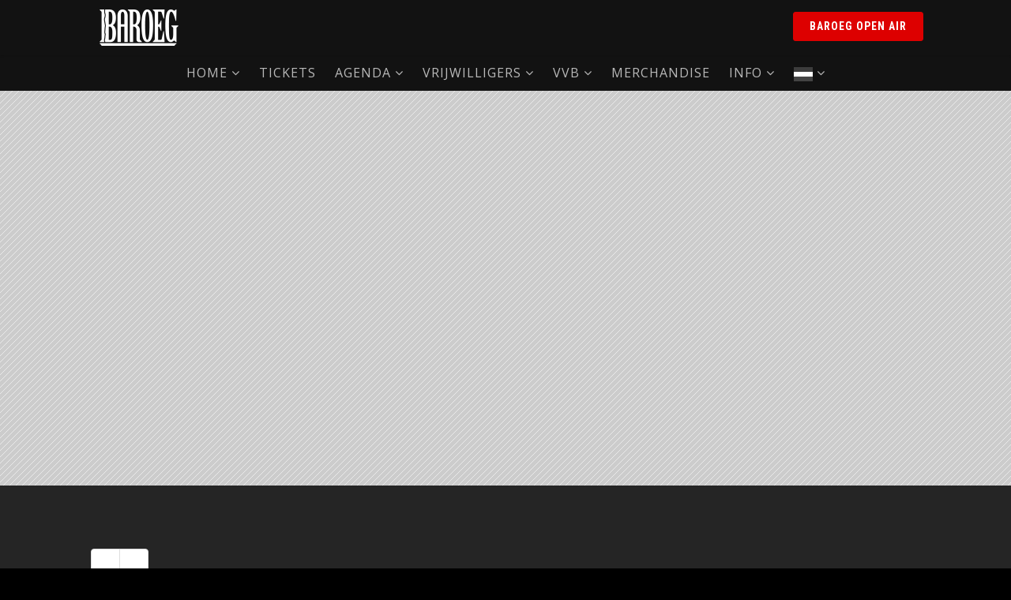

--- FILE ---
content_type: text/html; charset=UTF-8
request_url: https://baroeg.nl/event-tag/punk/
body_size: 50121
content:
<!DOCTYPE html>
<!--// OPEN HTML //-->
<html lang="nl-NL" class="no-js">

<head>
	<meta http-equiv="Content-Type" content="text/html; charset=utf-8" />
		<!--// SITE META //-->
	<meta charset="UTF-8" />
	<!-- Mobile Specific Metas
    ================================================== -->
						<meta name="viewport" content="width=device-width, initial-scale=1.0">
				<!--// PINGBACK & FAVICON //-->
	<link rel="pingback" href="https://baroeg.nl/xmlrpc.php" />
				<link rel="shortcut icon" href="https://baroeg.nl/wp-content/uploads/2020/06/ico.png" />
			<link rel="apple-touch-icon-precomposed" href="https://baroeg.nl/wp-content/uploads/2020/06/ico57png.png">
			<link rel="apple-touch-icon-precomposed" sizes="114x114" href="https://baroeg.nl/wp-content/uploads/2020/06/ico114.png">
			<link rel="apple-touch-icon-precomposed" sizes="72x72" href="https://baroeg.nl/wp-content/uploads/2020/06/ico72.png">
			<link rel="apple-touch-icon-precomposed" sizes="144x144" href="https://baroeg.nl/wp-content/uploads/2020/06/ico-1.png">
	
<!-- MapPress Easy Google Maps Versie:2.95.3 (https://www.mappresspro.com) -->
<title>Punk &#8211; Poppodium Baroeg Rotterdam</title>
                        <script type="42d3a68317366160d3443e7f-text/javascript">
                            /* You can add more configuration options to webfontloader by previously defining the WebFontConfig with your options */
                            if ( typeof WebFontConfig === "undefined" ) {
                                WebFontConfig = new Object();
                            }
                            WebFontConfig['google'] = {families: ['Roboto+Condensed:700', 'Roboto+Slab', 'Open+Sans']};

                            (function() {
                                var wf = document.createElement( 'script' );
                                wf.src = 'https://ajax.googleapis.com/ajax/libs/webfont/1.5.3/webfont.js';
                                wf.type = 'text/javascript';
                                wf.async = 'true';
                                var s = document.getElementsByTagName( 'script' )[0];
                                s.parentNode.insertBefore( wf, s );
                            })();
                        </script>
                        <meta name='robots' content='max-image-preview:large' />
<script type="42d3a68317366160d3443e7f-text/javascript">window._wca = window._wca || [];</script>
<link rel='dns-prefetch' href='//maps.googleapis.com' />
<link rel='dns-prefetch' href='//stats.wp.com' />
<link rel='dns-prefetch' href='//www.googletagmanager.com' />
<link rel='dns-prefetch' href='//maxcdn.bootstrapcdn.com' />
<link rel='dns-prefetch' href='//fonts.googleapis.com' />
<link rel='preconnect' href='//i0.wp.com' />
<link rel='preconnect' href='//c0.wp.com' />
<link rel="alternate" type="application/rss+xml" title="Poppodium Baroeg Rotterdam &raquo; feed" href="https://baroeg.nl/feed/" />
<link rel="alternate" type="application/rss+xml" title="Poppodium Baroeg Rotterdam &raquo; reacties feed" href="https://baroeg.nl/comments/feed/" />
<link rel="alternate" type="application/rss+xml" title="Poppodium Baroeg Rotterdam &raquo; Punk Event Tags feed" href="https://baroeg.nl/event-tag/punk/feed/" />
<style id='wp-img-auto-sizes-contain-inline-css' type='text/css'>
img:is([sizes=auto i],[sizes^="auto," i]){contain-intrinsic-size:3000px 1500px}
/*# sourceURL=wp-img-auto-sizes-contain-inline-css */
</style>
<link rel='stylesheet' id='wcpcsup-main-css' href='https://baroeg.nl/wp-content/plugins/woo-product-carousel-slider-and-grid-ultimate/assets/css/style.css?ver=6.9' type='text/css' media='all' />
<link rel='stylesheet' id='wcpcsup-swmodal-css' href='https://baroeg.nl/wp-content/plugins/woo-product-carousel-slider-and-grid-ultimate/assets/css/swmodal.css?ver=6.9' type='text/css' media='all' />
<link rel='stylesheet' id='wcpcsup-swiper-css' href='https://baroeg.nl/wp-content/plugins/woo-product-carousel-slider-and-grid-ultimate/assets/css/swiper-bundle.min.css?ver=6.9' type='text/css' media='all' />
<link rel='stylesheet' id='wpt_stager_event_editor-css' href='https://baroeg.nl/wp-content/plugins/mennolui-stager-for-theater/includes/../css/event_editor.css?ver=2.1.6' type='text/css' media='all' />
<link rel='stylesheet' id='ct-ultimate-gdpr-cookie-popup-css' href='https://baroeg.nl/wp-content/plugins/ct-ultimate-gdpr/assets/css/cookie-popup.min.css?ver=6.9' type='text/css' media='all' />
<link rel='stylesheet' id='ct-ultimate-gdpr-custom-fonts-css' href='https://baroeg.nl/wp-content/plugins/ct-ultimate-gdpr/assets/css/fonts/fonts.css?ver=6.9' type='text/css' media='all' />
<link rel='stylesheet' id='dashicons-css' href='https://c0.wp.com/c/6.9/wp-includes/css/dashicons.min.css' type='text/css' media='all' />
<style id='wp-emoji-styles-inline-css' type='text/css'>

	img.wp-smiley, img.emoji {
		display: inline !important;
		border: none !important;
		box-shadow: none !important;
		height: 1em !important;
		width: 1em !important;
		margin: 0 0.07em !important;
		vertical-align: -0.1em !important;
		background: none !important;
		padding: 0 !important;
	}
/*# sourceURL=wp-emoji-styles-inline-css */
</style>
<link rel='stylesheet' id='wp-block-library-css' href='https://c0.wp.com/c/6.9/wp-includes/css/dist/block-library/style.min.css' type='text/css' media='all' />
<style id='global-styles-inline-css' type='text/css'>
:root{--wp--preset--aspect-ratio--square: 1;--wp--preset--aspect-ratio--4-3: 4/3;--wp--preset--aspect-ratio--3-4: 3/4;--wp--preset--aspect-ratio--3-2: 3/2;--wp--preset--aspect-ratio--2-3: 2/3;--wp--preset--aspect-ratio--16-9: 16/9;--wp--preset--aspect-ratio--9-16: 9/16;--wp--preset--color--black: #000000;--wp--preset--color--cyan-bluish-gray: #abb8c3;--wp--preset--color--white: #ffffff;--wp--preset--color--pale-pink: #f78da7;--wp--preset--color--vivid-red: #cf2e2e;--wp--preset--color--luminous-vivid-orange: #ff6900;--wp--preset--color--luminous-vivid-amber: #fcb900;--wp--preset--color--light-green-cyan: #7bdcb5;--wp--preset--color--vivid-green-cyan: #00d084;--wp--preset--color--pale-cyan-blue: #8ed1fc;--wp--preset--color--vivid-cyan-blue: #0693e3;--wp--preset--color--vivid-purple: #9b51e0;--wp--preset--gradient--vivid-cyan-blue-to-vivid-purple: linear-gradient(135deg,rgb(6,147,227) 0%,rgb(155,81,224) 100%);--wp--preset--gradient--light-green-cyan-to-vivid-green-cyan: linear-gradient(135deg,rgb(122,220,180) 0%,rgb(0,208,130) 100%);--wp--preset--gradient--luminous-vivid-amber-to-luminous-vivid-orange: linear-gradient(135deg,rgb(252,185,0) 0%,rgb(255,105,0) 100%);--wp--preset--gradient--luminous-vivid-orange-to-vivid-red: linear-gradient(135deg,rgb(255,105,0) 0%,rgb(207,46,46) 100%);--wp--preset--gradient--very-light-gray-to-cyan-bluish-gray: linear-gradient(135deg,rgb(238,238,238) 0%,rgb(169,184,195) 100%);--wp--preset--gradient--cool-to-warm-spectrum: linear-gradient(135deg,rgb(74,234,220) 0%,rgb(151,120,209) 20%,rgb(207,42,186) 40%,rgb(238,44,130) 60%,rgb(251,105,98) 80%,rgb(254,248,76) 100%);--wp--preset--gradient--blush-light-purple: linear-gradient(135deg,rgb(255,206,236) 0%,rgb(152,150,240) 100%);--wp--preset--gradient--blush-bordeaux: linear-gradient(135deg,rgb(254,205,165) 0%,rgb(254,45,45) 50%,rgb(107,0,62) 100%);--wp--preset--gradient--luminous-dusk: linear-gradient(135deg,rgb(255,203,112) 0%,rgb(199,81,192) 50%,rgb(65,88,208) 100%);--wp--preset--gradient--pale-ocean: linear-gradient(135deg,rgb(255,245,203) 0%,rgb(182,227,212) 50%,rgb(51,167,181) 100%);--wp--preset--gradient--electric-grass: linear-gradient(135deg,rgb(202,248,128) 0%,rgb(113,206,126) 100%);--wp--preset--gradient--midnight: linear-gradient(135deg,rgb(2,3,129) 0%,rgb(40,116,252) 100%);--wp--preset--font-size--small: 13px;--wp--preset--font-size--medium: 20px;--wp--preset--font-size--large: 36px;--wp--preset--font-size--x-large: 42px;--wp--preset--spacing--20: 0.44rem;--wp--preset--spacing--30: 0.67rem;--wp--preset--spacing--40: 1rem;--wp--preset--spacing--50: 1.5rem;--wp--preset--spacing--60: 2.25rem;--wp--preset--spacing--70: 3.38rem;--wp--preset--spacing--80: 5.06rem;--wp--preset--shadow--natural: 6px 6px 9px rgba(0, 0, 0, 0.2);--wp--preset--shadow--deep: 12px 12px 50px rgba(0, 0, 0, 0.4);--wp--preset--shadow--sharp: 6px 6px 0px rgba(0, 0, 0, 0.2);--wp--preset--shadow--outlined: 6px 6px 0px -3px rgb(255, 255, 255), 6px 6px rgb(0, 0, 0);--wp--preset--shadow--crisp: 6px 6px 0px rgb(0, 0, 0);}:where(.is-layout-flex){gap: 0.5em;}:where(.is-layout-grid){gap: 0.5em;}body .is-layout-flex{display: flex;}.is-layout-flex{flex-wrap: wrap;align-items: center;}.is-layout-flex > :is(*, div){margin: 0;}body .is-layout-grid{display: grid;}.is-layout-grid > :is(*, div){margin: 0;}:where(.wp-block-columns.is-layout-flex){gap: 2em;}:where(.wp-block-columns.is-layout-grid){gap: 2em;}:where(.wp-block-post-template.is-layout-flex){gap: 1.25em;}:where(.wp-block-post-template.is-layout-grid){gap: 1.25em;}.has-black-color{color: var(--wp--preset--color--black) !important;}.has-cyan-bluish-gray-color{color: var(--wp--preset--color--cyan-bluish-gray) !important;}.has-white-color{color: var(--wp--preset--color--white) !important;}.has-pale-pink-color{color: var(--wp--preset--color--pale-pink) !important;}.has-vivid-red-color{color: var(--wp--preset--color--vivid-red) !important;}.has-luminous-vivid-orange-color{color: var(--wp--preset--color--luminous-vivid-orange) !important;}.has-luminous-vivid-amber-color{color: var(--wp--preset--color--luminous-vivid-amber) !important;}.has-light-green-cyan-color{color: var(--wp--preset--color--light-green-cyan) !important;}.has-vivid-green-cyan-color{color: var(--wp--preset--color--vivid-green-cyan) !important;}.has-pale-cyan-blue-color{color: var(--wp--preset--color--pale-cyan-blue) !important;}.has-vivid-cyan-blue-color{color: var(--wp--preset--color--vivid-cyan-blue) !important;}.has-vivid-purple-color{color: var(--wp--preset--color--vivid-purple) !important;}.has-black-background-color{background-color: var(--wp--preset--color--black) !important;}.has-cyan-bluish-gray-background-color{background-color: var(--wp--preset--color--cyan-bluish-gray) !important;}.has-white-background-color{background-color: var(--wp--preset--color--white) !important;}.has-pale-pink-background-color{background-color: var(--wp--preset--color--pale-pink) !important;}.has-vivid-red-background-color{background-color: var(--wp--preset--color--vivid-red) !important;}.has-luminous-vivid-orange-background-color{background-color: var(--wp--preset--color--luminous-vivid-orange) !important;}.has-luminous-vivid-amber-background-color{background-color: var(--wp--preset--color--luminous-vivid-amber) !important;}.has-light-green-cyan-background-color{background-color: var(--wp--preset--color--light-green-cyan) !important;}.has-vivid-green-cyan-background-color{background-color: var(--wp--preset--color--vivid-green-cyan) !important;}.has-pale-cyan-blue-background-color{background-color: var(--wp--preset--color--pale-cyan-blue) !important;}.has-vivid-cyan-blue-background-color{background-color: var(--wp--preset--color--vivid-cyan-blue) !important;}.has-vivid-purple-background-color{background-color: var(--wp--preset--color--vivid-purple) !important;}.has-black-border-color{border-color: var(--wp--preset--color--black) !important;}.has-cyan-bluish-gray-border-color{border-color: var(--wp--preset--color--cyan-bluish-gray) !important;}.has-white-border-color{border-color: var(--wp--preset--color--white) !important;}.has-pale-pink-border-color{border-color: var(--wp--preset--color--pale-pink) !important;}.has-vivid-red-border-color{border-color: var(--wp--preset--color--vivid-red) !important;}.has-luminous-vivid-orange-border-color{border-color: var(--wp--preset--color--luminous-vivid-orange) !important;}.has-luminous-vivid-amber-border-color{border-color: var(--wp--preset--color--luminous-vivid-amber) !important;}.has-light-green-cyan-border-color{border-color: var(--wp--preset--color--light-green-cyan) !important;}.has-vivid-green-cyan-border-color{border-color: var(--wp--preset--color--vivid-green-cyan) !important;}.has-pale-cyan-blue-border-color{border-color: var(--wp--preset--color--pale-cyan-blue) !important;}.has-vivid-cyan-blue-border-color{border-color: var(--wp--preset--color--vivid-cyan-blue) !important;}.has-vivid-purple-border-color{border-color: var(--wp--preset--color--vivid-purple) !important;}.has-vivid-cyan-blue-to-vivid-purple-gradient-background{background: var(--wp--preset--gradient--vivid-cyan-blue-to-vivid-purple) !important;}.has-light-green-cyan-to-vivid-green-cyan-gradient-background{background: var(--wp--preset--gradient--light-green-cyan-to-vivid-green-cyan) !important;}.has-luminous-vivid-amber-to-luminous-vivid-orange-gradient-background{background: var(--wp--preset--gradient--luminous-vivid-amber-to-luminous-vivid-orange) !important;}.has-luminous-vivid-orange-to-vivid-red-gradient-background{background: var(--wp--preset--gradient--luminous-vivid-orange-to-vivid-red) !important;}.has-very-light-gray-to-cyan-bluish-gray-gradient-background{background: var(--wp--preset--gradient--very-light-gray-to-cyan-bluish-gray) !important;}.has-cool-to-warm-spectrum-gradient-background{background: var(--wp--preset--gradient--cool-to-warm-spectrum) !important;}.has-blush-light-purple-gradient-background{background: var(--wp--preset--gradient--blush-light-purple) !important;}.has-blush-bordeaux-gradient-background{background: var(--wp--preset--gradient--blush-bordeaux) !important;}.has-luminous-dusk-gradient-background{background: var(--wp--preset--gradient--luminous-dusk) !important;}.has-pale-ocean-gradient-background{background: var(--wp--preset--gradient--pale-ocean) !important;}.has-electric-grass-gradient-background{background: var(--wp--preset--gradient--electric-grass) !important;}.has-midnight-gradient-background{background: var(--wp--preset--gradient--midnight) !important;}.has-small-font-size{font-size: var(--wp--preset--font-size--small) !important;}.has-medium-font-size{font-size: var(--wp--preset--font-size--medium) !important;}.has-large-font-size{font-size: var(--wp--preset--font-size--large) !important;}.has-x-large-font-size{font-size: var(--wp--preset--font-size--x-large) !important;}
/*# sourceURL=global-styles-inline-css */
</style>

<style id='classic-theme-styles-inline-css' type='text/css'>
/*! This file is auto-generated */
.wp-block-button__link{color:#fff;background-color:#32373c;border-radius:9999px;box-shadow:none;text-decoration:none;padding:calc(.667em + 2px) calc(1.333em + 2px);font-size:1.125em}.wp-block-file__button{background:#32373c;color:#fff;text-decoration:none}
/*# sourceURL=/wp-includes/css/classic-themes.min.css */
</style>
<link rel='stylesheet' id='ct-ultimate-gdpr-css' href='https://baroeg.nl/wp-content/plugins/ct-ultimate-gdpr/assets/css/style.min.css?ver=4.2' type='text/css' media='all' />
<link rel='stylesheet' id='ct-ultimate-gdpr-font-awesome-css' href='https://baroeg.nl/wp-content/plugins/ct-ultimate-gdpr/assets/css/fonts/font-awesome/css/font-awesome.min.css?ver=6.9' type='text/css' media='all' />
<link rel='stylesheet' id='mappress-css' href='https://baroeg.nl/wp-content/plugins/mappress-google-maps-for-wordpress/css/mappress.css?ver=2.95.3' type='text/css' media='all' />
<link rel='stylesheet' id='woocommerce-layout-css' href='https://c0.wp.com/p/woocommerce/10.4.3/assets/css/woocommerce-layout.css' type='text/css' media='all' />
<style id='woocommerce-layout-inline-css' type='text/css'>

	.infinite-scroll .woocommerce-pagination {
		display: none;
	}
/*# sourceURL=woocommerce-layout-inline-css */
</style>
<link rel='stylesheet' id='woocommerce-smallscreen-css' href='https://c0.wp.com/p/woocommerce/10.4.3/assets/css/woocommerce-smallscreen.css' type='text/css' media='only screen and (max-width: 768px)' />
<link rel='stylesheet' id='woocommerce-general-css' href='https://c0.wp.com/p/woocommerce/10.4.3/assets/css/woocommerce.css' type='text/css' media='all' />
<style id='woocommerce-inline-inline-css' type='text/css'>
.woocommerce form .form-row .required { visibility: visible; }
/*# sourceURL=woocommerce-inline-inline-css */
</style>
<link rel='stylesheet' id='fontawesome-css-6-css' href='https://baroeg.nl/wp-content/plugins/wp-font-awesome/font-awesome/css/fontawesome-all.min.css?ver=1.8.0' type='text/css' media='all' />
<link rel='stylesheet' id='fontawesome-css-4-css' href='https://baroeg.nl/wp-content/plugins/wp-font-awesome/font-awesome/css/v4-shims.min.css?ver=1.8.0' type='text/css' media='all' />
<link rel='stylesheet' id='cff-css' href='https://baroeg.nl/wp-content/plugins/custom-facebook-feed/assets/css/cff-style.min.css?ver=4.3.4' type='text/css' media='all' />
<link rel='stylesheet' id='sb-font-awesome-css' href='https://maxcdn.bootstrapcdn.com/font-awesome/4.7.0/css/font-awesome.min.css?ver=6.9' type='text/css' media='all' />
<link rel='stylesheet' id='imic_bootstrap-css' href='https://baroeg.nl/wp-content/themes/vestige/assets/css/bootstrap.css?ver=1.0' type='text/css' media='all' />
<link rel='stylesheet' id='imic_bootstrap_theme-css' href='https://baroeg.nl/wp-content/themes/vestige/assets/css/bootstrap-theme.css?ver=1.0' type='text/css' media='all' />
<link rel='stylesheet' id='vestige-parent-style-css' href='https://baroeg.nl/wp-content/themes/vestige/style.css?ver=6.9' type='text/css' media='all' />
<link rel='stylesheet' id='mollie-applepaydirect-css' href='https://baroeg.nl/wp-content/plugins/mollie-payments-for-woocommerce/public/css/mollie-applepaydirect.min.css?ver=1766239609' type='text/css' media='screen' />
<link rel='stylesheet' id='wpzoom-social-icons-socicon-css' href='https://baroeg.nl/wp-content/plugins/social-icons-widget-by-wpzoom/assets/css/wpzoom-socicon.css?ver=1765204307' type='text/css' media='all' />
<link rel='stylesheet' id='wpzoom-social-icons-genericons-css' href='https://baroeg.nl/wp-content/plugins/social-icons-widget-by-wpzoom/assets/css/genericons.css?ver=1765204307' type='text/css' media='all' />
<link rel='stylesheet' id='wpzoom-social-icons-academicons-css' href='https://baroeg.nl/wp-content/plugins/social-icons-widget-by-wpzoom/assets/css/academicons.min.css?ver=1765204307' type='text/css' media='all' />
<link rel='stylesheet' id='wpzoom-social-icons-font-awesome-3-css' href='https://baroeg.nl/wp-content/plugins/social-icons-widget-by-wpzoom/assets/css/font-awesome-3.min.css?ver=1765204307' type='text/css' media='all' />
<link rel='stylesheet' id='wpzoom-social-icons-styles-css' href='https://baroeg.nl/wp-content/plugins/social-icons-widget-by-wpzoom/assets/css/wpzoom-social-icons-styles.css?ver=1765204307' type='text/css' media='all' />
<link rel='stylesheet' id='ct-ultimate-gdpr-jquery-ui-css' href='https://baroeg.nl/wp-content/plugins/ct-ultimate-gdpr/assets/css/jquery-ui.min.css?ver=6.9' type='text/css' media='all' />
<link rel='stylesheet' id='mm-compiled-options-mobmenu-css' href='https://baroeg.nl/wp-content/uploads/dynamic-mobmenu.css?ver=2.8.8-940' type='text/css' media='all' />
<link rel='stylesheet' id='mm-google-webfont-roboto-slab-css' href='//fonts.googleapis.com/css?family=Roboto+Slab%3Ainherit%2C400&#038;subset=latin%2Clatin-ext&#038;ver=6.9' type='text/css' media='all' />
<link rel='stylesheet' id='tablepress-default-css' href='https://baroeg.nl/wp-content/tablepress-combined.min.css?ver=32' type='text/css' media='all' />
<link rel='stylesheet' id='imic_fontawesome-css' href='https://baroeg.nl/wp-content/themes/vestige/assets/css/font-awesome.min.css?ver=1.0' type='text/css' media='all' />
<link rel='stylesheet' id='imic_animations-css' href='https://baroeg.nl/wp-content/themes/vestige/assets/css/animations.css?ver=1.0' type='text/css' media='all' />
<link rel='stylesheet' id='imic_lineicons-css' href='https://baroeg.nl/wp-content/themes/vestige/assets/css/line-icons.css?ver=1.0' type='text/css' media='all' />
<link rel='stylesheet' id='imic_main-css' href='https://baroeg.nl/wp-content/themes/vestige-child/style.css?ver=1.0' type='text/css' media='all' />
<link rel='stylesheet' id='imic_magnific-css' href='https://baroeg.nl/wp-content/themes/vestige/assets/vendor/magnific/magnific-popup.css?ver=1.0' type='text/css' media='all' />
<link rel='stylesheet' id='imic_owl1-css' href='https://baroeg.nl/wp-content/themes/vestige/assets/vendor/owl-carousel/css/owl.carousel.css?ver=1.0' type='text/css' media='all' />
<link rel='stylesheet' id='imic_owl2-css' href='https://baroeg.nl/wp-content/themes/vestige/assets/vendor/owl-carousel/css/owl.theme.css?ver=1.0' type='text/css' media='all' />
<link rel='stylesheet' id='theme-colors-css' href='https://baroeg.nl/wp-content/themes/vestige/assets/colors/color1.css?ver=1.0' type='text/css' media='all' />
<link rel='stylesheet' id='cssmobmenu-icons-css' href='https://baroeg.nl/wp-content/plugins/mobile-menu/includes/css/mobmenu-icons.css?ver=6.9' type='text/css' media='all' />
<link rel='stylesheet' id='cssmobmenu-css' href='https://baroeg.nl/wp-content/plugins/mobile-menu/includes/css/mobmenu.css?ver=2.8.8' type='text/css' media='all' />
<link rel='preload' as='font'  id='wpzoom-social-icons-font-academicons-woff2-css' href='https://baroeg.nl/wp-content/plugins/social-icons-widget-by-wpzoom/assets/font/academicons.woff2?v=1.9.2'  type='font/woff2' crossorigin />
<link rel='preload' as='font'  id='wpzoom-social-icons-font-fontawesome-3-woff2-css' href='https://baroeg.nl/wp-content/plugins/social-icons-widget-by-wpzoom/assets/font/fontawesome-webfont.woff2?v=4.7.0'  type='font/woff2' crossorigin />
<link rel='preload' as='font'  id='wpzoom-social-icons-font-genericons-woff-css' href='https://baroeg.nl/wp-content/plugins/social-icons-widget-by-wpzoom/assets/font/Genericons.woff'  type='font/woff' crossorigin />
<link rel='preload' as='font'  id='wpzoom-social-icons-font-socicon-woff2-css' href='https://baroeg.nl/wp-content/plugins/social-icons-widget-by-wpzoom/assets/font/socicon.woff2?v=4.5.3'  type='font/woff2' crossorigin />
<script type="42d3a68317366160d3443e7f-text/javascript" src="https://c0.wp.com/c/6.9/wp-includes/js/jquery/jquery.min.js" id="jquery-core-js"></script>
<script type="42d3a68317366160d3443e7f-text/javascript" src="https://c0.wp.com/c/6.9/wp-includes/js/jquery/jquery-migrate.min.js" id="jquery-migrate-js"></script>
<script type="42d3a68317366160d3443e7f-text/javascript" src="https://c0.wp.com/c/6.9/wp-includes/js/dist/vendor/react.min.js" id="react-js"></script>
<script type="42d3a68317366160d3443e7f-text/javascript" src="https://c0.wp.com/c/6.9/wp-includes/js/dist/vendor/react-dom.min.js" id="react-dom-js"></script>
<script type="42d3a68317366160d3443e7f-text/javascript" src="https://c0.wp.com/c/6.9/wp-includes/js/dist/vendor/react-jsx-runtime.min.js" id="react-jsx-runtime-js"></script>
<script type="42d3a68317366160d3443e7f-text/javascript" src="https://c0.wp.com/c/6.9/wp-includes/js/dist/dom-ready.min.js" id="wp-dom-ready-js"></script>
<script type="42d3a68317366160d3443e7f-text/javascript" src="https://c0.wp.com/c/6.9/wp-includes/js/dist/hooks.min.js" id="wp-hooks-js"></script>
<script type="42d3a68317366160d3443e7f-text/javascript" src="https://c0.wp.com/c/6.9/wp-includes/js/dist/i18n.min.js" id="wp-i18n-js"></script>
<script type="42d3a68317366160d3443e7f-text/javascript" id="wp-i18n-js-after">
/* <![CDATA[ */
wp.i18n.setLocaleData( { 'text direction\u0004ltr': [ 'ltr' ] } );
//# sourceURL=wp-i18n-js-after
/* ]]> */
</script>
<script type="42d3a68317366160d3443e7f-text/javascript" id="wp-a11y-js-translations">
/* <![CDATA[ */
( function( domain, translations ) {
	var localeData = translations.locale_data[ domain ] || translations.locale_data.messages;
	localeData[""].domain = domain;
	wp.i18n.setLocaleData( localeData, domain );
} )( "default", {"translation-revision-date":"2026-01-12 18:34:59+0000","generator":"GlotPress\/4.0.3","domain":"messages","locale_data":{"messages":{"":{"domain":"messages","plural-forms":"nplurals=2; plural=n != 1;","lang":"nl"},"Notifications":["Meldingen"]}},"comment":{"reference":"wp-includes\/js\/dist\/a11y.js"}} );
//# sourceURL=wp-a11y-js-translations
/* ]]> */
</script>
<script type="42d3a68317366160d3443e7f-text/javascript" src="https://c0.wp.com/c/6.9/wp-includes/js/dist/a11y.min.js" id="wp-a11y-js"></script>
<script type="42d3a68317366160d3443e7f-text/javascript" src="https://c0.wp.com/c/6.9/wp-includes/js/dist/url.min.js" id="wp-url-js"></script>
<script type="42d3a68317366160d3443e7f-text/javascript" id="wp-api-fetch-js-translations">
/* <![CDATA[ */
( function( domain, translations ) {
	var localeData = translations.locale_data[ domain ] || translations.locale_data.messages;
	localeData[""].domain = domain;
	wp.i18n.setLocaleData( localeData, domain );
} )( "default", {"translation-revision-date":"2026-01-12 18:34:59+0000","generator":"GlotPress\/4.0.3","domain":"messages","locale_data":{"messages":{"":{"domain":"messages","plural-forms":"nplurals=2; plural=n != 1;","lang":"nl"},"Could not get a valid response from the server.":["Kon geen geldige reactie van de server krijgen."],"Unable to connect. Please check your Internet connection.":["Kan geen verbinding maken. Controleer je internetverbinding."],"Media upload failed. If this is a photo or a large image, please scale it down and try again.":["Uploaden media mislukt. Als dit een foto of een grote afbeelding is, verklein deze dan en probeer opnieuw."],"The response is not a valid JSON response.":["De reactie is geen geldige JSON-reactie."]}},"comment":{"reference":"wp-includes\/js\/dist\/api-fetch.js"}} );
//# sourceURL=wp-api-fetch-js-translations
/* ]]> */
</script>
<script type="42d3a68317366160d3443e7f-text/javascript" src="https://c0.wp.com/c/6.9/wp-includes/js/dist/api-fetch.min.js" id="wp-api-fetch-js"></script>
<script type="42d3a68317366160d3443e7f-text/javascript" id="wp-api-fetch-js-after">
/* <![CDATA[ */
wp.apiFetch.use( wp.apiFetch.createRootURLMiddleware( "https://baroeg.nl/wp-json/" ) );
wp.apiFetch.nonceMiddleware = wp.apiFetch.createNonceMiddleware( "12ac09053e" );
wp.apiFetch.use( wp.apiFetch.nonceMiddleware );
wp.apiFetch.use( wp.apiFetch.mediaUploadMiddleware );
wp.apiFetch.nonceEndpoint = "https://baroeg.nl/wp-admin/admin-ajax.php?action=rest-nonce";
//# sourceURL=wp-api-fetch-js-after
/* ]]> */
</script>
<script type="42d3a68317366160d3443e7f-text/javascript" src="https://c0.wp.com/c/6.9/wp-includes/js/dist/blob.min.js" id="wp-blob-js"></script>
<script type="42d3a68317366160d3443e7f-text/javascript" src="https://c0.wp.com/c/6.9/wp-includes/js/dist/block-serialization-default-parser.min.js" id="wp-block-serialization-default-parser-js"></script>
<script type="42d3a68317366160d3443e7f-text/javascript" src="https://c0.wp.com/c/6.9/wp-includes/js/dist/autop.min.js" id="wp-autop-js"></script>
<script type="42d3a68317366160d3443e7f-text/javascript" src="https://c0.wp.com/c/6.9/wp-includes/js/dist/deprecated.min.js" id="wp-deprecated-js"></script>
<script type="42d3a68317366160d3443e7f-text/javascript" src="https://c0.wp.com/c/6.9/wp-includes/js/dist/dom.min.js" id="wp-dom-js"></script>
<script type="42d3a68317366160d3443e7f-text/javascript" src="https://c0.wp.com/c/6.9/wp-includes/js/dist/escape-html.min.js" id="wp-escape-html-js"></script>
<script type="42d3a68317366160d3443e7f-text/javascript" src="https://c0.wp.com/c/6.9/wp-includes/js/dist/element.min.js" id="wp-element-js"></script>
<script type="42d3a68317366160d3443e7f-text/javascript" src="https://c0.wp.com/c/6.9/wp-includes/js/dist/is-shallow-equal.min.js" id="wp-is-shallow-equal-js"></script>
<script type="42d3a68317366160d3443e7f-text/javascript" id="wp-keycodes-js-translations">
/* <![CDATA[ */
( function( domain, translations ) {
	var localeData = translations.locale_data[ domain ] || translations.locale_data.messages;
	localeData[""].domain = domain;
	wp.i18n.setLocaleData( localeData, domain );
} )( "default", {"translation-revision-date":"2026-01-12 18:34:59+0000","generator":"GlotPress\/4.0.3","domain":"messages","locale_data":{"messages":{"":{"domain":"messages","plural-forms":"nplurals=2; plural=n != 1;","lang":"nl"},"Tilde":["Tilde"],"Backtick":["Accent grave"],"Period":["Punt"],"Comma":["Komma"]}},"comment":{"reference":"wp-includes\/js\/dist\/keycodes.js"}} );
//# sourceURL=wp-keycodes-js-translations
/* ]]> */
</script>
<script type="42d3a68317366160d3443e7f-text/javascript" src="https://c0.wp.com/c/6.9/wp-includes/js/dist/keycodes.min.js" id="wp-keycodes-js"></script>
<script type="42d3a68317366160d3443e7f-text/javascript" src="https://c0.wp.com/c/6.9/wp-includes/js/dist/priority-queue.min.js" id="wp-priority-queue-js"></script>
<script type="42d3a68317366160d3443e7f-text/javascript" src="https://c0.wp.com/c/6.9/wp-includes/js/dist/compose.min.js" id="wp-compose-js"></script>
<script type="42d3a68317366160d3443e7f-text/javascript" src="https://c0.wp.com/c/6.9/wp-includes/js/dist/private-apis.min.js" id="wp-private-apis-js"></script>
<script type="42d3a68317366160d3443e7f-text/javascript" src="https://c0.wp.com/c/6.9/wp-includes/js/dist/redux-routine.min.js" id="wp-redux-routine-js"></script>
<script type="42d3a68317366160d3443e7f-text/javascript" src="https://c0.wp.com/c/6.9/wp-includes/js/dist/data.min.js" id="wp-data-js"></script>
<script type="42d3a68317366160d3443e7f-text/javascript" id="wp-data-js-after">
/* <![CDATA[ */
( function() {
	var userId = 0;
	var storageKey = "WP_DATA_USER_" + userId;
	wp.data
		.use( wp.data.plugins.persistence, { storageKey: storageKey } );
} )();
//# sourceURL=wp-data-js-after
/* ]]> */
</script>
<script type="42d3a68317366160d3443e7f-text/javascript" src="https://c0.wp.com/c/6.9/wp-includes/js/dist/html-entities.min.js" id="wp-html-entities-js"></script>
<script type="42d3a68317366160d3443e7f-text/javascript" id="wp-rich-text-js-translations">
/* <![CDATA[ */
( function( domain, translations ) {
	var localeData = translations.locale_data[ domain ] || translations.locale_data.messages;
	localeData[""].domain = domain;
	wp.i18n.setLocaleData( localeData, domain );
} )( "default", {"translation-revision-date":"2026-01-12 18:34:59+0000","generator":"GlotPress\/4.0.3","domain":"messages","locale_data":{"messages":{"":{"domain":"messages","plural-forms":"nplurals=2; plural=n != 1;","lang":"nl"},"%s applied.":["%s toegepast."],"%s removed.":["%s verwijderd."]}},"comment":{"reference":"wp-includes\/js\/dist\/rich-text.js"}} );
//# sourceURL=wp-rich-text-js-translations
/* ]]> */
</script>
<script type="42d3a68317366160d3443e7f-text/javascript" src="https://c0.wp.com/c/6.9/wp-includes/js/dist/rich-text.min.js" id="wp-rich-text-js"></script>
<script type="42d3a68317366160d3443e7f-text/javascript" src="https://c0.wp.com/c/6.9/wp-includes/js/dist/shortcode.min.js" id="wp-shortcode-js"></script>
<script type="42d3a68317366160d3443e7f-text/javascript" src="https://c0.wp.com/c/6.9/wp-includes/js/dist/warning.min.js" id="wp-warning-js"></script>
<script type="42d3a68317366160d3443e7f-text/javascript" id="wp-blocks-js-translations">
/* <![CDATA[ */
( function( domain, translations ) {
	var localeData = translations.locale_data[ domain ] || translations.locale_data.messages;
	localeData[""].domain = domain;
	wp.i18n.setLocaleData( localeData, domain );
} )( "default", {"translation-revision-date":"2026-01-12 18:34:59+0000","generator":"GlotPress\/4.0.3","domain":"messages","locale_data":{"messages":{"":{"domain":"messages","plural-forms":"nplurals=2; plural=n != 1;","lang":"nl"},"%1$s Block. Row %2$d":["%1$s blok. Rij %2$d"],"Design":["Ontwerp"],"%s Block":["%s blok"],"%1$s Block. %2$s":["%1$s blok. %2$s"],"%1$s Block. Column %2$d":["%1$s blok. Kolom %2$d"],"%1$s Block. Column %2$d. %3$s":["%1$s blok. Kolom %2$d. %3$s"],"%1$s Block. Row %2$d. %3$s":["%1$s blok. Rij %2$d. %3$s"],"Reusable blocks":["Herbruikbare blokken"],"Embeds":["Insluitingen"],"Text":["Tekst"],"Widgets":["Widgets"],"Theme":["Thema"],"Media":["Media"]}},"comment":{"reference":"wp-includes\/js\/dist\/blocks.js"}} );
//# sourceURL=wp-blocks-js-translations
/* ]]> */
</script>
<script type="42d3a68317366160d3443e7f-text/javascript" src="https://c0.wp.com/c/6.9/wp-includes/js/dist/blocks.min.js" id="wp-blocks-js"></script>
<script type="42d3a68317366160d3443e7f-text/javascript" src="https://c0.wp.com/c/6.9/wp-includes/js/dist/vendor/moment.min.js" id="moment-js"></script>
<script type="42d3a68317366160d3443e7f-text/javascript" id="moment-js-after">
/* <![CDATA[ */
moment.updateLocale( 'nl_NL', {"months":["januari","februari","maart","april","mei","juni","juli","augustus","september","oktober","november","december"],"monthsShort":["jan","feb","mrt","apr","mei","jun","jul","aug","sep","okt","nov","dec"],"weekdays":["zondag","maandag","dinsdag","woensdag","donderdag","vrijdag","zaterdag"],"weekdaysShort":["zo","ma","di","wo","do","vr","za"],"week":{"dow":1},"longDateFormat":{"LT":"H:i","LTS":null,"L":null,"LL":"F j, Y","LLL":"j F Y H:i","LLLL":null}} );
//# sourceURL=moment-js-after
/* ]]> */
</script>
<script type="42d3a68317366160d3443e7f-text/javascript" src="https://c0.wp.com/c/6.9/wp-includes/js/dist/date.min.js" id="wp-date-js"></script>
<script type="42d3a68317366160d3443e7f-text/javascript" id="wp-date-js-after">
/* <![CDATA[ */
wp.date.setSettings( {"l10n":{"locale":"nl_NL","months":["januari","februari","maart","april","mei","juni","juli","augustus","september","oktober","november","december"],"monthsShort":["jan","feb","mrt","apr","mei","jun","jul","aug","sep","okt","nov","dec"],"weekdays":["zondag","maandag","dinsdag","woensdag","donderdag","vrijdag","zaterdag"],"weekdaysShort":["zo","ma","di","wo","do","vr","za"],"meridiem":{"am":"am","pm":"pm","AM":"AM","PM":"PM"},"relative":{"future":"%s vanaf nu","past":"%s geleden","s":"een seconde","ss":"%d seconden","m":"een minuut","mm":"%d minuten","h":"een uur","hh":"%d uren","d":"een dag","dd":"%d dagen","M":"een maand","MM":"%d maanden","y":"een jaar","yy":"%d jaar"},"startOfWeek":1},"formats":{"time":"H:i","date":"F j, Y","datetime":"j F Y H:i","datetimeAbbreviated":"j M Y G:i"},"timezone":{"offset":1,"offsetFormatted":"1","string":"Europe/Amsterdam","abbr":"CET"}} );
//# sourceURL=wp-date-js-after
/* ]]> */
</script>
<script type="42d3a68317366160d3443e7f-text/javascript" src="https://c0.wp.com/c/6.9/wp-includes/js/dist/primitives.min.js" id="wp-primitives-js"></script>
<script type="42d3a68317366160d3443e7f-text/javascript" id="wp-components-js-translations">
/* <![CDATA[ */
( function( domain, translations ) {
	var localeData = translations.locale_data[ domain ] || translations.locale_data.messages;
	localeData[""].domain = domain;
	wp.i18n.setLocaleData( localeData, domain );
} )( "default", {"translation-revision-date":"2026-01-12 18:34:59+0000","generator":"GlotPress\/4.0.3","domain":"messages","locale_data":{"messages":{"":{"domain":"messages","plural-forms":"nplurals=2; plural=n != 1;","lang":"nl"},"December":["december"],"November":["november"],"October":["oktober"],"September":["september"],"August":["augustus"],"July":["juli"],"June":["juni"],"May":["mei"],"April":["april"],"March":["maart"],"February":["februari"],"January":["januari"],"Optional":["Optioneel"],"%s, selected":["%s, geselecteerd"],"Go to the Previous Month":["Ga naar de vorige maand"],"Go to the Next Month":["Ga naar de volgende maand"],"Today, %s":["Vandaag, %s"],"Date range calendar":["Datumbereik kalender"],"Date calendar":["Datumkalender"],"input control\u0004Show %s":["Toon %s"],"Border color picker. The currently selected color has a value of \"%s\".":["Randkleur kiezer. De momenteel geselecteerde kleur heeft een waarde van \"%s\"."],"Border color picker. The currently selected color is called \"%1$s\" and has a value of \"%2$s\".":["Randkleur kiezer. De momenteel geselecteerde kleur heet \"%1$s\" en heeft een waarde van \"%2$s\"."],"Border color and style picker. The currently selected color has a value of \"%s\".":["Randkleur en stijl kiezer. De momenteel geselecteerde kleur heeft een waarde van \"%s\"."],"Border color and style picker. The currently selected color has a value of \"%1$s\". The currently selected style is \"%2$s\".":["Randkleur en stijl kiezer. De momenteel geselecteerde kleur heeft een waarde van \"%1$s\". De momenteel geselecteerde stijl is \"%2$s\"."],"Border color and style picker. The currently selected color is called \"%1$s\" and has a value of \"%2$s\".":["Randkleur en stijl kiezer. De momenteel geselecteerde kleur heet \"%1$s\" en heeft een waarde van \"%2$s\"."],"Border color and style picker. The currently selected color is called \"%1$s\" and has a value of \"%2$s\". The currently selected style is \"%3$s\".":["Randkleur en stijl kiezer. De momenteel geselecteerde kleur heet \"%1$s\" en heeft een waarde van \"%2$s\". De momenteel geselecteerde stijl is \"%3$s\"."],"%d item selected":["%d items geselecteerd","%d items geselecteerd"],"Select AM or PM":["Selecteer AM of PM"],"Select an item":["Selecteer een item"],"No items found":["Geen items gevonden"],"Remove color: %s":["Verwijder kleur: %s"],"authors\u0004All":["Alle"],"categories\u0004All":["Alle"],"Edit: %s":["Bewerk: %s"],"Left and right sides":["Linker- en rechterkant"],"Top and bottom sides":["Boven- en onderkant"],"Right side":["Rechterzijde"],"Left side":["Linkerzijde"],"Bottom side":["Onderkant"],"Top side":["Bovenkant"],"Large viewport largest dimension (lvmax)":["Grote viewport grootste dimensie (lvmax)"],"Small viewport largest dimension (svmax)":["Kleine viewport grootste dimensie (svmax)"],"Dynamic viewport largest dimension (dvmax)":["Dynamische viewport grootste dimensie (dvmax)"],"Dynamic viewport smallest dimension (dvmin)":["Dynamische viewport kleinste dimensie (dvmin)"],"Dynamic viewport width or height (dvb)":["Dynamische viewport breedte of hoogte (dvb)"],"Dynamic viewport width or height (dvi)":["Dynamische viewport breedte of hoogte (dvi)"],"Dynamic viewport height (dvh)":["Dynamische viewport hoogte (dvh)"],"Dynamic viewport width (dvw)":["Dynamische viewport breedte (dvw)"],"Large viewport smallest dimension (lvmin)":["Grote viewport kleinste dimensie (lvmin)"],"Large viewport width or height (lvb)":["Grote viewport breedte of hoogte (lvb)"],"Large viewport width or height (lvi)":["Grote viewport breedte of hoogte (lvi)"],"Large viewport height (lvh)":["Grote hoogte van viewport (lvh)"],"Large viewport width (lvw)":["Grote viewport breedte (lvw)"],"Small viewport smallest dimension (svmin)":["Kleine viewport kleinste dimensie (svmin)"],"Small viewport width or height (svb)":["Kleine viewport breedte of hoogte (svb)"],"Viewport smallest size in the block direction (svb)":["Kleinste grootte van viewport in de blokrichting (svb)"],"Small viewport width or height (svi)":["Kleine viewport breedte of hoogte (svi)"],"Viewport smallest size in the inline direction (svi)":["Kleinste grootte van viewport in de inline richting (svi)"],"Small viewport height (svh)":["Kleine hoogte van viewport (svh)"],"Small viewport width (svw)":["Kleine viewport breedte (svw)"],"No color selected":["Geen kleur geselecteerd"],"Required":["Vereist"],"Notice":["Bericht"],"Error notice":["Fout bericht"],"Information notice":["Informatief bericht"],"Warning notice":["Waarschuwingsbericht"],"Focal point top position":["Focuspunt bovenste positie"],"Focal point left position":["Focuspunt linker positie"],"Scrollable section":["Scrolbare sectie"],"Initial %d result loaded. Type to filter all available results. Use up and down arrow keys to navigate.":["Initi\u00eble %d resultaat geladen. Typ om alle beschikbare resultaten te filteren. Gebruik de pijltoetsen omhoog en omlaag om te navigeren.","Initi\u00eble %d resultaten geladen. Typ om alle beschikbare resultaten te filteren. Gebruik de pijltoetsen omhoog en omlaag om te navigeren."],"Extra Extra Large":["Extra extra groot"],"Show details":["Details weergeven"],"Decrement":["Verlagen"],"Increment":["Verhogen"],"All options reset":["Alle opties teruggezet"],"All options are currently hidden":["Alle opties zijn momenteel verborgen"],"%s is now visible":["%s is nu zichtbaar"],"%s hidden and reset to default":["%s verborgen en teruggezet naar standaard"],"%s reset to default":["%s gereset naar standaard"],"XXL":["XXL"],"XL":["XL"],"L":["L"],"M":["M"],"S":["S"],"Unset":["Uitschakelen"],"%1$s. Selected":["%1$s. Geselecteerd"],"%1$s. Selected. There is %2$d event":["%1$s. Geselecteerd. Er is %2$d evenement","%1$s. Geselecteerd. Er zijn %2$d evenementen"],"View next month":["Volgende maand bekijken"],"View previous month":["Vorige maand bekijken"],"Border color and style picker":["Randkleur en stijl kiezer"],"Loading \u2026":["Bezig met laden \u2026"],"All sides":["Alle kanten"],"Bottom border":["Onder rand"],"Right border":["Rechter rand"],"Left border":["Linker rand"],"Top border":["Boven rand"],"Border color picker.":["Randkleur kiezen."],"Border color and style picker.":["Randkleur en stijl kiezen."],"Custom color picker. The currently selected color is called \"%1$s\" and has a value of \"%2$s\".":["Aangepaste kleurkiezer. De momenteel geselecteerde kleur heet \"%1$s\" en heeft een waarde van \"%2$s\"."],"Link sides":["Kanten linken"],"Unlink sides":["Kanten ontlinken"],"Reset all":["Alles resetten"],"Button label to reveal tool panel options\u0004%s options":["%s opties"],"Hide and reset %s":["%s verbergen en terugzetten"],"Reset %s":["Reset %s"],"Search %s":["%s zoeken"],"Set custom size":["Aangepaste grootte instellen"],"Use size preset":["Vooringestelde grootte gebruiken"],"Currently selected font size: %s":["Huidig geselecteerde lettertypegrootte: %s"],"Highlights":["Hoogtepunten"],"Size of a UI element\u0004Extra Large":["Extra groot"],"Size of a UI element\u0004Large":["Groot"],"Size of a UI element\u0004Medium":["Middel"],"Size of a UI element\u0004Small":["Klein"],"Size of a UI element\u0004None":["Geen"],"Currently selected: %s":["Huidig geselecteerd: %s"],"Reset colors":["Kleuren resetten"],"Reset gradient":["Reset gradi\u00ebnt"],"Remove all colors":["Alle kleuren verwijderen"],"Remove all gradients":["Alle gradi\u00ebnt verwijderen"],"Color options":["Kleuropties"],"Gradient options":["Gradi\u00ebnt opties"],"Add color":["Kleur toevoegen"],"Add gradient":["Gradi\u00ebnt toevoegen"],"Gradient name":["Gradi\u00ebnt naam"],"Color %d":["Kleur %d"],"Color format":["Kleur format"],"Hex color":["Hex kleur"],"%1$s (%2$d of %3$d)":["%1$s (%2$d van %3$d)"],"Invalid item":["Ongeldig item"],"Shadows":["Schaduwen"],"Duotone: %s":["Duotoon: %s"],"Duotone code: %s":["Duotoon code: %s"],"%1$s. There is %2$d event":["%1$s. Er is %2$d gebeurtenis","%1$s. Er zijn %2$d gebeurtenissen"],"Relative to root font size (rem)\u0004rems":["rems"],"Relative to parent font size (em)\u0004ems":["ems"],"Points (pt)":["Punten (pt)"],"Picas (pc)":["Picas (pc)"],"Inches (in)":["Inches (in)"],"Millimeters (mm)":["Millimeters (mm)"],"Centimeters (cm)":["Centimeters (cm)"],"x-height of the font (ex)":["x-hoogte van het lettertype (ex)"],"Width of the zero (0) character (ch)":["Breedte van het nul (0) karakter (ch)"],"Viewport largest dimension (vmax)":["Viewpoort grootste afmeting (vmax)"],"Viewport smallest dimension (vmin)":["Viewpoort kleinste afmeting (vmin)"],"Percent (%)":["Percentage (%)"],"Border width":["Randbreedte"],"Dotted":["Gestippeld"],"Dashed":["Gestreept"],"Viewport height (vh)":["Viewport hoogte (vh)"],"Viewport width (vw)":["Viewport breedte (vw)"],"Relative to root font size (rem)":["Vergeleken met de oorspronkelijke lettertypegrootte (rem)"],"Relative to parent font size (em)":["Relatief aan de hoofd lettertypegrootte (em)"],"Pixels (px)":["Pixels (px)"],"Percentage (%)":["Percentage (%)"],"Close search":["Zoekopdracht sluiten"],"Search in %s":["Zoeken in %s"],"Select unit":["Eenheid selecteren"],"Radial":["Radiaal"],"Linear":["Lineair"],"Media preview":["Media voorbeeld"],"Coordinated Universal Time":["Geco\u00f6rdineerde universele tijd"],"Color name":["Kleurnaam"],"Reset search":["Zoekopdracht resetten"],"Box Control":["Vak besturing"],"Alignment Matrix Control":["Uitlijning matrix besturing"],"Bottom Center":["Middenonder"],"Center Right":["Midden rechts"],"Center Left":["Midden links"],"Top Center":["Middenboven"],"Solid":["Doorlopend"],"Finish":["Voltooien"],"Page %1$d of %2$d":["Pagina %1$d van %2$d"],"Guide controls":["Gidsbediening"],"Gradient: %s":["Gradi\u00ebnt: %s"],"Gradient code: %s":["Gradi\u0113nt code: %s"],"Remove Control Point":["Controlepunt verwijderen"],"Use your left or right arrow keys or drag and drop with the mouse to change the gradient position. Press the button to change the color or remove the control point.":["Gebruik je linker- of rechterpijltoetsen of versleep met de muis om de gradi\u00ebnt positie te veranderen. Druk op de knop om de kleur te veranderen of het controlepunt te verwijderen."],"Gradient control point at position %1$d%% with color code %2$s.":["Gradi\u00ebnt controlepunt op positie %1$d%% met kleurcode %2$s."],"Extra Large":["Extra groot"],"Small":["Klein"],"Angle":["Hoek"],"Separate with commas or the Enter key.":["Scheiden met komma's of de Enter-toets."],"Separate with commas, spaces, or the Enter key.":["Met komma's, spaties of de Enter-toets scheiden."],"Copied!":["Gekopieerd!"],"%d result found.":["%d resultaat gevonden.","%d resultaten gevonden."],"Number of items":["Aantal items"],"Category":["Categorie"],"Z \u2192 A":["Z \u2192 A"],"A \u2192 Z":["A \u2192 Z"],"Oldest to newest":["Oudste naar nieuwste"],"Newest to oldest":["Nieuwste naar oudste"],"Order by":["Rangschikken op"],"Dismiss this notice":["Dit bericht negeren"],"Remove item":["Item verwijderen"],"Item removed.":["Item verwijderd."],"Item added.":["Item toegevoegd."],"Add item":["Item toevoegen"],"Reset":["Reset"],"(opens in a new tab)":["(opent in een nieuwe tab)"],"Minutes":["Minuten"],"Color code: %s":["Kleurcode: %s"],"Custom color picker":["Aangepaste kleurkiezer"],"No results.":["Geen resultaten."],"%d result found, use up and down arrow keys to navigate.":["%d resultaat gevonden, gebruik de omhoog en omlaag pijltoetsen om te navigeren.","%d resultaten gevonden, gebruik de omhoog en omlaag pijltoetsen om te navigeren."],"Time":["Tijd"],"Day":["Dag"],"Month":["Maand"],"Date":["Datum"],"Hours":["Uren"],"Item selected.":["Item geselecteerd."],"Previous":["Vorige"],"Year":["Jaar"],"Back":["Terug"],"Style":["Stijl"],"Large":["Groot"],"Drop files to upload":["Sleep bestanden om te uploaden"],"Clear":["Wissen"],"Mixed":["Gemengd"],"Custom":["Aangepast"],"Next":["Volgende"],"PM":["PM"],"AM":["AM"],"Bottom Right":["Rechtsonder"],"Bottom Left":["Linksonder"],"Top Right":["Rechtsboven"],"Top Left":["Linksboven"],"Type":["Type"],"Top":["Bovenkant"],"Copy":["Kopi\u00ebren"],"Font size":["Lettertype grootte"],"Calendar":["Kalender"],"No results found.":["Geen resultaten gevonden."],"Default":["Standaard"],"Close":["Sluiten"],"Search":["Zoeken"],"OK":["OK"],"Medium":["Gemiddeld"],"Center":["Gecentreerd"],"Left":["Links"],"Cancel":["Annuleren"],"Done":["Klaar"],"None":["Geen"],"Categories":["Categorie\u00ebn"],"Author":["Auteur"]}},"comment":{"reference":"wp-includes\/js\/dist\/components.js"}} );
//# sourceURL=wp-components-js-translations
/* ]]> */
</script>
<script type="42d3a68317366160d3443e7f-text/javascript" src="https://c0.wp.com/c/6.9/wp-includes/js/dist/components.min.js" id="wp-components-js"></script>
<script type="42d3a68317366160d3443e7f-text/javascript" src="https://c0.wp.com/c/6.9/wp-includes/js/dist/keyboard-shortcuts.min.js" id="wp-keyboard-shortcuts-js"></script>
<script type="42d3a68317366160d3443e7f-text/javascript" id="wp-commands-js-translations">
/* <![CDATA[ */
( function( domain, translations ) {
	var localeData = translations.locale_data[ domain ] || translations.locale_data.messages;
	localeData[""].domain = domain;
	wp.i18n.setLocaleData( localeData, domain );
} )( "default", {"translation-revision-date":"2026-01-12 18:34:59+0000","generator":"GlotPress\/4.0.3","domain":"messages","locale_data":{"messages":{"":{"domain":"messages","plural-forms":"nplurals=2; plural=n != 1;","lang":"nl"},"Search commands and settings":["Zoekopdrachten en instellingen"],"Command suggestions":["Opdracht suggesties"],"Command palette":["Opdrachtpaneel"],"Open the command palette.":["Het opdrachtpaneel openen."],"No results found.":["Geen resultaten gevonden."]}},"comment":{"reference":"wp-includes\/js\/dist\/commands.js"}} );
//# sourceURL=wp-commands-js-translations
/* ]]> */
</script>
<script type="42d3a68317366160d3443e7f-text/javascript" src="https://c0.wp.com/c/6.9/wp-includes/js/dist/commands.min.js" id="wp-commands-js"></script>
<script type="42d3a68317366160d3443e7f-text/javascript" src="https://c0.wp.com/c/6.9/wp-includes/js/dist/notices.min.js" id="wp-notices-js"></script>
<script type="42d3a68317366160d3443e7f-text/javascript" src="https://c0.wp.com/c/6.9/wp-includes/js/dist/preferences-persistence.min.js" id="wp-preferences-persistence-js"></script>
<script type="42d3a68317366160d3443e7f-text/javascript" id="wp-preferences-js-translations">
/* <![CDATA[ */
( function( domain, translations ) {
	var localeData = translations.locale_data[ domain ] || translations.locale_data.messages;
	localeData[""].domain = domain;
	wp.i18n.setLocaleData( localeData, domain );
} )( "default", {"translation-revision-date":"2026-01-12 18:34:59+0000","generator":"GlotPress\/4.0.3","domain":"messages","locale_data":{"messages":{"":{"domain":"messages","plural-forms":"nplurals=2; plural=n != 1;","lang":"nl"},"Preference activated - %s":["Voorkeur geactiveerd - %s"],"Preference deactivated - %s":["Voorkeur gedeactiveerd - %s"],"Preferences":["Voorkeuren"],"Back":["Terug"]}},"comment":{"reference":"wp-includes\/js\/dist\/preferences.js"}} );
//# sourceURL=wp-preferences-js-translations
/* ]]> */
</script>
<script type="42d3a68317366160d3443e7f-text/javascript" src="https://c0.wp.com/c/6.9/wp-includes/js/dist/preferences.min.js" id="wp-preferences-js"></script>
<script type="42d3a68317366160d3443e7f-text/javascript" id="wp-preferences-js-after">
/* <![CDATA[ */
( function() {
				var serverData = false;
				var userId = "0";
				var persistenceLayer = wp.preferencesPersistence.__unstableCreatePersistenceLayer( serverData, userId );
				var preferencesStore = wp.preferences.store;
				wp.data.dispatch( preferencesStore ).setPersistenceLayer( persistenceLayer );
			} ) ();
//# sourceURL=wp-preferences-js-after
/* ]]> */
</script>
<script type="42d3a68317366160d3443e7f-text/javascript" src="https://c0.wp.com/c/6.9/wp-includes/js/dist/style-engine.min.js" id="wp-style-engine-js"></script>
<script type="42d3a68317366160d3443e7f-text/javascript" src="https://c0.wp.com/c/6.9/wp-includes/js/dist/token-list.min.js" id="wp-token-list-js"></script>
<script type="42d3a68317366160d3443e7f-text/javascript" id="wp-block-editor-js-translations">
/* <![CDATA[ */
( function( domain, translations ) {
	var localeData = translations.locale_data[ domain ] || translations.locale_data.messages;
	localeData[""].domain = domain;
	wp.i18n.setLocaleData( localeData, domain );
} )( "default", {"translation-revision-date":"2026-01-12 18:34:59+0000","generator":"GlotPress\/4.0.3","domain":"messages","locale_data":{"messages":{"":{"domain":"messages","plural-forms":"nplurals=2; plural=n != 1;","lang":"nl"},"Uncategorized":["Niet gecategoriseerd"],"Multiple <main> elements detected. The duplicate may be in your content or template. This is not valid HTML and may cause accessibility issues. Please change this HTML element.":["Meerdere <main> elementen gedetecteerd. Het duplicaat kan in je inhoud of template zitten. Dit is geen geldige HTML en kan toegankelijkheid problemen veroorzaken. Wijzig dit HTML element."],"%s (Already in use)":["%s (Al in gebruik)"],"The <button> element should be used for interactive controls that perform an action on the current page, such as opening a modal or toggling content visibility.":["Het <button> element moet worden gebruikt voor interactieve besturingselementen die een actie uitvoeren op de huidige pagina, zoals het openen van een modal of het toggelen van de zichtbaarheid van inhoud."],"The <a> element should be used for links that navigate to a different page or to a different section within the same page.":["Het <a> element moet worden gebruikt voor links die naar een andere pagina of naar een andere sectie binnen dezelfde pagina navigeren."],"Edit contents":["Inhoud bewerken"],"The <a>Link Relation<\/a> attribute defines the relationship between a linked resource and the current document.":["Het attribuut <a>Linkrelatie<\/a> definieert de relatie tussen een gekoppelde gegevensbron en het huidige document."],"Link relation":["Link relatie"],"Block is hidden.":["Blok is verborgen."],"Visible":["Zichtbaar"],"Block hidden. You can access it via the List View (%s).":["Blokkeer verborgen. Je hebt er toegang toe via de lijstweergave (%s)."],"Blocks hidden. You can access them via the List View (%s).":["Blokken verborgen. Je kunt ze openen via de lijstweergave (%s)."],"Source not registered":["Bron niet geregistreerd"],"Not connected":["Niet verbonden"],"No sources available":["Geen bronnen beschikbaar"],"Show or hide the selected block(s).":["Geef de geselecteerde blok(ken) weer of verberg ze."],"Paste the copied style to the selected block(s).":["Plak de gekopieerde stijl in het geselecteerde blok(ken)."],"Set custom border radius":["Stel aangepaste randradius in"],"Use border radius preset":["Gebruik randradius voorinstelling"],"Allowed Blocks":["Toegestane blokken"],"Specify which blocks are allowed inside this container.":["Specificeer welke blokken zijn toegestaan in deze container."],"Select which blocks can be added inside this container.":["Selecteer welke blokken in deze container kunnen worden toegevoegd."],"Manage allowed blocks":["Toegestane blokken beheren"],"Unsync and edit":["Unsynchroniseren en bewerken"],"Synced with the selected %s.":["Gesynchroniseerd met de selecteer %s."],"Blog home":["Blog home"],"Attachment":["Bijlage"],"The <nav> element should be used to identify groups of links that are intended to be used for website or page content navigation.":["Het <nav> element moet gebruikt worden om groepen links te identificeren die bedoeld zijn om gebruikt te worden voor navigatie door de inhoud van sites of pagina's."],"The <div> element should only be used if the block is a design element with no semantic meaning.":["Het <div> element mag alleen gebruikt worden als het blok een ontwerpelement is zonder semantische betekenis."],"Enlarge on click":["Vergroten door te klikken"],"Choose whether to use the same value for all screen sizes or a unique value for each screen size.":["Kies of je dezelfde waarde voor alle schermformaten wil gebruiken of een unieke waarde voor elk schermformaat."],"Drag and drop a video, upload, or choose from your library.":["Versleep een video, upload, of kies uit je bibliotheek."],"Drag and drop an image, upload, or choose from your library.":["Versleep een afbeelding, upload, of kies uit je bibliotheek."],"Drag and drop an audio file, upload, or choose from your library.":["Versleep een audiobestand, upload, of kies uit je bibliotheek."],"Drag and drop an image or video, upload, or choose from your library.":["Versleep een afbeelding of video, upload, of kies uit je bibliotheek."],"%d%%":["%d%%"],"Image cropped and rotated.":["Afbeelding bijgesneden en gedraaid."],"Image rotated.":["Afbeelding geroteerd."],"Image cropped.":["Afbeelding bijgesneden."],"%d block moved.":["%d blok verplaatst.","%d blokken verplaatst."],"Shuffle styles":["Shuffle stijlen"],"Change design":["Ontwerp wijzigen"],"action: convert blocks to grid\u0004Grid":["Raster"],"action: convert blocks to stack\u0004Stack":["Stapelen"],"action: convert blocks to row\u0004Row":["Rij"],"action: convert blocks to group\u0004Group":["Groep"],"Lock removal":["Verwijderd slot"],"Lock movement":["Beweging vergrendelen"],"Lock editing":["Bewerken vergrendelen"],"Select the features you want to lock":["Selecteer de functies die je wil vergrendelen"],"Full height":["Volledige hoogte"],"Block \"%s\" can't be inserted.":["Blok \"%s\" kan niet worden ingevoegd."],"Styles copied to clipboard.":["Stijlen gekopieerd naar klembord."],"Paste the selected block(s).":["Plak de geselecteerde blok(ken)."],"Cut the selected block(s).":["Knip de geselecteerde blok(ken)."],"Copy the selected block(s).":["Kopieer de geselecteerde blok(ken)."],"file name\u0004unnamed":["naamloos"],"Nested blocks will fill the width of this container.":["Geneste blokken zullen de breedte van deze container vullen."],"verb\u0004Upload":["Uploaden"],"Link information":["Link informatie"],"Manage link":["Link beheren"],"You are currently in Design mode.":["Je bent nu in de ontwerpmodus."],"You are currently in Write mode.":["Je bent nu in schrijfmodus."],"Starter content":["Starter inhoud"],"spacing\u0004%1$s %2$s":["%1$s %2$s"],"font\u0004%1$s %2$s":["%1$s %2$s"],"Empty %s; start writing to edit its value":["Leeg %s; begin met schrijven om de waarde te bewerken"],"Unlock content locked blocks\u0004Modify":["Aanpassen"],"Attributes connected to custom fields or other dynamic data.":["Attributen verbonden met aangepaste velden of andere dynamische gegevens."],"Drag and drop patterns into the canvas.":["Patronen verslepen naar het canvas."],"Drop pattern.":["Plak patroon."],"Layout type":["Lay-out type"],"Block with fixed width in flex layout\u0004Fixed":["Vast"],"Block with expanding width in flex layout\u0004Grow":["Groeien"],"Intrinsic block width in flex layout\u0004Fit":["Passend"],"Background size, position and repeat options.":["Achtergrond grootte, positie en herhaal opties."],"Grid item position":["Raster item positie"],"Grid items are placed automatically depending on their order.":["Raster items worden automatisch geplaatst afhankelijk van hun volgorde."],"Grid items can be manually placed in any position on the grid.":["Raster items kunnen handmatig op elke positie in het raster worden geplaatst."],"font weight\u0004Extra Black":["Extra zwart"],"font style\u0004Oblique":["Oblique"],"This block is locked.":["Dit blok is vergrendeld."],"Selected blocks are grouped.":["Geselecteerde blokken zijn gegroepeerd."],"Generic label for pattern inserter button\u0004Add pattern":["Patroon toevoegen"],"block toolbar button label and description\u0004These blocks are connected.":["Deze blokken zijn verbonden."],"block toolbar button label and description\u0004This block is connected.":["Dit blok is verbonden."],"Create a group block from the selected multiple blocks.":["Maak een groep blok van de geselecteerde meerdere blokken."],"Collapse all other items.":["Vouw alle andere items samen."],"This block allows overrides. Changing the name can cause problems with content entered into instances of this pattern.":["Dit blok staat overschrijvingen toe. Het wijzigen van de naam kan problemen veroorzaken met inhoud die is ingevoerd in instanties van dit patroon."],"Grid placement":["Raster plaatsing"],"Row span":["Rij span"],"Column span":["Kolom span"],"Grid span":["Raster span"],"Background image width":["Breedte achtergrondafbeelding"],"Size option for background image control\u0004Tile":["Tegel"],"Size option for background image control\u0004Contain":["Passend"],"Size option for background image control\u0004Cover":["Omslagafbeelding"],"No background image selected":["Geen achtergrondafbeelding geselecteerd"],"Background image: %s":["Achtergrondafbeelding: %s"],"Add background image":["Achtergrondafbeelding toevoegen"],"Image has a fixed width.":["Afbeelding heeft een vaste breedte."],"Manual":["Handmatig"],"Blocks can't be inserted into other blocks with bindings":["Blokken kunnen niet in andere blokken met bindings worden ingevoegd"],"Focal point":["Focuspunt"],"Be careful!":["Wees voorzichtig!"],"%s.":["%s."],"%s styles.":["%s stijlen."],"%s settings.":["%s instellingen."],"%s element.":["%s element.","%s elementen."],"%s block.":["%s blok.","%s blokken."],"Disable enlarge on click":["Vergroten bij klikken uitschakelen"],"Scales the image with a lightbox effect":["Schaalt de afbeelding met een lightbox effect"],"Scale the image with a lightbox effect.":["Schaal de afbeelding met een lightbox effect."],"Link CSS class":["Link CSS klasse"],"Link to attachment page":["Link naar bijlagepagina"],"Link to image file":["Link naar afbeeldingsbestand"],"screen sizes\u0004All":["Alle"],"Locked":["Vergrendeld"],"Multiple blocks selected":["Meerdere blokken geselecteerd"],"No transforms.":["Geen transformaties."],"Select parent block: %s":["Selecteer hoofdblok: %s"],"patterns\u0004Not synced":["Niet gesynchroniseerd"],"patterns\u0004Synced":["Gesynchroniseerd"],"Manage the inclusion of blocks added automatically by plugins.":["Beheer de opname van blokken die automatisch zijn toegevoegd door plugins."],"Border & Shadow":["Rand & schaduw"],"Drop shadows":["Slagschaduwen"],"Drop shadow":["Slagschaduw"],"Repeat":["Herhaal"],"Link copied to clipboard.":["Link gekopieerd naar klembord."],"patterns\u0004All":["Alle"],"The <main> element should be used for the primary content of your document only.":["Het <main> element moet alleen worden gebruikt voor de primaire inhoud van je document."],"Image settings\u0004Settings":["Instellingen"],"Ungroup":["Groeperen opheffen"],"Block name changed to: \"%s\".":["Bloknaam gewijzigd naar: \"%s\"."],"Block name reset to: \"%s\".":["Bloknaam gereset naar: \"%s\"."],"Drop to upload":["Plaats om te uploaden"],"Background image":["Achtergrondafbeelding"],"Only images can be used as a background image.":["Alleen afbeeldingen kunnen worden gebruikt als achtergrondafbeelding."],"No results found":["Geen resultaten gevonden"],"%d category button displayed.":["%d categorieknop getoond.","%d categorieknoppen getoond."],"https:\/\/wordpress.org\/patterns\/":["https:\/\/wordpress.org\/patterns\/"],"Patterns are available from the <Link>WordPress.org Pattern Directory<\/Link>, bundled in the active theme, or created by users on this site. Only patterns created on this site can be synced.":["Patronen zijn beschikbaar vanuit de <Link>WordPress.org patroon directory<\/Link>, gebundeld in het actieve thema, of gemaakt door gebruikers op deze site. Alleen patronen die op deze site zijn gemaakt, kunnen worden gesynchroniseerd."],"Theme & Plugins":["Thema & plugins"],"Pattern Directory":["Patroon directory"],"%d pattern found":["%d patroon gevonden","%d patronen gevonden"],"Select text across multiple blocks.":["Selecteer tekst over meerdere blokken."],"Last page":["Laatste pagina"],"paging\u0004%1$s of %2$s":["%1$s van %2$s"],"First page":["Eerste pagina"],"Page":["Pagina"],"Image is contained without distortion.":["Afbeelding is vervormingsvrij."],"Image covers the space evenly.":["Afbeelding bedekt de ruimte gelijkmatig."],"Image size option for resolution control\u0004Full Size":["Volledige grootte"],"Image size option for resolution control\u0004Large":["Groot"],"Image size option for resolution control\u0004Medium":["Medium"],"Image size option for resolution control\u0004Thumbnail":["Thumbnail"],"Scale down the content to fit the space if it is too big. Content that is too small will have additional padding.":["Schaal de inhoud naar beneden om in de ruimte te passen als het te groot is. Inhoud die te klein is, krijgt extra padding."],"Scale option for dimensions control\u0004Scale down":["Naar beneden bijschalen"],"Do not adjust the sizing of the content. Content that is too large will be clipped, and content that is too small will have additional padding.":["Pas de grootte van de inhoud niet aan. Inhoud die te groot is, wordt afgeknipt en inhoud die te klein is, krijgt extra padding."],"Scale option for dimensions control\u0004None":["Geen"],"Fill the space by clipping what doesn't fit.":["Vul de ruimte op door te knippen wat niet past."],"Scale option for dimensions control\u0004Cover":["Omslagafbeelding"],"Fit the content to the space without clipping.":["Pas de inhoud aan de ruimte zonder bijsnijden."],"Scale option for dimensions control\u0004Contain":["Bevat"],"Fill the space by stretching the content.":["Vul de ruimte door de inhoud uit te rekken."],"Scale option for dimensions control\u0004Fill":["Vullen"],"Aspect ratio":["Aspect ratio"],"Aspect ratio option for dimensions control\u0004Custom":["Aangepast"],"Aspect ratio option for dimensions control\u0004Original":["Origineel"],"%d Block":["%d blok","%d blokken"],"Suggestions":["Suggesties"],"Additional link settings\u0004Advanced":["Geavanceerd"],"Resolution":["Resolutie"],"https:\/\/wordpress.org\/documentation\/article\/customize-date-and-time-format\/":["https:\/\/wordpress.org\/documentation\/article\/customize-date-and-time-format\/"],"Example:":["Voorbeeld:"],"Change level":["Niveau wijzigen"],"Position: %s":["Positie: %s"],"Name for applying graphical effects\u0004Filters":["Filters"],"The block will stick to the scrollable area of the parent %s block.":["Het blok blijft in het scrollbare gebied van het hoofd %s blok."],"Add after":["Toevoegen na"],"Add before":["Toevoegen voor"],"My patterns":["Mijn patronen"],"https:\/\/wordpress.org\/documentation\/article\/page-jumps\/":["https:\/\/wordpress.org\/documentation\/article\/page-jumps\/"],"Minimum column width":["Minimale kolombreedte"],"Grid":["Raster"],"Horizontal & vertical":["Horizontaal & verticaal"],"Name for the value of the CSS position property\u0004Fixed":["Vast"],"Name for the value of the CSS position property\u0004Sticky":["Sticky"],"There is an error with your CSS structure.":["Er is een fout in je CSS structuur."],"Shadow":["Schaduw"],"Append to %1$s block at position %2$d, Level %3$d":["Toevoegen aan %1$s blok op positie %2$d, niveau %3$d"],"%s block inserted":["%s blok ingevoegd"],"Format tools":["Format gereedschappen"],"Currently selected position: %s":["Huidige geselecteerde positie: %s"],"Position":["Positie"],"The block will not move when the page is scrolled.":["Het blok beweegt niet als de pagina wordt verschoven."],"The block will stick to the top of the window instead of scrolling.":["Het blok blijft aan de bovenkant van het venster hangen in plaats van te scrollen."],"Sticky":["Sticky"],"Paste styles":["Stijlen plakken"],"Copy styles":["Kopieer stijlen"],"Pasted styles to %d blocks.":["Stijlen geplakt op %d blokken."],"Pasted styles to %s.":["Stijlen geplakt naar %s."],"Unable to paste styles. Block styles couldn't be found within the copied content.":["Kan geen stijlen plakken. Blokstijlen konden niet worden gevonden in de gekopieerde inhoud."],"Unable to paste styles. Please allow browser clipboard permissions before continuing.":["Kan geen stijlen plakken. Sta de klembord rechten van de browser toe voordat je doorgaat."],"Unable to paste styles. This feature is only available on secure (https) sites in supporting browsers.":["Kan geen stijlen plakken. Deze functie is alleen beschikbaar op beveiligde (https) sites in ondersteunende browsers."],"Media List":["Medialijst"],"Image inserted.":["Afbeelding ingevoegd."],"Image uploaded and inserted.":["Afbeelding ge\u00fcpload en ingevoegd."],"External images can be removed by the external provider without warning and could even have legal compliance issues related to privacy legislation.":["Externe afbeeldingen kunnen zonder waarschuwing door de externe provider worden verwijderd en kunnen zelfs juridische nalevingsproblemen hebben met betrekking tot privacywetgeving."],"This image cannot be uploaded to your Media Library, but it can still be inserted as an external image.":["Deze afbeelding kan niet worden ge\u00fcpload naar je mediabibliotheek, maar kan wel als externe afbeelding worden ingevoegd."],"Insert external image":["Externe afbeelding invoegen"],"Report %s":["%s rapport"],"Pattern":["Patroon"],"Go to parent Navigation block":["Ga naar het hoofd navigatieblok"],"Stretch items":["Items uitrekken"],"Block vertical alignment setting\u0004Space between":["Ruimte tussen"],"Block vertical alignment setting\u0004Stretch to fill":["Uitrekken om te vullen"],"Fixed":["Vast"],"Fit contents.":["Maak inhouden passend."],"Specify a fixed height.":["Geef een vaste hoogte op."],"Specify a fixed width.":["Geef een vaste breedte op."],"Stretch to fill available space.":["Uitrekken om de beschikbare ruimte op te vullen."],"Move %1$d blocks from position %2$d left by one place":["Verplaats %1$d blokken van positie %2$d naar links met \u00e9\u00e9n plaats"],"Move %1$d blocks from position %2$d down by one place":["Verplaats %1$d blokken van positie %2$d \u00e9\u00e9n plaats naar beneden"],"%s: Sorry, you are not allowed to upload this file type.":["%s: je hebt geen toestemming om dit bestandstype te uploaden."],"Hover":["Hoveren"],"H6":["H6"],"H5":["H5"],"H4":["H4"],"H3":["H3"],"H2":["H2"],"H1":["H1"],"Set the width of the main content area.":["Stel de breedte in van het hoofd inhoudgebied."],"Unset":["Uitschakelen"],"Now":["Nu"],"short date format without the year\u0004M j":["j M"],"Nested blocks use content width with options for full and wide widths.":["Geneste blokken gebruiken de inhoud breedte met opties voor volledige en brede breedtes."],"Inner blocks use content width":["Binnenste blokken gebruiken inhoud breedte"],"Font":["Lettertype"],"Apply to all blocks inside":["Toepassen op alle blokken binnenin"],"Blocks cannot be moved right as they are already are at the rightmost position":["Blokken kunnen niet naar rechts verplaatst worden, als ze al in de meest rechtse positie zijn"],"Blocks cannot be moved left as they are already are at the leftmost position":["Blokken kunnen niet naar links verplaatst worden, als ze al in de meest linkse positie zijn"],"All blocks are selected, and cannot be moved":["Alle blokken zijn geselecteerd, en kunnen niet verplaatst worden"],"Constrained":["Beperkt"],"Spacing control":["Spatie besturing"],"Custom (%s)":["Aangepast (%s)"],"You are currently in zoom-out mode.":["Je staat momenteel in de uitzoom modus."],"Close Block Inserter":["Blok-inserter sluiten"],"Link sides":["Kanten linken"],"Unlink sides":["Kanten ontlinken"],"Select the size of the source image.":["Selecteer de grootte van de bron afbeelding."],"Use featured image":["Gebruik de uitgelichte afbeelding"],"Delete selection.":["Selectie verwijderen."],"Link is empty":["Link is leeg"],"Enter a date or time <Link>format string<\/Link>.":["Geef een datum of tijd <Link>format string<\/Link> in."],"Custom format":["Aangepast format"],"Choose a format":["Kies een format"],"Enter your own date format":["Geef je eigen datumnotatie in"],"long date format\u0004F j, Y":["j F Y"],"medium date format with time\u0004M j, Y g:i A":["j M Y G:i"],"medium date format\u0004M j, Y":["j M Y"],"short date format with time\u0004n\/j\/Y g:i A":["j\/F\/Y g:i"],"short date format\u0004n\/j\/Y":["j\/F\/Y"],"Default format":["Standaard format"],"Date format":["Datumnotatie"],"Transform to %s":["Transformeer naar %s"],"%s blocks deselected.":["%s blokken gedeselecteerd."],"%s deselected.":["%s gedeselecteerd."],"Transparent text may be hard for people to read.":["Transparante tekst kan moeilijk te lezen zijn voor sommige mensen."],"Select parent block (%s)":["Selecteer hoofdblok (%s)"],"Lock":["Vergrendelen"],"Unlock":["Ontgrendelen"],"Lock all":["Alles vergrendelen"],"Lock %s":["Vergrendelen %s"],"Add default block":["Standaard blok toevoegen"],"Alignment option\u0004None":["Geen"],"font weight\u0004Black":["Zwart"],"font weight\u0004Extra Bold":["Extra vet"],"font weight\u0004Bold":["Vet"],"font weight\u0004Semi Bold":["Halfvet"],"font weight\u0004Medium":["Gemiddeld"],"font weight\u0004Regular":["Normaal"],"font weight\u0004Light":["Licht"],"font weight\u0004Extra Light":["Extra licht"],"font weight\u0004Thin":["Dun"],"font style\u0004Italic":["Cursief"],"font style\u0004Regular":["Normaal"],"Set custom size":["Aangepaste grootte instellen"],"Use size preset":["Vooringestelde grootte gebruiken"],"Rename":["Hernoemen"],"link color":["Linkkleur"],"Elements":["Elementen"],"The <footer> element should represent a footer for its nearest sectioning element (e.g.: <section>, <article>, <main> etc.).":["Het <footer>-element moet een footer vertegenwoordigen voor het dichtstbijzijnde sectie-element (bijvoorbeeld: <section>, <article>, <main> enz.)."],"The <aside> element should represent a portion of a document whose content is only indirectly related to the document's main content.":["Het <aside>-element moet een deel van een document vertegenwoordigen waarvan de inhoud slechts indirect gerelateerd is aan de hoofdinhoud van het document."],"The <article> element should represent a self-contained, syndicatable portion of the document.":["Het <article> element moet een op zichzelf staand, syndiceerbaar deel van het document vertegenwoordigen."],"The <section> element should represent a standalone portion of the document that can't be better represented by another element.":["Het <section>-element moet een op zichzelf staand sectie van het document vertegenwoordigen dat niet beter kan worden weergegeven door een ander element."],"The <header> element should represent introductory content, typically a group of introductory or navigational aids.":["Het <header>-element moet inleidende inhoud vertegenwoordigen, meestal een groep inleidende of navigatiehulpmiddelen."],"Explore all patterns":["Alle patronen ontdekken"],"Block spacing":["Blokafstand"],"Letter spacing":["Letterafstand"],"Radius":["Straal"],"Link radii":["Radii linken"],"Unlink radii":["Radii loskoppelen"],"Bottom right":["Rechtsonder"],"Bottom left":["Linksonder"],"Top right":["Rechtsboven"],"Top left":["Linksboven"],"Max %s wide":["Max %s breed"],"Flow":["Flow"],"Orientation":["Ori\u00ebntatie"],"Allow to wrap to multiple lines":["Meerdere regels splitsen toestaan"],"Justification":["Uitlijning"],"Flex":["Flex"],"Currently selected font appearance: %s":["Huidig geselecteerde lettertype weergave: %s"],"Currently selected font style: %s":["Huidig geselecteerde lettertype stijl: %s"],"Currently selected font weight: %s":["Huidig geselecteerde lettertype gewicht: %s"],"No selected font appearance":["Geen geselecteerde lettertype weergave"],"Create a two-tone color effect without losing your original image.":["Een two-tone kleureffect maken zonder je originele afbeelding te verliezen."],"Displays more block tools":["Toont meer blokgereedschappen"],"Indicates this palette is created by the user.\u0004Custom":["Aangepast"],"Indicates this palette comes from WordPress.\u0004Default":["Standaard"],"Indicates this palette comes from the theme.\u0004Theme":["Thema"],"Default (<div>)":["Standaard (<div>)"],"HTML element":["HTML element"],"No preview available.":["Geen voorbeeld beschikbaar."],"Space between items":["Afstand tussen items"],"Justify items right":["Items rechts uitlijnen"],"Justify items center":["Items uitlijnen in het midden"],"Justify items left":["Items links uitlijnen"],"Carousel view":["Carrousel weergave"],"Next pattern":["Volgend patroon"],"Previous pattern":["Vorig patroon"],"Choose":["Kies"],"Patterns list":["Patronenlijst"],"Type \/ to choose a block":["Typ \/ om een blok te kiezen"],"Use left and right arrow keys to move through blocks":["Gebruik de linker en rechter pijltoetsen om door blokken te bewegen"],"Customize the width for all elements that are assigned to the center or wide columns.":["Pas de breedte aan voor alle elementen die zijn toegewezen aan de middelste of brede kolommen."],"Layout":["Lay-out"],"Apply duotone filter":["Duotoon filter toepassen"],"Duotone":["Duotoon"],"Margin":["Marge"],"Vertical":["Verticaal"],"Horizontal":["Horizontaal"],"Change items justification":["Wijzig uitvulling van items"],"Editor canvas":["Editor canvas"],"Block vertical alignment setting\u0004Align bottom":["Naar onder uitlijnen"],"Block vertical alignment setting\u0004Align middle":["Naar het midden uitlijnen"],"Block vertical alignment setting\u0004Align top":["Naar boven uitlijnen"],"Transform to variation":["Naar variatie transformeren"],"More":["Meer"],"Drag":["Sleep"],"Block patterns":["Blokpatronen"],"Font style":["Lettertype stijl"],"Font weight":["Lettertype gewicht"],"Letter case":["Hoofd\/kleine letter"],"Capitalize":["Naar hoofdletter omzetten"],"Lowercase":["Kleine letters"],"Uppercase":["Hoofdletters"],"Decoration":["Decoratie"],"Add an anchor":["Een anker toevoegen"],"Captions":["Bijschriften"],"Appearance":["Weergave"],"Create: <mark>%s<\/mark>":["Maken: <mark>%s<\/mark>"],"Block pattern \"%s\" inserted.":["Blokpatroon \"%s\" ingevoegd."],"Filter patterns":["Patronen filteren"],"Rotate":["Roteren"],"Zoom":["Zoom"],"Could not edit image. %s":["Kon afbeelding niet bewerken. %s"],"Portrait":["Staand"],"Landscape":["Liggend"],"Aspect Ratio":["Aspect ratio"],"Move the selected block(s) down.":["Geselecteerde blok(ken) naar beneden verplaatsen."],"Move the selected block(s) up.":["Geselecteerde blok(ken) naar boven verplaatsen."],"Current media URL:":["Huidige media URL:"],"Creating":["Cre\u00ebren"],"An unknown error occurred during creation. Please try again.":["Er is een onbekende fout opgetreden bij het cre\u00ebren. Probeer opnieuw."],"Image size presets":["Afbeelding grootte voorinstellingen"],"Block variations":["Blok varianten"],"Block navigation structure":["Bloknavigatie structuur"],"Block %1$d of %2$d, Level %3$d.":["Blok %1$d van %2$d, niveau %3$d."],"Moved %d block to clipboard.":["%d blok verplaatst naar klembord.","%d blokken verplaatst naar klembord."],"Copied %d block to clipboard.":["%d blok gekopieerd naar het klembord.","%d blokken gekopieerd naar het klembord."],"Moved \"%s\" to clipboard.":["\"%s\" naar klembord verplaatsen."],"Copied \"%s\" to clipboard.":["\"%s\" gekopieerd naar klembord."],"Browse all":["Alles bekijken"],"Browse all. This will open the main inserter panel in the editor toolbar.":["Bekijk alles. Dit opent het hoofd inserter paneel in de editor toolbar."],"A tip for using the block editor":["Een tip voor het gebruik van de blok-editor"],"Patterns":["Patronen"],"%d block added.":["%d blok toegevoegd.","%d blokken toegevoegd."],"Change a block's type by pressing the block icon on the toolbar.":["Wijzig het type van een blok door op het blok icoon op de toolbar te drukken."],"Drag files into the editor to automatically insert media blocks.":["Sleep bestanden naar de editor om automatisch media blokken toe te voegen."],"Outdent a list by pressing <kbd>backspace<\/kbd> at the beginning of a line.":["Laat een lijst uitspringen door aan het begin van een regel op <kbd>backspace<\/kbd> te drukken."],"Indent a list by pressing <kbd>space<\/kbd> at the beginning of a line.":["Laat een lijst inspringen door aan het begin van de regel op de <kbd>spatiebalk<\/kbd> te drukken."],"Open Colors Selector":["Kleurenselector openen"],"Change matrix alignment":["Matrix uitlijning wijzigen"],"Spacing":["Tussenruimte"],"Padding":["Padding"],"Typography":["Typografie"],"Line height":["Regelafstand"],"Block %1$s is at the beginning of the content and can\u2019t be moved left":["Blok %1$s staat aan het begin van de inhoud en kan niet naar links worden verplaatst"],"Block %1$s is at the beginning of the content and can\u2019t be moved up":["Blok %1$s staat aan het begin van de inhoud en kan niet omhoog worden verplaatst"],"Block %1$s is at the end of the content and can\u2019t be moved left":["Blok %1$s staat aan het einde van de inhoud en kan niet naar links worden verplaatst"],"Block %1$s is at the end of the content and can\u2019t be moved down":["Blok %1$s staat aan het einde van de inhoud en kan niet omlaag worden verplaatst"],"Move %1$s block from position %2$d right to position %3$d":["Verplaats %1$s blok van positie %2$d naar rechts naar positie %3$d"],"Move %1$s block from position %2$d left to position %3$d":["Verplaats %1$s blok van positie %2$d naar links naar positie %3$d"],"Use the same %s on all screen sizes.":["Gebruik dezelfde %s voor alle scherm formaten."],"Large screens":["Grote schermen"],"Medium screens":["Gemiddelde schermen"],"Small screens":["Kleine schermen"],"Text labelling a interface as controlling a given layout property (eg: margin) for a given screen size.\u0004Controls the %1$s property for %2$s viewports.":["Bepaalt eigenschap %1$s voor %2$s viewports."],"Open Media Library":["Mediabibliotheek openen"],"The media file has been replaced":["Het mediabestand is vervangen"],"Search or type URL":["Zoek of typ URL"],"Press ENTER to add this link":["Druk op ENTER om deze link toe te voegen"],"Currently selected link settings":["Huidige geselecteerde link-instellingen"],"Select a variation to start with:":["Selecteer een variant om mee te beginnen:"],"Choose variation":["Variatie kiezen"],"Generic label for block inserter button\u0004Add block":["Blok toevoegen"],"directly add the only allowed block\u0004Add %s":["%s toevoegen"],"%s block added":["%s blok toegevoegd"],"Multiple selected blocks":["Meerdere geselecteerde blokken"],"Midnight":["Middernacht"],"Electric grass":["Electrisch gras"],"Pale ocean":["Bleek oceaan"],"Luminous dusk":["Lichtgevende dageraad"],"Blush bordeaux":["Blozend bordeaux"],"Blush light purple":["Blozend lichtpaars"],"Cool to warm spectrum":["Koel naar warm spectrum"],"Very light gray to cyan bluish gray":["Zeer lichtgrijs tot cyaan blauwachtig grijs"],"Luminous vivid orange to vivid red":["Lichtgevend levendig oranje tot levendig rood"],"Luminous vivid amber to luminous vivid orange":["Lichtgevend levendig amber tot lichtgevend levendig oranje"],"Light green cyan to vivid green cyan":["Licht groen cyaan tot levendig groen cyaan"],"Vivid cyan blue to vivid purple":["Levendig cyaan blauw tot levendig paars"],"Block breadcrumb":["Blok kruimelpad"],"Gradient":["Verloop"],"Grid view":["Rasterweergave"],"List view":["Lijstweergave"],"Move right":["Naar rechts verplaatsen"],"Move left":["Naar links verplaatsen"],"Border radius":["Randradius"],"Open in new tab":["In nieuwe tab openen"],"Group":["Groep"],"Separate multiple classes with spaces.":["Meerdere classes scheiden met spaties."],"Learn more about anchors":["Lees verder over ankers"],"Enter a word or two \u2014 without spaces \u2014 to make a unique web address just for this block, called an \u201canchor\u201d. Then, you\u2019ll be able to link directly to this section of your page.":["Voer \u00e9\u00e9n of twee woorden in \u2014\u00a0zonder spaties \u2014\u00a0om een uniek webadres te maken voor dit blok, genaamd een \u201canker.\u201d Daarna kun je direct naar deze sectie op je pagina linken."],"Skip":["Overslaan"],"This color combination may be hard for people to read.":["Deze kleurencombinatie kan moeilijk te lezen zijn voor mensen."],"Add a block":["Een blok toevoegen"],"While writing, you can press <kbd>\/<\/kbd> to quickly insert new blocks.":["Je kunt <kbd>\/<\/kbd> intoetsen tijdens het schrijven om snel nieuwe blokken in te voegen."],"Vivid purple":["Helder paars"],"Block vertical alignment setting label\u0004Change vertical alignment":["Verticale uitlijning wijzigen"],"Ungrouping blocks from within a grouping block back into individual blocks within the Editor\u0004Ungroup":["Groeperen opheffen"],"verb\u0004Group":["Groeperen"],"Change block type or style":["Wijzig bloktype of stijl"],"block style\u0004Default":["Standaard"],"To edit this block, you need permission to upload media.":["Om dit blok te kunnen bewerken, moet je toestemming hebben om media te kunnen uploaden."],"Block tools":["Blok gereedschappen"],"%s block selected.":["%s blok geselecteerd.","%s blokken geselecteerd."],"Align text right":["Tekst rechts uitlijnen"],"Align text center":["Tekst centreren"],"Align text left":["Tekst links uitlijnen"],"Heading":["Koptekst"],"Heading %d":["Koptekst %d"],"Text alignment":["Tekst uitlijning"],"Edit URL":["URL bewerken"],"Fixed background":["Vaste achtergrond"],"Button":["Knop"],"This block can only be used once.":["Dit blok kan maar \u00e9\u00e9nmaal gebruikt worden."],"Find original":["Origineel vinden"],"Document":["Document"],"%d block":["%d blok","%d blokken"],"Insert a new block after the selected block(s).":["Een nieuw blok invoegen na geselecteerde blok(ken)."],"Insert a new block before the selected block(s).":["Een nieuw blok invoegen voor de geselecteerde blok(ken)."],"Remove the selected block(s).":["De geselecteerde blok(ken) verwijderen."],"Duplicate the selected block(s).":["De geselecteerde blok(ken) kopi\u00ebren."],"Select all text when typing. Press again to select all blocks.":["Alle tekst selecteren tijdens het typen. Druk nogmaals om alle blokken te selecteren."],"Navigate to the nearest toolbar.":["Naar de dichtstbijzijnde toolbar navigeren."],"Options":["Opties"],"%s: This file is empty.":["%s: dit bestand is leeg."],"%s: Sorry, this file type is not supported here.":["%s: dit bestandstype wordt hier niet ondersteund."],"font size name\u0004Huge":["Zeer groot"],"font size name\u0004Large":["Groot"],"font size name\u0004Medium":["Gemiddeld"],"font size name\u0004Small":["Klein"],"Cyan bluish gray":["Cyaan blauwachtig grijs"],"Vivid cyan blue":["Levendig cyaan blauw"],"Pale cyan blue":["Bleek cyaan blauw"],"Vivid green cyan":["Levendig groen cyaan"],"Light green cyan":["Licht groen cyaan"],"Luminous vivid amber":["Lichtgevend levendig amber"],"Luminous vivid orange":["Lichtgevend levendig oranje"],"Vivid red":["Levendig rood"],"Pale pink":["Bleek roze"],"Additional CSS class(es)":["Extra CSS klasse(n)"],"HTML anchor":["HTML anker"],"Link settings":["Link instellingen"],"Skip to the selected block":["Naar het geselecteerde blok springen"],"Tag":["Tag"],"Copy link":["Link kopi\u00ebren"],"no title":["geen titel"],"Paste or type URL":["URL plakken of typen"],"blocks\u0004Most used":["Meest gebruikt"],"Available block types":["Beschikbare bloktypes"],"Search for a block":["Zoek naar een blok"],"%d result found.":["%d resultaat gevonden.","%d resultaten gevonden."],"Add %s":["%s toevoegen"],"Attempt recovery":["Probeer herstel"],"This color combination may be hard for people to read. Try using a brighter background color and\/or a darker %s.":["Deze kleurencombinatie kan moeilijk leesbaar zijn voor mensen. Probeer een helderder achtergrondkleur en\/of een donkerder %s te gebruiken."],"This color combination may be hard for people to read. Try using a darker background color and\/or a brighter %s.":["Deze kleurencombinatie kan moeilijk leesbaar zijn voor mensen. Probeer een donkerder achtergrondkleur en\/of een helderder %s te gebruiken."],"Transform to":["Transformeren naar"],"Change type of %d block":["Type van %d blok wijzigen","Type van %d blokken wijzigen"],"Duplicate":["Dupliceren"],"More options":["Meer opties"],"Edit visually":["Visueel bewerken"],"Edit as HTML":["Als HTML bewerken"],"Move %1$d blocks from position %2$d right by one place":["Verplaats %1$d blokken van positie %2$d \u00e9\u00e9n plaats omlaag"],"Move %1$d blocks from position %2$d up by one place":["Verplaats %1$d blokken van positie %2$d \u00e9\u00e9n plaats omhoog"],"Blocks cannot be moved down as they are already at the bottom":["Blokken kunnen niet naar beneden verplaatst worden omdat ze al onderaan staan"],"Blocks cannot be moved up as they are already at the top":["Blokken kunnen niet omhoog worden verplaatst omdat ze al bovenaan staan"],"Block %1$s is at the beginning of the content and can\u2019t be moved right":["Blok %1$s staat aan het begin van de inhoud en kan niet naar rechts worden verplaatst"],"Move %1$s block from position %2$d up to position %3$d":["Verplaats %1$s blok van positie %2$d omhoog naar positie %3$d"],"Block %1$s is at the end of the content and can\u2019t be moved right":["Blok %1$s staat aan het eind van de inhoud en kan niet naar rechts worden verplaatst"],"Move %1$s block from position %2$d down to position %3$d":["Verplaats %1$s blok van positie %2$d omlaag naar positie %3$d"],"Block %s is the only block, and cannot be moved":["Blok %s is het enige blok, en kan niet verplaatst worden"],"Block: %s":["Blok: %s"],"Block contains unexpected or invalid content.":["Het blok bevat onverwachte of ongeldige inhoud."],"imperative verb\u0004Resolve":["Oplossen"],"Convert to Blocks":["Naar blokken converteren"],"Resolve Block":["Oplossen blok"],"Convert to Classic Block":["Naar klassiek blok converteren"],"This block has encountered an error and cannot be previewed.":["Dit blok is een fout tegengekomen en kan geen voorbeeld tonen."],"No block selected.":["Geen blok geselecteerd."],"After Conversion":["Na conversie"],"Convert to HTML":["Naar HTML converteren"],"Current":["Huidig"],"Change alignment":["Wijzig uitlijning"],"Full width":["Volledige breedte"],"Wide width":["Wijde breedte"],"Change text alignment":["Wijzig tekstuitlijning"],"Category":["Categorie"],"Reset":["Reset"],"font size name\u0004Normal":["Normaal"],"No results.":["Geen resultaten."],"%d result found, use up and down arrow keys to navigate.":["%d resultaat gevonden, gebruik de omhoog en omlaag pijltoetsen om te navigeren.","%d resultaten gevonden, gebruik de omhoog en omlaag pijltoetsen om te navigeren."],"No blocks found.":["Geen blokken gevonden."],"Blocks":["Blokken"],"%s item":["%s item","%s items"],"Post":["Bericht"],"Additional CSS":["Extra CSS"],"Original":["Origineel"],"Link selected.":["Link geselecteerd."],"Paste URL or type to search":["Plak URL of typ om te zoeken"],"Hide":["Verbergen"],"Show":["Tonen"],"Minimum height":["Minimum hoogte"],"Color":["Kleur"],"List View":["Lijstweergave"],"Back":["Terug"],"Auto":["Automatisch"],"Rows":["Rijen"],"Replace":["Vervangen"],"Align left":["Links uitlijnen"],"Align center":["Centreren"],"Align right":["Rechts uitlijnen"],"Move up":["Omhoog verplaatsen"],"Move down":["Omlaag verplaatsen"],"Insert from URL":["Invoegen via URL"],"Video":["Video"],"Audio":["Audio"],"Columns":["Kolommen"],"Large":["Groot"],"Media Library":["Mediabibliotheek"],"Clear":["Wissen"],"Clear selection.":["Selectie wissen."],"Colors":["Kleuren"],"text color":["Tekstkleur"],"Mixed":["Gemengd"],"Remove":["Verwijderen"],"Front page":["Voorpagina"],"Styles":["Stijlen"],"Link":["Link"],"Content width":["Inhoud breedte"],"User":["Gebruiker"],"%s: This file exceeds the maximum upload size for this site.":["%s: Dit bestand overschrijdt de maximale uploadgrootte voor deze site."],"Custom":["Aangepast"],"Sorry, you are not allowed to edit images on this site.":["Je hebt geen toestemming om afbeeldingen op deze site te bewerken."],"Image":["Afbeelding"],"Previous page":["Vorige pagina"],"Next page":["Volgende pagina"],"Remove link":["Link verwijderen"],"Insert link":["Link invoegen"],"Justify text":["Tekst uitlijnen"],"Select all":["Alles selecteren"],"Source":["Bron"],"Hidden":["Verborgen"],"Background":["Achtergrond"],"Align":["Uitlijnen"],"Type":["Type"],"Bottom":["Onderkant"],"Top":["Bovenkant"],"Dimensions":["Afmetingen"],"Border":["Rand"],"Copy":["Kopi\u00ebren"],"Cut":["Knippen"],"Align text":["Links uitlijnen"],"Strikethrough":["Doorgehaald"],"Underline":["Onderstreept"],"Paragraph":["Paragraaf"],"Column":["Kolom"],"Row":["Rij"],"Insert":["Invoegen"],", ":[", "],"Text":["Tekst"],"Search results for \"%s\"":["Zoekresultaten voor %s"],"No results found.":["Geen resultaten gevonden."],"Default":["Standaard"],"Height":["Hoogte"],"Theme":["Thema"],"Settings":["Instellingen"],"Edit link":["Link bewerken"],"Width":["Breedte"],"White":["Wit"],"Black":["Zwart"],"Close":["Sluiten"],"Search":["Zoeken"],"Media":["Media"],"Caption":["Bijschrift"],"Size":["Grootte"],"Full Size":["Volledige grootte"],"Medium":["Gemiddeld"],"Right":["Rechts"],"Left":["Links"],"Thumbnail":["Thumbnail"],"Scale":["Schaal"],"Content":["Inhoud"],"Cancel":["Annuleren"],"Plugins":["Plugins"],"Preview":["Voorbeeld"],"Submit":["Verzenden"],"Done":["Klaar"],"None":["Geen"],"Name":["Naam"],"Advanced":["Geavanceerd"],"Save":["Opslaan"],"Delete":["Verwijderen"],"Attributes":["Attributen"],"Publish":["Publiceren"],"Apply":["Toepassen"],"Undo":["Ongedaan maken"],"Edit":["Bewerken"],"URL":["URL"]}},"comment":{"reference":"wp-includes\/js\/dist\/block-editor.js"}} );
//# sourceURL=wp-block-editor-js-translations
/* ]]> */
</script>
<script type="42d3a68317366160d3443e7f-text/javascript" src="https://c0.wp.com/c/6.9/wp-includes/js/dist/block-editor.min.js" id="wp-block-editor-js"></script>
<script type="42d3a68317366160d3443e7f-text/javascript" id="wp-server-side-render-js-translations">
/* <![CDATA[ */
( function( domain, translations ) {
	var localeData = translations.locale_data[ domain ] || translations.locale_data.messages;
	localeData[""].domain = domain;
	wp.i18n.setLocaleData( localeData, domain );
} )( "default", {"translation-revision-date":"2026-01-12 18:34:59+0000","generator":"GlotPress\/4.0.3","domain":"messages","locale_data":{"messages":{"":{"domain":"messages","plural-forms":"nplurals=2; plural=n != 1;","lang":"nl"},"Block rendered as empty.":["Blok weergegeven als leeg."],"Error loading block: %s":["Fout bij laden blok: %s"]}},"comment":{"reference":"wp-includes\/js\/dist\/server-side-render.js"}} );
//# sourceURL=wp-server-side-render-js-translations
/* ]]> */
</script>
<script type="42d3a68317366160d3443e7f-text/javascript" src="https://c0.wp.com/c/6.9/wp-includes/js/dist/server-side-render.min.js" id="wp-server-side-render-js"></script>
<script type="42d3a68317366160d3443e7f-text/javascript" src="https://baroeg.nl/wp-content/plugins/woo-product-carousel-slider-and-grid-ultimate/build/index.js?ver=6.9" id="wcpcsup-gutenberg-js-js"></script>
<script type="42d3a68317366160d3443e7f-text/javascript" id="wcpcsup-main-js-js-extra">
/* <![CDATA[ */
var main_js = {"handbag_svg":"https://baroeg.nl/wp-content/plugins/woo-product-carousel-slider-and-grid-ultimate/assets/icons/handbag.svg"};
//# sourceURL=wcpcsup-main-js-js-extra
/* ]]> */
</script>
<script type="42d3a68317366160d3443e7f-text/javascript" src="https://baroeg.nl/wp-content/plugins/woo-product-carousel-slider-and-grid-ultimate/assets/js/main.js?ver=6.9" id="wcpcsup-main-js-js"></script>
<script type="42d3a68317366160d3443e7f-text/javascript" id="wcpcsup-swmodal-js-js-extra">
/* <![CDATA[ */
var wcpcsu_quick_view = {"ajax_url":"https://baroeg.nl/wp-admin/admin-ajax.php"};
//# sourceURL=wcpcsup-swmodal-js-js-extra
/* ]]> */
</script>
<script type="42d3a68317366160d3443e7f-text/javascript" src="https://baroeg.nl/wp-content/plugins/woo-product-carousel-slider-and-grid-ultimate/assets/js/swmodal.js?ver=6.9" id="wcpcsup-swmodal-js-js"></script>
<script type="42d3a68317366160d3443e7f-text/javascript" src="https://baroeg.nl/wp-content/plugins/woo-product-carousel-slider-and-grid-ultimate/assets/js/swiper-bundle.min.js?ver=6.9" id="wcpcsup-swiper-js-js"></script>
<script type="42d3a68317366160d3443e7f-text/javascript" src="https://baroeg.nl/wp-content/plugins/ct-ultimate-gdpr/assets/js/service-facebook-pixel.js?ver=6.9" id="ct-ultimate-gdpr-service-facebook-pixel-js"></script>
<script type="42d3a68317366160d3443e7f-text/javascript" id="ct-ultimate-gdpr-service-google-analytics-js-extra">
/* <![CDATA[ */
var ct_ultimate_gdpr_service_google_analytics = {"id":"UA-158947992-1"};
//# sourceURL=ct-ultimate-gdpr-service-google-analytics-js-extra
/* ]]> */
</script>
<script type="42d3a68317366160d3443e7f-text/javascript" src="https://baroeg.nl/wp-content/plugins/ct-ultimate-gdpr/assets/js/google-analytics.js?ver=6.9" id="ct-ultimate-gdpr-service-google-analytics-js"></script>
<script type="42d3a68317366160d3443e7f-text/javascript" data-jetpack-boost="ignore" src="//baroeg.nl/wp-content/plugins/revslider/sr6/assets/js/rbtools.min.js?ver=6.7.40" async id="tp-tools-js"></script>
<script type="42d3a68317366160d3443e7f-text/javascript" data-jetpack-boost="ignore" src="//baroeg.nl/wp-content/plugins/revslider/sr6/assets/js/rs6.min.js?ver=6.7.40" async id="revmin-js"></script>
<script type="42d3a68317366160d3443e7f-text/javascript" src="https://c0.wp.com/p/woocommerce/10.4.3/assets/js/jquery-blockui/jquery.blockUI.min.js" id="wc-jquery-blockui-js" data-wp-strategy="defer"></script>
<script type="42d3a68317366160d3443e7f-text/javascript" id="wc-add-to-cart-js-extra">
/* <![CDATA[ */
var wc_add_to_cart_params = {"ajax_url":"/wp-admin/admin-ajax.php","wc_ajax_url":"/?wc-ajax=%%endpoint%%","i18n_view_cart":"Bekijk winkelwagen","cart_url":"https://baroeg.nl/cart/","is_cart":"","cart_redirect_after_add":"no"};
//# sourceURL=wc-add-to-cart-js-extra
/* ]]> */
</script>
<script type="42d3a68317366160d3443e7f-text/javascript" src="https://c0.wp.com/p/woocommerce/10.4.3/assets/js/frontend/add-to-cart.min.js" id="wc-add-to-cart-js" defer="defer" data-wp-strategy="defer"></script>
<script type="42d3a68317366160d3443e7f-text/javascript" src="https://c0.wp.com/p/woocommerce/10.4.3/assets/js/js-cookie/js.cookie.min.js" id="wc-js-cookie-js" data-wp-strategy="defer"></script>
<script type="42d3a68317366160d3443e7f-text/javascript" src="https://baroeg.nl/wp-content/themes/vestige/assets/vendor/fullcalendar/lib/moment.min.js?ver=1.0" id="imic_calender_updated-js"></script>
<script type="42d3a68317366160d3443e7f-text/javascript" src="https://stats.wp.com/s-202603.js" id="woocommerce-analytics-js" defer="defer" data-wp-strategy="defer"></script>
<script type="42d3a68317366160d3443e7f-text/javascript" id="ct-ultimate-gdpr-cookie-list-js-extra">
/* <![CDATA[ */
var ct_ultimate_gdpr_cookie_list = {"list":[{"cookie_name":"tk_ai","cookie_type_label":"Functionaliteit","first_or_third_party":"Derde partij","can_be_blocked":"0","session_or_persistent":"Aanhoudend","expiry_time":"1836661112","purpose":""},{"cookie_name":"tk_qs","cookie_type_label":"Functionaliteit","first_or_third_party":"Derde partij","can_be_blocked":"0","session_or_persistent":"Aanhoudend","expiry_time":"1678982913","purpose":""},{"cookie_name":"SOCS","cookie_type_label":"Functionaliteit","first_or_third_party":"Derde partij","can_be_blocked":"1","session_or_persistent":"Aanhoudend","expiry_time":"1713108790.782","purpose":""},{"cookie_name":"APISID, CONSENT, GPS, HSID, LOGIN_INFO, PREF, SAPISID, SID, SSID, VISITOR_INFO1_LIVE, YSC","cookie_type_label":"Functionaliteit","first_or_third_party":"Derde partij","can_be_blocked":"1","session_or_persistent":"Aanhoudend","expiry_time":"","purpose":""},{"cookie_name":"__cfruid","cookie_type_label":"Analytics","first_or_third_party":"Derde partij","can_be_blocked":"0","session_or_persistent":"Sessie","expiry_time":"","purpose":""},{"cookie_name":"__cf_bm","cookie_type_label":"Analytics","first_or_third_party":"Derde partij","can_be_blocked":"1","session_or_persistent":"Aanhoudend","expiry_time":"1678982568.2974","purpose":""},{"cookie_name":"STAGER_SESSION","cookie_type_label":"Functionaliteit","first_or_third_party":"Derde partij","can_be_blocked":"","session_or_persistent":"Aanhoudend","expiry_time":"1679067155.8467","purpose":""},{"cookie_name":"sp_landing","cookie_type_label":"Functionaliteit","first_or_third_party":"Derde partij","can_be_blocked":"0","session_or_persistent":"Aanhoudend","expiry_time":"1679066844.3944","purpose":""},{"cookie_name":"sp_t","cookie_type_label":"Functionaliteit","first_or_third_party":"Derde partij","can_be_blocked":"0","session_or_persistent":"Aanhoudend","expiry_time":"1710516446.5495","purpose":""},{"cookie_name":"tk_r3d","cookie_type_label":"Functionaliteit","first_or_third_party":"Derde partij","can_be_blocked":"1","session_or_persistent":"Aanhoudend","expiry_time":"1679239313","purpose":""},{"cookie_name":"tk_lr","cookie_type_label":"Functionaliteit","first_or_third_party":"Derde partij","can_be_blocked":"0","session_or_persistent":"Aanhoudend","expiry_time":"1710516113","purpose":""},{"cookie_name":"googtrans","cookie_type_label":"Functionaliteit","first_or_third_party":"Derde partij","can_be_blocked":"1","session_or_persistent":"Sessie","expiry_time":"","purpose":""},{"cookie_name":"woocommerce_*, wp_woocommerce_*, wc_cart_hash_*, wc_fragments_*","cookie_type_label":"Functionaliteit","first_or_third_party":"Derde partij","can_be_blocked":"1","session_or_persistent":"Aanhoudend","expiry_time":"","purpose":""},{"cookie_name":"wordpress_sec_0dde043229f7b295f73041d7afd5052b","cookie_type_label":"Essentiele cookies","first_or_third_party":"Derde partij","can_be_blocked":"1","session_or_persistent":"Sessie","expiry_time":"","purpose":""},{"cookie_name":"wordpress_logged_in_0dde043229f7b295f73041d7afd5052b","cookie_type_label":"Essentiele cookies","first_or_third_party":"Derde partij","can_be_blocked":"0","session_or_persistent":"Sessie","expiry_time":"","purpose":""},{"cookie_name":"tk_or","cookie_type_label":"Functionaliteit","first_or_third_party":"Derde partij","can_be_blocked":"1","session_or_persistent":"Aanhoudend","expiry_time":"1836660113","purpose":""}]};
//# sourceURL=ct-ultimate-gdpr-cookie-list-js-extra
/* ]]> */
</script>
<script type="42d3a68317366160d3443e7f-text/javascript" src="https://baroeg.nl/wp-content/plugins/ct-ultimate-gdpr/assets/js/cookie-list.js?ver=4.2" id="ct-ultimate-gdpr-cookie-list-js"></script>
<script type="42d3a68317366160d3443e7f-text/javascript" src="https://baroeg.nl/wp-content/plugins/ct-ultimate-gdpr/assets/js/shortcode-block-cookie.js?ver=4.2" id="ct-ultimate-gdpr-shortcode-block-cookie-js"></script>

<!-- Google tag (gtag.js) snippet toegevoegd door Site Kit -->
<!-- Google Analytics snippet toegevoegd door Site Kit -->
<script type="42d3a68317366160d3443e7f-text/javascript" src="https://www.googletagmanager.com/gtag/js?id=GT-NSLHMPQ" id="google_gtagjs-js" async></script>
<script type="42d3a68317366160d3443e7f-text/javascript" id="google_gtagjs-js-after">
/* <![CDATA[ */
window.dataLayer = window.dataLayer || [];function gtag(){dataLayer.push(arguments);}
gtag("set","linker",{"domains":["baroeg.nl"]});
gtag("js", new Date());
gtag("set", "developer_id.dZTNiMT", true);
gtag("config", "GT-NSLHMPQ");
 window._googlesitekit = window._googlesitekit || {}; window._googlesitekit.throttledEvents = []; window._googlesitekit.gtagEvent = (name, data) => { var key = JSON.stringify( { name, data } ); if ( !! window._googlesitekit.throttledEvents[ key ] ) { return; } window._googlesitekit.throttledEvents[ key ] = true; setTimeout( () => { delete window._googlesitekit.throttledEvents[ key ]; }, 5 ); gtag( "event", name, { ...data, event_source: "site-kit" } ); }; 
//# sourceURL=google_gtagjs-js-after
/* ]]> */
</script>
<script type="42d3a68317366160d3443e7f-text/javascript" src="https://baroeg.nl/wp-content/plugins/mobile-menu/includes/js/mobmenu.js?ver=2.8.8" id="mobmenujs-js"></script>
<link rel="https://api.w.org/" href="https://baroeg.nl/wp-json/" /><link rel="EditURI" type="application/rsd+xml" title="RSD" href="https://baroeg.nl/xmlrpc.php?rsd" />
<meta name="generator" content="WordPress 6.9" />
<meta name="generator" content="WooCommerce 10.4.3" />
<meta name="generator" content="Site Kit by Google 1.170.0" /><link rel="alternate" type="application/rss+xml" title="Nieuwe producties" href="https://baroeg.nl/productie/feed/" />
<link rel="alternate" type="application/rss+xml" title="Komende producties" href="https://baroeg.nl/upcoming_productions" />
<link rel="alternate" type="application/rss+xml" title="Aankomende evenementen" href="https://baroeg.nl/upcoming_events" />
<meta name="generator" content="Theater 0.19.1" />
	<style>img#wpstats{display:none}</style>
		<style type="text/css">
.header-style2 .main-navigation > ul > li > a, .header-style2 .search-module-trigger, .header-style2 .cart-module-trigger{line-height:70px}
		@media only screen and (max-width: 992px){
		.header-style2 .dd-menu, .header-style2 .search-module-opened, .header-style2 .cart-module-opened{
			top:70px
		}
		.header-style2 #menu-toggle{
			line-height:70px
		}
		.header-style3 #menu-toggle{
			line-height:70px
		}
		.dd-menu{
			background:
		}
		.main-navigation > ul > li > a{
			color:
		}
		.main-navigation > ul > li > a:hover{
			color:
		}
		.main-navigation > ul > li > a:active{
			color:
		}
		}
		.site-header .push-top{margin-top:15px}@media (min-width:1200px){.container{width:1080px;}}
		body.boxed .body{max-width:1120px}
		@media (min-width: 1200px) {body.boxed .body .site-header, body.boxed .body .topbar{width:1120px;}}.smenu-opener{line-height:49px}.dd-menu ul ul li .smenu-opener{line-height:42px}.content{min-height:400px}.site-header .container, .topbar .container{width:100%;}@media only screen and (max-width: 992px) and (min-width: 767px) {.header-style1 .site-header, .header-style2 .site-header, .header-style3 .main-navbar{position:relative!important;}}@media only screen and (max-width: 767px) {.header-style1 .site-header, .header-style2 .site-header, .header-style3 .main-navbar{position:relative!important;}}.header-style1 .page-header > div > div > span, .header-style2 .page-header > div > div > span, .header-style3 .page-header > div > div > span{display:none!important}
/*========== User Custom CSS Styles ==========*/
**
 * Fix fonts that render as bold in Firefox
 *
 * Put this near the top of your style.css
 * Before any overriding styles
 */
 
 
html{
  -moz-osx-font-smoothing: grayscale;
  -webkit-font-smoothing: antialiased;
  font-smoothing: antialiased;
  /*font-weight: 100;*/
}

/**
 * Firefox specific rule
 *//*
@-moz-document url-prefix() {
  body {
    font-weight: lighter !important;
    
  }
}
*/




#header{
margin: 0 auto;
}

body{font-size:100%;
    color:#6b6b6b;
    font-weight:normal!important;
    -moz-osx-font-smoothing: grayscale;
}

body {
    color: #9e9e9e;
    opacity: 0;
    visibility: visible;
    -webkit-transition: opacity 0s ease-in-out;
    -moz-transition: opacity 0s ease-in-out;
    transition: none;
}



/* LINEHEIGHT */

.main .container .post-content p {
  font-size:18px;
  
  line-height:130%;
}
.main .container .post-content strong{
  /*  font-weight: bold!important;*/
    font-size: 1.3em;
    line-height: 130%;

 
}

.wp_theatre_event_title a {
    font-size: 18px;
    line-height: 140%;
}

.wp_theatre_event body{
    
color:#fff';
}

p.drop-caps.secondary:first-letter, .accent-bg, .btn-primary, .btn-primary.disabled, .btn-primary[disabled], fieldset[disabled] .btn-primary, .btn-primary.disabled:hover, .btn-primary[disabled]:hover, fieldset[disabled] .btn-primary:hover, .btn-primary.disabled:focus, .btn-primary[disabled]:focus, fieldset[disabled] .btn-primary:focus, .btn-primary.disabled:active, .btn-primary[disabled]:active, fieldset[disabled] .btn-primary:active, .btn-primary.disabled.active, .btn-primary[disabled].active, fieldset[disabled] .btn-primary.active, .dropdown-menu > .active > a, .dropdown-menu > .active > a:hover, .dropdown-menu > .active > a:focus, .nav-pills > li.active > a, .nav-pills > li.active > a:hover, .nav-pills > li.active > a:focus, .pagination > .active > a, .pagination > .active > span, .pagination > .active > a:hover, .pagination > .active > span:hover, .pagination > .active > a:focus, .pagination > .active > span:focus, .label-primary, .progress-bar-primary, a.list-group-item.active, a.list-group-item.active:hover, a.list-group-item.active:focus, .panel-primary > .panel-heading, .carousel-indicators .active, .flex-control-nav a:hover, .flex-control-nav a.flex-active, .media-box .media-box-wrapper, .media-box .zoom .icon, .media-box .expand .icon, .icon-box.icon-box-style1:hover .ico, .owl-theme .owl-page.active span, .owl-theme .owl-controls.clickable .owl-page:hover span, .ibox-effect.ibox-dark .ibox-icon i:hover, .ibox-effect.ibox-dark:hover .ibox-icon i, .ibox-border.ibox-effect.ibox-dark .ibox-icon i:after, .icon-box .ibox-icon i, .icon-box .ibox-icon img, .icon-box .ibox-icon i, .icon-box .ibox-icon img, .icon-box.ibox-dark.ibox-outline:hover .ibox-icon i, .ibox-effect.ibox-dark .ibox-icon span:hover, .ibox-effect.ibox-dark:hover .ibox-icon span, .ibox-border.ibox-effect.ibox-dark .ibox-icon span:after, .icon-box .ibox-icon span, .icon-box .ibox-icon span, .icon-box.ibox-dark.ibox-outline:hover .ibox-icon span, .skewed-title-bar, .grid-item-date, .fc-event, .events-grid .grid-item .event-time, .pricing-column.highlight h3, #bbpress-forums div.bbp-topic-tags a:hover, .bbp-search-form input[type="submit"]:hover, .bbp-topic-pagination .current, .share-buttons-tc a, .event-ticket .ticket-cost {
    background-color: #af0917;
}

.grid-item-date{display:none;}

.event-time{background-color: #0169b2!important
;}


.sidebar .widget, .box-style1, .so-panel.widget_text {
    border: 1px solid #eeeeee;
    border-radius: 3px;
    box-shadow: 0 0 0 1px #ffffff inset;
    padding: 20px;
    margin-bottom: 30px;
    background: #ffffff;
}


.accent-bg {background: #0169b2;}

.post-title {
    color:#fff;
    background-color: #fff;
    display:inline;
    padding:0 10px 0 10px;
    margin-bottom:20px!important;
    
}

.panel-row-style-for-704-4{
      /* background-image:url("https://baroeg.nl/wp-content/uploads/2018/01/background.jpg");*/
    background-color:#000;
}

.skewed-title-bar {
    background-color:#000;
}


.accent-bg {
   /* background-image:url("https://baroeg.nl/wp-content/uploads/2018/01/background.jpg");*/
    background-color:#000;
}




.widgettitle {
    letter-spacing: 0!important;
}




.label-success {
    background-color: #C20A1A;
}






.sidebar .widgettitle {
    font-family: 'Roboto Slab'!important;
    text-transform: uppercase!important;

}
    




h1{
    text-transform: uppercase;
}

/*  Zodatde linkniet verschijntin de venue tab 
i, ul.angles a{display:none!important;} */


.col-md-6 {width:100%;}

.tab-content  img{
   width:50%;
 float:right;
}


.col-sm-6 #googleMap{
    
    display:none;
}


/* Caption cells HP*/

.caption-table{
/* background: rgba(73, 73, 73, 0.5);*/
   font-family: 'Suez One'; 
}

.meta-data {
    color: #999;
}

.event-excerpt{display:none!important;}


#detailstab  a{display:none!important;}

#detailstab .fa{display:none;}

.icon{background-color: #0169b2!important;}

.aankomsttijd{
    list-style-type: none;
   /* font-size:12px!important;*/}
   
  ul.aankomsttijd{
   margin:10px;
  
   } 
   
   .tijd h4{
       background:#f8f8f8;
       margin-bottom:25px;
       display:inline;
       color:#333;
       padding:5px 10px 5px 10px;
        margin-top:-20px;
       
   }
   
    .tijd-titel h4{
       background:#f8f8f8;
       margin-bottom:5px;
       display:inline;
       color:#333;
       padding:5px 10px 5px 10px;
      
       
   }
   
   .tijd-titel{margin-bottom:20px;}
   
/* Verwijderen comments onder berichten*/
.owl-wrapper-outer .meta-data {display:none;} 

/* uitlijnen gallerij op schepen */
.vce-image-gallery{margin-left:30px;}

.partners .widget-title h3{
    color:#fff;
}



.grid-item-meta p{display:none;}

#sb_instagram .sbi_photo {
   
    margin-bottom: 5px;
    
}


.instagallery-actions .igact-instalink {
    line-height: 20px;
    font-size: 16px;
    background: #000;
    color: #fff;
    display: inline-block;
    padding: 5px 15px;
    -webkit-transition: all .3s;
    transition: all .3s;
}


.ig-spin {
    display:none;
   
    height: 5px;
    margin: 0px 0 0 -30px;
    -webkit-animation: igspin 4s linear infinite;
    -moz-animation: igspin 4s linear infinite;
    animation: igspin 4s linear infinite;
}

.ig-spinner {
    padding: 0px; 
    height: 0px;
}

.instagallery-actions {
    text-align: right;
    margin: 10px 0px;
}


/*Instagram start */
.instagallery-actions .igact-instalink {
    line-height: 20px;
    font-size: 16px;
 
}


.sow-cta-base {
    zoom: 1;
    border: 0px solid;
    padding:0;
}


.sow-cta-base {

    border: 0px solid #e3e3e3;
    background-color: #0c0c0c;

}



.vce-image-gallery {
    margin-left: 0px;
}

.sidebar .widget, .box-style1, .so-panel.widget_text {
    border: 0px solid #eeeeee;
   
    padding: 0;
    margin:-10px;
    background: #ffffff;
}

#panel-704-6-0-0> .panel-widget-style {
    background-color: #000;
    
}

#panel-704-6-0-0> .widget-title h3{
    
color:#fff!important;
}
/*Instagram end */

.widget-title{
    
    font-family: 'Lato';
}

.so-widget-sow-button-flat-7bd57c93ba6e{
    font-family: "Roboto Condensed"!important;
}



.single-post .post-title {
    color:#fff;
    padding:0 10px 0px 10px;
    background:#000;
    line-height:160%;
    margin-bottom:20px;
    -webkit-box-decoration-break: clone;
    -o-box-decoration-break: clone;
    -box-decoration-break: clone;
    
}
.event-item  a {
   
display:block;
 background-color:#fff;
    
}
#panel-704-4-0-1 a {
    color: #000000;
}

.vce-faq-toggle-shape-color--1D64C5 .vce-faq-toggle-icon {
    background-color: #000000;
}



.single-post .featured-image, .archive .featured-image{
    margin-top:0px;
    
    
}



.so-widget-events-list-widget .widget-title{font-family: 'Lato';}


.widget_special_events .widget-title{font-family: 'Lato';}

.grid-item-content  a {
    color:#000!important;
}


.event-time {
    background-color: #000000!important;
}

/* Overlay van de  fa foto's */
.icon {
    background-color: #000000!important;
}




blockquote p{font-family:roboto!important;}



/* Uitgelicht grid zwart*/
.events-grid .grid-item-content, .grid-item-header {
    border: 1px solid #000;
    background: #000;
}

.grid-item-content a {
    color: #999!important;
}
.events-grid .grid-item-content h3 a {
    color: #fff!important;
}

.events-grid  p{
    display:none!important;
}

.so-widget-events-list-widget .widget-title {
    font-family: 'Roboto Slab';
}


.skewed-title-bar h4 span {
    transform: skewX(-30deg);
    text-transform: uppercase;
    display: inline-block;
     font-family: 'Roboto Slab';
     font-weight:normal;
}


h3.widget-title {
    font-size: 24px;
    font-family: 'Roboto Slab';
}

.caption-cell{
    font-family: 'Roboto Slab';
}




.widgettitle{
    
    font-family: 'Roboto Slab'!important;
  
}
.grid-item-content h3 a {
    color: #000!important;
}


.basic-link{
    background-color: #000;
    color:#fff;
    font-size:80%;
    
    text-transform: uppercase;
    position: relative;
    top: -2px;
    -webkit-border-radius: 12px;
    border-radius: 12px;
    padding-top: 0.3em;
    padding-right: 0.6em;
    padding-bottom: 0.3em;
    padding-left: 0.6em;
}

/*black and white img */
img {
    -webkit-filter: grayscale(100%); /* Safari 6.0 - 9.0 */
    filter: grayscale(100%);
}

/* Team members begin*/

.staff-item .grid-item-content, .grid-item-header {
    padding: 20px;
    border: 1px solid #000;
    position: relative;
    background: #000;
}

.staff-item .meta-data{
    background-color: #252525;
    color:#fff;
    font-size: 12px!important;
    text-transform: uppercase;
    position: relative;
    top: -2px;
    -webkit-border-radius: 10px;
    border-radius: 3px;
    display:inline;
    padding:5px 10px 5px 10px;

}

.staff-item .grid-item-content h3{
    color:#d1d1d1;
    
}

/* Teammembers End */


/* Begin featured blokken op de HP */
.featured-block{
    background: #000;
    }
.featured-block p{
    padding:20px;
    }
    
    
.basic-link {
    background-color: #C20A1A;
    color: #fff;
    font-size: 70%;
    text-transform: uppercase;
    position: relative;
    top: -2px;
    -webkit-border-radius: 12px;
    border-radius: 12px;
    padding-top: 0.3em;
    padding-right: 0.6em;
    padding-bottom: 0.3em;
    padding-left: 0.6em;
    margin-bottom:20px;
    margin-left:20px;
}

/* Eind featured blokken op de HP */

/* Achtergrond nieuwsberichten HP */

    
    
#pg-704-4> .panel-row-style {
    background-color: #fff!important;
}

/* Einde achtergrond nieuwsberichten HP */


.btn-danger {
    color: #fff;
    background-color: #d00;
    border-color: #d00;
}


.facebook_events-template-default .hero-area{
    display:none;
}

/* facebook import start */


.ife_eventmeta .titlemain {
    font-size: 18px;
    font-weight: normal;
    color: #fff;
    margin-bottom: 10px;
    font-family: 'Roboto Slab';
}

.ife_eventmeta .col-sm-6 {
    padding:20px;
    background: #000;
   min-height:220px;
}
.ife_eventmeta .col-sm-6 a{
  color:#fff;
}
/* facebook import rnd */

.single-post .featured-image, .archive .featured-image {
    margin-bottom: 0px;
}

.label-zaal-open{
    background-color: #C20A1A;
    color: #fff;
    font-size:95%;
    text-transform: uppercase;
    font-family: 'Roboto Condensed';
   padding:5px 10px 5px 10px;
    -webkit-border-radius: 5px;
    border-radius: 5px;
    margin:10px;
    margin-bottom:20px!important;
   line-height:130%;
}

.event-box{
    background-color: #000;
    padding-bottom:0px;
    margin-bottom:25px;
    
}
.featured-image{
    margin-bottom:25px;
}

.info-event{padding:25px;}

.sidebar .widgettitle {
    font-family: 'Roboto Slab'!important;
    text-transform: uppercase!important;
    margin-top: 15px;
}


.single-team .featured-image{display:none;}

#sidebar-col .widgettitle, #sidebar-col .widget-title{
    font-family: "Roboto Slab"!important;
    
 
}

/*  Aanpassen Ambassadeurs  */
.single-team .accent-color  {
    background-color: none;
    font-size: 14px!important;
    text-transform: uppercase;
    -webkit-border-radius: 12px;
    border-radius: 12px;
    color:#fff;
    display:inline;
    padding:5px 10px 5px 10px;
    
}

.social-icons-colored{
    margin-top:10px;
    
}

/*  Aanpassen Ambassadeurs - Verwijderen catagorien  */

.single-team .meta-data .fa-archive{display:none;}
.meta-data.alt > div {
    padding: 0 5px;
    /*display: none;*/
}

/*Links lEes verder onder de nieuws berichten*/

.grid-item-content a {
    color: #fff!important;
}

.widget_special_events_in .basic-link h3 a{color:#ddd;}

.widget_special_events .widget-title {font-family:'Roboto Slab';}

/* Vrienden pakketen*/

.vce-hero-section--wrap{min-height:650px!important;}
.vce-hero-section--wrap p{color:#999;}
/*.vce-hero-section--wrap li{color:#616161;}*/
.vce-hero-section--wrap li{color:#fff;}
.vce-hero-section--content-container  h2{color:#eee;}

.partner-grid .grid-item-content h3 a {
    color: #fff!important;
}


/* Blockquotes teammembers*/
.single-team blockquote{
    font-size:22px;
    
}

h4 {
    font-size: 13px;
    letter-spacing: 1px;
    font-weight: normal;
    text-transform: uppercase;
}

/*Tekst koppen worden in events omgezet naar Roboto Slab
.vce-text-block-wrapper strong{
    font-family:Roboto Slab;
    display:block;
    color: #333;
    font-weight: 400;
    line-height: 1.5em;
    letter-spacing: .5px;
    pacity: 1;
    visibility: visible;
    -webkit-transition: opacity 0.24s ease-in-out;
    -moz-transition: opacity 0.24s ease-in-out;
    transition: opacity 0.24s ease-in-out;
     margin: 0 0 10px 0;
     text-transform: capitalize!important;
     font-size:16px;
     
    
}*/

a:focus{
	text-decoration:none;
	outline: 0;
	color:#fff;
}

.single-team .alt{
    display:none;
}

.partners  h3{
    color:#fff;
}

#gallery-1 img {
    border: 0px solid #cfcfcf!important;
    padding-right:20px!important;
}

/* Word nu lid Button */
.vce-button--style-basic-container{
    
    position: absolute;
  bottom: 100px;
  left:100px;
  
}

/*Pagination Agenda*/
.pagination .active li{
    background-color: #000!important;
}

/* Verwijder Revolution Slider op de mobiel */





p.drop-caps.secondary:first-letter, .accent-bg, .btn-primary, .btn-primary.disabled, .btn-primary[disabled], fieldset[disabled] .btn-primary, .btn-primary.disabled:hover, .btn-primary[disabled]:hover, fieldset[disabled] .btn-primary:hover, .btn-primary.disabled:focus, .btn-primary[disabled]:focus, fieldset[disabled] .btn-primary:focus, .btn-primary.disabled:active, .btn-primary[disabled]:active, fieldset[disabled] .btn-primary:active, .btn-primary.disabled.active, .btn-primary[disabled].active, fieldset[disabled] .btn-primary.active, .dropdown-menu > .active > a, .dropdown-menu > .active > a:hover, .dropdown-menu > .active > a:focus, .nav-pills > li.active > a, .nav-pills > li.active > a:hover, .nav-pills > li.active > a:focus, .pagination > .active > a, .pagination > .active > span, .pagination > .active > a:hover, .pagination > .active > span:hover, .pagination > .active > a:focus, .pagination > .active > span:focus, .label-primary, .progress-bar-primary, a.list-group-item.active, a.list-group-item.active:hover, a.list-group-item.active:focus, .panel-primary > .panel-heading, .carousel-indicators .active, .flex-control-nav a:hover, .flex-control-nav a.flex-active, .media-box .media-box-wrapper, .media-box .zoom .icon, .media-box .expand .icon, .icon-box.icon-box-style1:hover .ico, .owl-theme .owl-page.active span, .owl-theme .owl-controls.clickable .owl-page:hover span, .ibox-effect.ibox-dark .ibox-icon i:hover, .ibox-effect.ibox-dark:hover .ibox-icon i, .ibox-border.ibox-effect.ibox-dark .ibox-icon i:after, .icon-box .ibox-icon i, .icon-box .ibox-icon img, .icon-box .ibox-icon i, .icon-box .ibox-icon img, .icon-box.ibox-dark.ibox-outline:hover .ibox-icon i, .ibox-effect.ibox-dark .ibox-icon span:hover, .ibox-effect.ibox-dark:hover .ibox-icon span, .ibox-border.ibox-effect.ibox-dark .ibox-icon span:after, .icon-box .ibox-icon span, .icon-box .ibox-icon span, .icon-box.ibox-dark.ibox-outline:hover .ibox-icon span, .skewed-title-bar, .grid-item-date, .fc-event, .events-grid .grid-item .event-time, .pricing-column.highlight h3, #bbpress-forums div.bbp-topic-tags a:hover, .bbp-search-form input[type="submit"]:hover, .bbp-topic-pagination .current, .share-buttons-tc a, .event-ticket .ticket-cost {
    background-color: #000000;
}


/*KLeur van de link in de Eventbox*/
.widget_special_events_in a{
    color:#000;
}


/*Grayscal Instagram Feed*/
#sb_instagram .sbi_photo {
    margin-bottom: 5px;
    filter: grayscale(100%);
}

/*Grayscale Youtube thumbnail*/
.yt-embed-thumbnail {
    filter: grayscale(100%)!important;
}


/*Color button Baroeg on Tour*/
.btn-primary{
    background:#000;
}

.yt-embed-thumbnail {
    background-size: cover;
    background-position: center;
    background-repeat: no-repeat;
    height: 100%;
    filter: grayscale(100%)!important;
    -webkit-filter: grayscale(100%)!important;
    filter:gray!important;
}

/*Border om Instagram */

.slicker-instagram-placeholder, .slicker-youtube-placeholder {
    border: 3px solid #fff;
}




/*Verwijderen meta tags*/
.post-meta{display:none;}


/* Hier staat de laatste CSS */

.page-header > div {
   
    height: 500px;
    
    
   
}

.page-header > div > div {
    display: none;
    background-color: red;
    
}

.hero-area {
 
    background: #121212;
    
}

.parallax {

    background-attachment: fixed !important;
    background-position: center center;
        background-position-y: center;
    -webkit-background-size: cover;
    -moz-background-size: cover;
    background-size: cover;
    background-repeat: no-repeat;
    background-color: red;

    -webkit-filter: grayscale(100%); /* Safari 6.0 - 9.0 */
  filter: grayscale(100%);
  /*mix-blend-mode: multiply;*/
  

}
.grid:after {
	box-sizing: border-box;
	content: "";
	position: absolute;
	top: 0;
	left: 0;
	width: 100%;
	height: 100%;	
	z-index: -1;
	background-color: transparent;
	background-image: url('[data-uri]');
	background-size: 4px 4px;
}

.site-logo {
    /*display:none;*/
}

 .single-post-header h1{
    display:inline-block;
    color:#fff;
    padding: 0 10px 0px 10px;
    background:#000;
    line-height: 130%;
}



.container-fluid button a:link {
 color:#fff;
 text-decoration:none;
}

.container-fluid button a:visited {
 color:#fff;
 text-decoration:none;
}




.container-fluid button a:hover,
.container-fluid button a:focus {
 color:#888;
 text-decoration:underline
}
.container-fluid button a:focus {
 outline:thin dotted;
 outline:5px auto -webkit-focus-ring-color;
 outline-offset:-2px
}

.page-header {
    
    margin-top: 0px!important;
  
}





/* Info & Tickets */

.post-content  .wp_theatre_event{
   background-color:#F9F8F5; 
   padding:30px;
   border:#eee 1px solid;
    
}
.post-content .wp_theatre_event_tickets {
   
    border:#eee 0px solid;
    color:#fff;
    padding:10px;
    margin:20px 0 10px 0;
    
}

/* Gray scale Youtube */
.vce-yt-video-player-iframe {
    filter: grayscale(100%);
}

/* Naam color ambassadeur grid */
.grid-item-content h3 a {

    color: 

    #fff !important;

}

/*Sticky Main Nav color*/
.is-sticky .main-navbar {
    background: 
rgba(0, 0, 0, 0.9);
-webkit-box-shadow: 0 1px 2px rgba(0,0,0,.1);
box-shadow: 0 1px 2px
    rgba(0,0,0,.1);
}


.site-header .container, .topbar .container {
    width: 85%;
}


/* Pagination Posts */
.pager {
    display: none;
}

.vce-raw-html{
    filter: grayscale(100%);
}


.textwidget custom-html-widget{
    filter: grayscale(100%);
}

/* Sold out status color  */
 .wp_theatre_event_tickets_status_soldout{
    background-color:#d00;
    text-transform:uppercase;
    padding:5px;
    color:#fff;
    border-radius: 3px;
    
}

/* Ticketprices color  */
.wpt_events_without_thumbnail .wp_theatre_event_prices{
     background-color:none;
    text-transform:uppercase;
    padding:5px 10px;
    color:#fff;
    display:table;
}

@media (max-width: 991px){
.attachment-thumbnail size-thumbnail wp-post-image{
    display:none!important;
}
.single-post-header h1 {
 
    font-size:24px;
    
}



}


/* Kop text nieuwsberichten*/
.posts-listing h3 {font-size:24px;}


/* Font awesomness socialmedia icon color*/
.fa, [class^="fa-"] {
    color:#fff;
}

.topbar .social-icons-colored li a {
    background: none;
}

/* Topbar backgroundcolor */
.header-style2 .topbar {
    background: #121212;
border-bottom: 0px solid #eee;
}

.main-navbar {
    background-color: 
    #121212!important;
}

.sticky-wrapper{
    height:44px;
}
.topbar {
    background: #121212;
}

.sticky-wrapper {
    height: 4px!important;
}






/* DARK THEME STARTS HERE */
.content {
    background-color: 
    #252525!important;
}


h3.widget-title {
    color: #fff;
}

body{
    color:#bdbdbd;
}
.single-post {
    font-size: 18px;
    color:#C5C5C5;
    line-height: 130%;
 
    padding:10px;
}



.list-item .img-thumbnail, .widget .img-thumbnail, .events-list > li .img-thumbnail {
    padding: 0px;
    background: 
#fff;
border: 0px solid
    #383838;
    margin-bottom: 0;
}

.list-item {
    border-bottom: 1px dotted #383838;
}



.posts-listing{
    background-color:none;
}

h1 a, h2 a, h3 a, h4 a, h5 a, h6 a {
    color: 
    #C5C5C5;
    text-decoration: none;
}

a, .text-primary, .btn-primary .badge, .btn-link, a.list-group-item.active > .badge, .nav-pills > .active > a > .badge, p.drop-caps::first-letter, .accent-color, .nav-np .next:hover, .nav-np .prev:hover, .basic-link, .pagination > li > a:hover, .pagination > li > span:hover, .pagination > li > a:focus, .pagination > li > span:focus, .accordion-heading:hover .accordion-toggle, .accordion-heading:hover .accordion-toggle.inactive, .accordion-heading:hover .accordion-toggle i, .accordion-heading .accordion-toggle.active, .accordion-heading .accordion-toggle.active, .accordion-heading .accordion-toggle.active i, .top-navigation li a:hover, .icon-box-inline span, .pricing-column h3, .post .post-title a:hover, a, .post-actions .comment-count a:hover, .pricing-column .features a:hover, a:hover, .widget a:hover, .nav-tabs > li > a:hover, .list-group-item a:hover, .icon-box.ibox-plain .ibox-icon i, .icon-box.ibox-border .ibox-icon i, .icon-box.ibox-plain .ibox-icon span, .icon-box.ibox-border .ibox-icon span, .top-header .sf-menu > li:hover > a, .main-navigation > ul > li > a:hover, .featured-block h3 a, address strong, .staff-item .meta-data, ul.checks > li > i, ul.angles > li > i, ul.carets > li > i, ul.chevrons > li > i, ul.icons > li > i, .grid-item h4 a, .sidebar-widget .widget-title, .exhibition-time, .widget li .meta-data a:hover, .sort-source li.active a, #menu-toggle:hover, .sidebar-widget .widgettitle {
    color: 
    #fff;
}


.single-post-header h1 {
    display: inline-block;
    color: 
#fff;
padding: 0 10px 0px 0px;
background:
    none;
    
}
.site-footer {
background:#121212;
border-top: 0px solid #eee;
}

.post-content  .wp_theatre_event {
    background-color:#555555!important;
padding: 30px;
border:
    #eee 0px solid;
}




.site-footer-bottom {
  
    background: 
#050505;
border-top: 0px solid
    #eee;
}


.post-content h1, h2, h3, h4, h5, h6 {
    margin: 0 0 20px 0;
    color: #fff;
    font-weight: 400;
    line-height: 1.5em;
    letter-spacing: .5px;
}

#sidebar-col .widgettitle, #sidebar-col .widget-title{
color:#eee;
}

@media only screen and (max-width: 600px) {
 
  .pull-left figure{
      display:none!important;
  }
}


.sidebar .widget, .box-style1, .so-panel.widget_text {
    border: 0px solid 
    #eeeeee;
    padding: 0;
    margin: -10px;
    background: none;
}



.widgettitle {
    font-family:"Roboto Condensed";
    text-align: left;
    text-transform: uppercase;
    line-height: 28px;
    word-spacing: 0px;
    letter-spacing: 2px;
    font-weight:normal!important;
    font-style: normal;
    color: #fff!important;
    font-size: 20px;
    opacity: 1;
    visibility: visible;
    -webkit-15pxtion: opacity 0.24s ease-in-out;
    -moz-transition: opacity 0.24s ease-in-out;
    transition: opacity 0.24s ease-in-out;
}


.sidebar .widget, .box-style1, .so-panel.widget_text {
    border:0px solid #F9F8F5;
    border-radius: 3px;
    box-shadow: 0 0 0 0px 
    #E0E5E9 inset;
    padding: 20px;
    margin-bottom: 30px;
    background: none;}
    
    .su-button {
        font-family:"Roboto Condensed";
        border-color:#f00;
        border:none!important;
        text-transform: uppercase;
    }
    
     .post-content .wp_theatre_event {
background-color:#252525!important;
padding: 5px;
border:#eee 0px solid;
}


    .post-content .wp_theatre_event_tickets {
    border: #eee 0px solid;
    color:#fff;
    padding: 5px;
    margin: 20px 0 10px 0;
    font-family:'Roboto Condensed';
}


.wpt_events_without_thumbnail .wp_theatre_event_prices {
    background-color:none!important;
    text-transform: uppercase;
    padding: 5px 10px;
    color:#fff;
    display:block;
}


.btn-danger {
    color: #fff;
    background-color: #dd0000!important;`
    border-color:#dd0000;
}



.site-header-wrapper{
    background-color:#000;
    
}

.meta-data{display:none;}

.post-content h1, h2, h3, h4, h5, h6 {
    margin: 0 0 10px 0;
}

.tp-bgimg{
  filter: grayscale(100%);
}

.wpt_events_without_thumbnail .wp_theatre_event_prices {
padding: 5px 0!important;

}

.post-content strong a {
    text-decoration: underline;
}



#custom_html-6 .fa, [class^="fa-"] {
    display: inline-block;
    font: normal normal normal 24px/1 FontAwesome;
}

#custom_html-6 .pull-right {
    float: left !important;
}

.sidebar .widget, .box-style1, .so-panel.widget_text {

   padding-bottom: 0px;
    margin-bottom: 10px!important;
    
}


h1 a, h2 a, h3 a, h4 a, h5 a, h6 a {
    color: #ffffff;
    text-decoration: none;
}


.su-button-style-default span {
    border-top-width: 0!important;
    border-bottom-width: 0px!important;
    border-top-style: solid;
    border-bottom-style: solid;
}

/* Newsletter Styling */
.tnp-widget-minimal input.tnp-email {
    width: 100%;
    box-sizing: border-box;
    padding: 10px;
    display: inline-block;
    border: 0px solid #ddd;
    background-color:#525252;
    color:#fff;
    font-size: 14px;
}

.tnp-widget input[type="text"], .tnp-widget input[type="email"], .tnp-widget input[type="submit"], .tnp-widget select {
    border: 0px solid #ddd;
}
.tnp-widget input.tnp-submit {
    background-color: #121212;
}


.tnp-widget label{
    display:none!important;
}

#newsletterwidget-3{
    margin:10px;
     background-color: #121212;
}


::placeholder { /* Chrome, Firefox, Opera, Safari 10.1+ */
  color:#fff;
  opacity: 1; /* Firefox */
}

:-ms-input-placeholder { /* Internet Explorer 10-11 */
  color:#fff;
}

::-ms-input-placeholder { /* Microsoft Edge */
  color:#fff;
}






.tnp-widget-minimal input.tnp-submit {
background-color:
#121212;
}

/* Selected text colors */

::-moz-selection { /* Code for Firefox */
  color: #121212;
  background: #fff;
}

::selection {
  color: #121212;
  background: #fff;
}


body {
background-color:#000!important;
}

/*Nieuws Widget Start*/
.widget-blog-content{
    vertical-align: middle!important;
    padding-top:10px;
}

.widget_vestige_selected_post ul{
     background-color:#111;
     border-radius: 3px;
}

.widget_selected_post li, .widget_vestige_selected_post li, .widget_upcoming_events li, .widget_vestige_upcoming_events li, .widget_next_exhibitions li, .widget_vestige_next_exhibitions li {
    border-bottom: none;
}

.sidebar .widget li a, .footer-widget.widget li a {
    color:#fff;
    font-family:'Roboto Slab';
}

/*End*/


/* Start Group Category Headers*/
.wpt_listing_group {
     font-family: 'Roboto condensed'!important;
    text-transform: uppercase!important;
    color:#fff;
    margin: 50px 0 -10px 0;
    background-color:#121212;
    display:inline-block;
    padding:5px 15px 5px 50px;
    font-size:18px;
    border-radius: 2px;
}

.wpt_listing_group {
    padding-left: 15px!important;
}
/* End Group Category Headers*/
.container-fluid li {
   
    margin-left: -19px!important;
    margin-right:10px!important;
    
}

/* Breaking Message */
.breaking{
background-color:#353535;
border-radius: 7px;
padding: 30px;
margin-bottom: 30px;
}
/* End */

/* Start Testimonials*/
#testimonials-slider blockquote::before {
   
    display: none;
    
}

#testimonials-slider .item {
    background: #121212;
    padding: 10px;
}
blockquote cite {
    color: #fff;
    font-family: 'roboto slab';
}

#testimonials-slider blockquote p {
    line-height:130%;
    font-style: normal;
}


/* End Testimonials*/  




/*    START WOOCOMMERCE  CSS    */

.woocommerce div.product p.price, .woocommerce div.product span.price {
    color:#fff;
}
 
.product_title .entry-title h1{
    font-size:36px;
}
.woocommerce div.product .product_title {

    font-size: 32px;
}


.woocommerce div.product div.images img {
    display: block;
    width: 100%;
    height: auto;
    box-shadow: none;
    filter: none;
}

.woocommerce-tabs{
    display:none!important;
}




.sidebar 

p.demo_store, .woocommerce a.button.alt, .woocommerce button.button.alt, .woocommerce input.button.alt, .woocommerce #respond input#submit.alt, .woocommerce #content input.button.alt, .woocommerce-page a.button.alt, .woocommerce-page button.button.alt, .woocommerce-page input.button.alt, .woocommerce-page #respond input#submit.alt, .woocommerce-page #content input.button.alt, .woocommerce span.onsale, .woocommerce-page span.onsale, .wpcf7-form .wpcf7-submit, .woocommerce .widget_price_filter .ui-slider .ui-slider-handle, .woocommerce-page .widget_price_filter .ui-slider .ui-slider-handle, .woocommerce .widget_layered_nav ul li.chosen a, .woocommerce-page .widget_layered_nav ul li.chosen a {
    background: #d00;
}

.input-text {
    color:#000;
}

.woocommerce table.shop_table {
    border: none;
    background-color: #333;
}

label {
    color: #fff;
}
.woocommerce table.shop_table {
    color: #fff;
}

.woocommerce form .form-row .required {
    color: #fff;
}

.showcoupon{
    color:#666;
}
.sidebar .widget li a, .footer-widget.widget li a {
    color: #eee;
}

.related h2{
    display:none!important;
}

.woocommerce ul.products li.product .price {
    color: #fff;
}

.woocommerce ul.products li.product a img, .woocommerce-page ul.products li.product a img {
    filter: none;
}
select {
    color:#000;
}

.woocommerce #respond input#submit.alt.disabled, .woocommerce #respond input#submit.alt.disabled:hover, .woocommerce #respond input#submit.alt:disabled, .woocommerce #respond input#submit.alt:disabled:hover, .woocommerce #respond input#submit.alt:disabled[disabled], .woocommerce #respond input#submit.alt:disabled[disabled]:hover, .woocommerce a.button.alt.disabled, .woocommerce a.button.alt.disabled:hover, .woocommerce a.button.alt:disabled, .woocommerce a.button.alt:disabled:hover, .woocommerce a.button.alt:disabled[disabled], .woocommerce a.button.alt:disabled[disabled]:hover, .woocommerce button.button.alt.disabled, .woocommerce button.button.alt.disabled:hover, .woocommerce button.button.alt:disabled, .woocommerce button.button.alt:disabled:hover, .woocommerce button.button.alt:disabled[disabled], .woocommerce button.button.alt:disabled[disabled]:hover, .woocommerce input.button.alt.disabled, .woocommerce input.button.alt.disabled:hover, .woocommerce input.button.alt:disabled, .woocommerce input.button.alt:disabled:hover, .woocommerce input.button.alt:disabled[disabled], .woocommerce input.button.alt:disabled[disabled]:hover {
    background-color:#dd0000;
}

.sku_wrapper{
    display:none;
}

#add_payment_method .cart-collaterals .cart_totals tr td, #add_payment_method .cart-collaterals .cart_totals tr th, .woocommerce-cart .cart-collaterals .cart_totals tr td, .woocommerce-cart .cart-collaterals .cart_totals tr th, .woocommerce-checkout .cart-collaterals .cart_totals tr td, .woocommerce-checkout .cart-collaterals .cart_totals tr th {
    border-top: 0px solid #252525;
        
}

.wc_payment_methods  label{
    color:#000;
}

label img{
    filter:none;
}

.woocommerce-result-count, .woocommerce-ordering, .product_meta{
    display:none;
}

.woocommerce div.product .stock {
    color: #fff;
}

#woocommerce_products-2{
    padding: 0px;
    background:#121212;
    margin:10px 10px 0 10px;
    padding: 1px 20px 10px 20px;
    font-family:"Open Sans";
}

.product_list_widget{
    margin:10px;
    padding:20px!important;
}
.widgettitle::before {
    position: absolute;
    left: 0;
    bottom: 0;
    width: 0px;
    height: 0px;
    background: #ccc;
    content: " ";
    z-index: 1;
}


#sidebar-col .widgettitle, #sidebar-col .widget-title {
    letter-spacing: 0px;
}
    .sidebar .widget li a, .footer-widget.widget li a {
    color: #fff;
    font-family: 'Open Sans'!important;
}

.stock in-stock{
    margin-top:50px!important;
}

.cart{
margin-top:10px;
}






/*    END WOOCOMMERCE  CSS    */
/*Steun de Baroeg widget*/

#custom_html-7{
    background-color:#121212;
    padding: 0px;
    background:#121212;
    margin:0 10px 0 10px;
    padding: 1px 20px 10px 20px;
    font-family:"Open Sans";
}
/*EindSteun de Baroeg widget*/

/*Baroeg TV widget*/

#media_image-2{
    background-color:#121212;
    padding: 0px;
    background:#121212;
    margin:11px 10px 0 10px;
    padding: 1px 20px 10px 20px;
    font-family:"Open Sans";
}
/*Eind Baroeg TV widget*/







html, body, div, span, applet, object, iframe, h1, h2, h3, h4, h5, h6, p, blockquote, pre, a, abbr, acronym, address, big, cite, code, del, dfn, em, img, ins, kbd, q, s, samp, small, strike, strong, sub, sup, tt, var, b, u, i, center, dl, dt, dd, ol, ul, li, fieldset, form, label, legend, table, caption, tbody, tfoot, thead, tr, th, td, article, aside, canvas, details, embed, figure, figcaption, footer, header, hgroup, menu, nav, output, ruby, section, summary, time, mark, audio, video{
    margin: 0;
    padding: 0;
    border: 0;
    font: inherit;
    font-size: inherit;
    line-height: inherit;
    font-size: 16px;
    line-height: 160%;
}


.wpt_production_categories{
   
    padding-left:18px;
}

.wp_theatre_event_title a{
    font-size:18px;  
}


/* voorlont dat de last post widget multi regels maaktk*/
.widget-blog-content{
      white-space: nowrap;
      overflow: hidden;
      text-overflow: ellipsis;
      max-width: 200px;
}

/* De verdwenen p margins hack*/
p{
    margin: 10px 0 30px 0;
}
.media p{
    margin: 10px 0 10px 0;
}

h2 {
   
    line-height: 130%!important;
}

/* De verdwenen h3 grote's hack*/

h3 a{
  font-size:24px;  
}


.excerpt, {
    width:60%;
    float:left;

}


@media only screen and (max-width: 700px) {
.excerpt{
    
      width:100%;
}
  }
}


.clearfix visible-sm{
    display:none;
}

.container-fluid{
background-color:#121212;
border-radius:7px;
}

.container-fluid:hover{
  background-color: #010101;
   -webkit-transition: background-color 500ms ease-in-out;
    -ms-transition: background-color 500ms ease-in-out;
    transition: background-color 500ms ease-in-out;
}



.wp_theatre_event_tickets_status {
    color:#fff;
    font-family: "Roboto Condensed"!important;
    text-transform:uppercase ;
}

.wp_theatre_event_tickets a{
    color:#fff;
    font-family: "Roboto Condensed"!important;
    text-transform:uppercase ;
    vertical-align: baseline;
}

.wp_theatre_event_title a{
    color:#fff;
  
}



.wp_theatre_event_title  a:hover{
    color:#888;
   text-decoration:none;
}


.wp_theatre_event_tickets a:hover{
    color:#888;
    text-decoration:none; 
}


.container-fluid {
    background-color:#121212;
  

  /* HOVER OFF */
   -webkit-transition: background-color .2s;
}

.container-fluid:hover {
   background-color:#1a1a1a;
   

  /* HOVER ON */
   -webkit-transition: background-color .2s;
}

a{
    color:#fff;
}

.copyrights-left {
  font-size: 12px;
}

.copyrights-left a {
  font-size: 12px;
  color: #ffffff; /* White link color */
  text-decoration: none;
}

.copyrights-left a:hover {
  color: #dd0000; /* Red hover color */
  text-decoration: underline;
}

.copyrights-left a:visited {
  color: #808080; /* Grey visited link color */
}


p.demo_store, .woocommerce a.button.alt, .woocommerce button.button.alt, .woocommerce input.button.alt, .woocommerce #respond input#submit.alt, .woocommerce #content input.button.alt, .woocommerce-page a.button.alt, .woocommerce-page button.button.alt, .woocommerce-page input.button.alt, .woocommerce-page #respond input#submit.alt, .woocommerce-page #content input.button.alt, .woocommerce span.onsale, .woocommerce-page span.onsale, .wpcf7-form .wpcf7-submit, .woocommerce .widget_price_filter .ui-slider .ui-slider-handle, .woocommerce-page .widget_price_filter .ui-slider .ui-slider-handle, .woocommerce .widget_layered_nav ul li.chosen a, .woocommerce-page .widget_layered_nav ul li.chosen a {
    background: #000;
}
/* Page fade in*/
body {
    color: #000;
    opacity: 1;
    visibility: visible;
    -webkit-transition: none;
    -moz-transition: none;
    transition: none;
}

h2 a{
    font-size:24px;
   
}


/*  Product Widget*/
.woocommerce ul.cart_list li a, .woocommerce ul.product_list_widget li a {
    display: block;
    font-weight: 700;
    text-transform: uppercase;
    font-size:.5em;
    font-family: "Roboto Condensed" !important;
}

/* End product widget */

/* Start Prijs tijd en kaartje boven een evenement*/
.wp_theatre_event_datetime{
color:#fff;background-color:#d00;font-family:'roboto slab';text-transform:uppercase;padding:0px 5px;font-size:18px; border-radius:2px;display:inline-flex; margin-left:-2px; font-weight:bold;
}
.wp_theatre_event_startdate{
margin-right:10px;
display:flex;
}
.wp_theatre_event_location{
display:flex;
}
.wp_theatre_event_venue{
display:none;
}
.wp_theatre_event_city
{
display:none;
}
.post-content .wp_theatre_event_tickets {
    margin: 5px 0 10px 0; 
}
.single-wp_theatre_prod .post-content h3{
display:none;}
 /*End Prijs tijd en kaartje boven een evenement*/

b{
    font-weight:normal!important;
}
p:empty::before {
    content: "​";
    display: none;
}





.wpt_listing_filter_pagination  a{
   display: inline-block;
   padding:15px 15px;
   margin:2px 0;
   border-radius: 3px;
   width:110px;
   height:110px;
   font-family:'roboto slab';
   text-transform:uppercase;
    
}


.wpt_listing_filter_pagination a:link{
    color: #fff!important;
    text-decoration:none!important;
    background-color:#111!important;
    
}
.wpt_listing_filter_pagination a:visited{
    color: #fff!important;
    text-decoration:none!important;
    background-color:#111!important;
}

.wpt_listing_filter_pagination a:hover{
    color: #fff!important;
    text-decoration:none!important;
    background-color:#1a191a!important;
}

.wpt_listing_filter_pagination a:active{
    color: #f00!important;
    text-decoration:none!important;
    background-color:#f00!important;
}


body {
    transition: none !important;
}

a {
    color: #fff;
}




.header-style3 .main-navigation > ul > li {
 margin: 0 10px;
}

/* Start <b> bug*/
h2 a b{
  font-size: 24px;
}
/* End <b> bug*/

/* Start margin adjustment soldout box*/
.wp_theatre_event_tickets_status_soldout {
  margin-left: -6px;
}
/* End margin adjustment soldout box*/


/* Start Nieuwsbrief CSS */
.textwidget button {
  background-color: #d00;
  border-color: #d00;
  border-radius: 5px;
	font-family: 'Roboto Slab';
}

.textwidget input {
 color:#000;
  border-radius: 5px;
  margin: 8px 0;
}

button[type=submit] {
  width: 100%;
  color: #fff;
}

input[type=email], select {
  width: 100%;
}

button[type=submit]:hover {
  background-color: #c00;
  
}
::placeholder {
  color: #787878;
  opacity: 1;
}

#text-4, #text-5 {
  background-color: #121212;
  padding: 0px;
  background: #121212;
  margin: 0 10px 0 10px;
  padding: 1px 20px 20px 20px;
  font-family: "Open Sans";
  border-radius: 5px;
}





/* Einde Nieuwsbrief CSS*/

/* Widget nieuws post*/
#vestige_selected_post-2 {
 
  padding: 0px;
  background: #121212;
  margin: 0 10px 0 10px;
  margin-bottom: 0px;
  margin-bottom: 0px;
  margin-bottom: 0px;
  padding: 1px 20px 10px 20px;
  font-family: "Open Sans";
  border-radius: 5px;
}

/*
.post-content p:first-child span {
  font-weight:400!important;
  font-size:1.2em;
}

.post-content p:first-child{
  font-weight:400!important;
  font-size:1.2em;
}
*/
/* Eind widget nieuws post*/


/* Nieuws Widget uitgezet*/



@media screen and (max-width: 480px) {
 .wp_theatre_event_title a{
    font-size:20px;  
}
}


/* === Fix uitgerekte afbeeldingen in widget_selected_post / vestige_selected_post === */
.widget_selected_post li img,
.widget_vestige_selected_post li img {
  width: 100% !important;           /* vult de breedte van container */
  height: auto !important;          /* behoud verhouding */
  aspect-ratio: 16 / 9 !important;  /* geforceerde verhouding (breedbeeld) */
  object-fit: cover !important;     /* bijsnijden i.p.v. uitrekken */
  float: none !important;           /* voorkomt scheef trekken */
  display: block !important;
  margin: 0 auto 10px auto !important;
  max-width: 100% !important;
}

.widget_selected_post li .post-image,
.widget_vestige_selected_post li .post-image {
  overflow: hidden !important;
  display: block !important;
  width: 100% !important;
  height: auto !important;
  line-height: 0 !important;
}</style>
	<noscript><style>.woocommerce-product-gallery{ opacity: 1 !important; }</style></noscript>
	<script type="42d3a68317366160d3443e7f-text/javascript">(function () {
  'use strict';

  function applyBgCoverToAnchor(a) {
    if (!a) return;
    if (a.classList.contains('bgcover-force')) return; // al gedaan

    // probeer verschillende mogelijke src-attributen (voor lazy loading)
    var img = a.querySelector('img');
    var src = null;
    if (img) {
      src = img.getAttribute('src') || img.getAttribute('data-src') || img.getAttribute('data-lazy-src');
    }
    if (!src) return;

    // voeg class toe en zet background
    a.classList.add('bgcover-force');
    a.style.backgroundImage = 'url("' + src + '")';
    a.style.backgroundSize = 'cover';
    a.style.backgroundPosition = 'center center';
    a.style.backgroundRepeat = 'no-repeat';

    // verberg img visueel (houdt hem in DOM voor accessibility)
    if (img) {
      img.style.opacity = '0';
      img.style.width = '1px';
      img.style.height = '1px';
      img.style.position = 'absolute';
      img.style.left = '-9999px';
      img.style.pointerEvents = 'none';
    }
  }

  function scanAndApply() {
    var anchors = document.querySelectorAll('#vestige_selected_post-2.widget_vestige_selected_post .post-image');
    anchors.forEach(function(a){
      applyBgCoverToAnchor(a);
    });
  }

  // run op DOMContentLoaded
  document.addEventListener('DOMContentLoaded', function () {
    scanAndApply();

    // observeer veranderingen (lazy-load / Jetpack die later img injecteert)
    var container = document.getElementById('vestige_selected_post-2');
    if (container) {
      var mo = new MutationObserver(function (mutations) {
        mutations.forEach(function (m) {
          // korte scan wanneer er nieuwe nodes of attribute-wijzigingen zijn
          if (m.addedNodes && m.addedNodes.length) scanAndApply();
          if (m.type === 'attributes' && (m.attributeName === 'src' || m.attributeName === 'data-src')) {
            scanAndApply();
          }
        });
      });
      mo.observe(container, { childList: true, subtree: true, attributes: true, attributeFilter: ['src', 'data-src', 'data-lazy-src'] });
    }

    // ook nog een veilige retry na 1.5s in geval van trage netwerk-plugins
    setTimeout(scanAndApply, 1500);
    setTimeout(scanAndApply, 3500);
  });
})();

</script><meta name="generator" content="Powered by Slider Revolution 6.7.40 - responsive, Mobile-Friendly Slider Plugin for WordPress with comfortable drag and drop interface." />
    <!-- Matomo -->
    <script type="42d3a68317366160d3443e7f-text/javascript">
      var _paq = window._paq = window._paq || [];
      /* tracker methods like "setCustomDimension" should be called before "trackPageView" */
      _paq.push(['trackPageView']);
      _paq.push(['enableLinkTracking']);
      (function() {
        var u = "https://stats.verbetermijn.nl/matomo/"; // explicit https
        _paq.push(['setTrackerUrl', u + 'matomo.php']);
        _paq.push(['setSiteId', '2']);
        var d=document, g=d.createElement('script'), s=d.getElementsByTagName('script')[0];
        g.async=true; g.src=u+'matomo.js'; s.parentNode.insertBefore(g,s);
      })();
    </script>
    <!-- End Matomo Code -->
    <script data-jetpack-boost="ignore" type="42d3a68317366160d3443e7f-text/javascript">function setREVStartSize(e){
			//window.requestAnimationFrame(function() {
				window.RSIW = window.RSIW===undefined ? window.innerWidth : window.RSIW;
				window.RSIH = window.RSIH===undefined ? window.innerHeight : window.RSIH;
				try {
					var pw = document.getElementById(e.c).parentNode.offsetWidth,
						newh;
					pw = pw===0 || isNaN(pw) || (e.l=="fullwidth" || e.layout=="fullwidth") ? window.RSIW : pw;
					e.tabw = e.tabw===undefined ? 0 : parseInt(e.tabw);
					e.thumbw = e.thumbw===undefined ? 0 : parseInt(e.thumbw);
					e.tabh = e.tabh===undefined ? 0 : parseInt(e.tabh);
					e.thumbh = e.thumbh===undefined ? 0 : parseInt(e.thumbh);
					e.tabhide = e.tabhide===undefined ? 0 : parseInt(e.tabhide);
					e.thumbhide = e.thumbhide===undefined ? 0 : parseInt(e.thumbhide);
					e.mh = e.mh===undefined || e.mh=="" || e.mh==="auto" ? 0 : parseInt(e.mh,0);
					if(e.layout==="fullscreen" || e.l==="fullscreen")
						newh = Math.max(e.mh,window.RSIH);
					else{
						e.gw = Array.isArray(e.gw) ? e.gw : [e.gw];
						for (var i in e.rl) if (e.gw[i]===undefined || e.gw[i]===0) e.gw[i] = e.gw[i-1];
						e.gh = e.el===undefined || e.el==="" || (Array.isArray(e.el) && e.el.length==0)? e.gh : e.el;
						e.gh = Array.isArray(e.gh) ? e.gh : [e.gh];
						for (var i in e.rl) if (e.gh[i]===undefined || e.gh[i]===0) e.gh[i] = e.gh[i-1];
											
						var nl = new Array(e.rl.length),
							ix = 0,
							sl;
						e.tabw = e.tabhide>=pw ? 0 : e.tabw;
						e.thumbw = e.thumbhide>=pw ? 0 : e.thumbw;
						e.tabh = e.tabhide>=pw ? 0 : e.tabh;
						e.thumbh = e.thumbhide>=pw ? 0 : e.thumbh;
						for (var i in e.rl) nl[i] = e.rl[i]<window.RSIW ? 0 : e.rl[i];
						sl = nl[0];
						for (var i in nl) if (sl>nl[i] && nl[i]>0) { sl = nl[i]; ix=i;}
						var m = pw>(e.gw[ix]+e.tabw+e.thumbw) ? 1 : (pw-(e.tabw+e.thumbw)) / (e.gw[ix]);
						newh =  (e.gh[ix] * m) + (e.tabh + e.thumbh);
					}
					var el = document.getElementById(e.c);
					if (el!==null && el) el.style.height = newh+"px";
					el = document.getElementById(e.c+"_wrapper");
					if (el!==null && el) {
						el.style.height = newh+"px";
						el.style.display = "block";
					}
				} catch(e){
					console.log("Failure at Presize of Slider:" + e)
				}
			//});
		  };</script>
		<style type="text/css" id="wp-custom-css">
			.post-content .wp_theatre_event {
    background-color: #252525!important;
    padding: 0px;
    border: #eee 0px solid;
}
.main .container .post-content p {
font-size: 16px!important;
	line-height: 160%;
}
.ct-ultimate-gdpr-cookie-modal-content {
background-color: #000;
	border: 1px solid #fff;
}
#ct-ultimate-gdpr-cookie-accept {
background-color: #DD0000 !important;
	border-color: #fff !important;
}
.ct-ultimate-gdpr-cookie-modal-btn a {
    color: #fff;
    border-radius: 5px;
    padding: 6px 21px;
    font-weight: 600;
    background: #DD0000;
    border: 1px solid #fff;
    font-size: 14px;
    -webkit-box-shadow: none!important;
    box-shadow: none!important;
}
.ct-ultimate-gdpr-cookie-modal-btn a:hover {
	color: #fff !important;
    background: #DD0033;
    border: 1px solid #fff !important;
}
.ct-ultimate-gdpr-cookie-modal-btn {
    text-align: center;
    margin-top: 30px;
    margin-bottom: 30px;
    text-transform: none !important;
}

.woocommerce a.button, .woocommerce button.button, .woocommerce input.button, .woocommerce #respond input#submit, .woocommerce #content input.button, .woocommerce-page a.button, .woocommerce-page button.button, .woocommerce-page input.button, .woocommerce-page #respond input#submit, .woocommerce-page #content input.button, .woocommerce input.button {
  font-weight: bold;
  font-size: 12px;
  letter-spacing: 0.07em;
  padding: 9px 10px 10px 10px;
  border-radius: 3px;
  color: #fff;
  text-shadow: none;
  border: 1px solid #222;
  background: #000;
   
}		</style>
		<style type="text/css" title="dynamic-css" class="options-output">.content{background-color:#ffffff;}.content{padding-top:50px;padding-bottom:50px;}.site-header, .header-style2 .site-header, .header-style3 .site-header{background-color:#121212;}.site-header, .header-style2 .site-header, .header-style3 .site-header{background-repeat:no-repeat;}.header-style1 .is-sticky .site-header, .header-style2 .is-sticky .site-header, .header-style3 .is-sticky .main-navbar{background-color:#121212;}.site-logo h1{padding-top:0;padding-bottom:0;}.main-navigation > ul > li > a, .search-module-trigger, .cart-module-trigger{opacity: 1;visibility: visible;-webkit-transition: opacity 0.24s ease-in-out;-moz-transition: opacity 0.24s ease-in-out;transition: opacity 0.24s ease-in-out;}.wf-loading .main-navigation > ul > li > a,.wf-loading  .search-module-trigger,.wf-loading  .cart-module-trigger{opacity: 0;}.ie.wf-loading .main-navigation > ul > li > a,.ie.wf-loading  .search-module-trigger,.ie.wf-loading  .cart-module-trigger{visibility: hidden;}.header-style3 .main-navigation > ul > li > a, .header-style3 .search-module-trigger, .header-style3 .cart-module-trigger{color:#b9b9b9;}.header-style3 .main-navigation > ul > li > a:hover, .header-style3 .search-module-trigger:hover, .header-style3 .cart-module-trigger:hover{color:#ffffff;}.header-style3 .main-navigation > ul > li > a:active, .header-style3 .search-module-trigger:active, .header-style3 .cart-module-trigger:active{color:#ffffff;}.main-navbar{background-color:#020202;}.dd-menu > ul > li > ul li > a{padding-top:12px;padding-right:20px;padding-bottom:12px;padding-left:20px;}.dd-menu > ul > li > ul li > a{opacity: 1;visibility: visible;-webkit-transition: opacity 0.24s ease-in-out;-moz-transition: opacity 0.24s ease-in-out;transition: opacity 0.24s ease-in-out;}.wf-loading .dd-menu > ul > li > ul li > a{opacity: 0;}.ie.wf-loading .dd-menu > ul > li > ul li > a{visibility: hidden;}.dd-menu .megamenu-container .megamenu-sub-title{opacity: 1;visibility: visible;-webkit-transition: opacity 0.24s ease-in-out;-moz-transition: opacity 0.24s ease-in-out;transition: opacity 0.24s ease-in-out;}.wf-loading .dd-menu .megamenu-container .megamenu-sub-title{opacity: 0;}.ie.wf-loading .dd-menu .megamenu-container .megamenu-sub-title{visibility: hidden;}.dd-menu .megamenu-container{opacity: 1;visibility: visible;-webkit-transition: opacity 0.24s ease-in-out;-moz-transition: opacity 0.24s ease-in-out;transition: opacity 0.24s ease-in-out;}.wf-loading .dd-menu .megamenu-container{opacity: 0;}.ie.wf-loading .dd-menu .megamenu-container{visibility: hidden;}.smenu-opener{height:49px;width:75px;}.smenu-opener{font-size:16px;opacity: 1;visibility: visible;-webkit-transition: opacity 0.24s ease-in-out;-moz-transition: opacity 0.24s ease-in-out;transition: opacity 0.24s ease-in-out;}.wf-loading .smenu-opener{opacity: 0;}.ie.wf-loading .smenu-opener{visibility: hidden;}.dd-menu ul ul li .smenu-opener{height:42px;width:51px;}.dd-menu ul ul li .smenu-opener{font-size:16px;opacity: 1;visibility: visible;-webkit-transition: opacity 0.24s ease-in-out;-moz-transition: opacity 0.24s ease-in-out;transition: opacity 0.24s ease-in-out;}.wf-loading .dd-menu ul ul li .smenu-opener{opacity: 0;}.ie.wf-loading .dd-menu ul ul li .smenu-opener{visibility: hidden;}.site-footer{padding-top:50px;padding-bottom:50px;}.footer-widget .widgettitle, .footer-widget .widget-title{opacity: 1;visibility: visible;-webkit-transition: opacity 0.24s ease-in-out;-moz-transition: opacity 0.24s ease-in-out;transition: opacity 0.24s ease-in-out;}.wf-loading .footer-widget .widgettitle,.wf-loading  .footer-widget .widget-title{opacity: 0;}.ie.wf-loading .footer-widget .widgettitle,.ie.wf-loading  .footer-widget .widget-title{visibility: hidden;}.site-footer{opacity: 1;visibility: visible;-webkit-transition: opacity 0.24s ease-in-out;-moz-transition: opacity 0.24s ease-in-out;transition: opacity 0.24s ease-in-out;}.wf-loading .site-footer{opacity: 0;}.ie.wf-loading .site-footer{visibility: hidden;}.site-footer-bottom{padding-top:20px;padding-bottom:20px;}.site-footer-bottom{opacity: 1;visibility: visible;-webkit-transition: opacity 0.24s ease-in-out;-moz-transition: opacity 0.24s ease-in-out;transition: opacity 0.24s ease-in-out;}.wf-loading .site-footer-bottom{opacity: 0;}.ie.wf-loading .site-footer-bottom{visibility: hidden;}.site-footer-bottom .social-icons-colored li a{line-height:28px;font-size:14px;opacity: 1;visibility: visible;-webkit-transition: opacity 0.24s ease-in-out;-moz-transition: opacity 0.24s ease-in-out;transition: opacity 0.24s ease-in-out;}.wf-loading .site-footer-bottom .social-icons-colored li a{opacity: 0;}.ie.wf-loading .site-footer-bottom .social-icons-colored li a{visibility: hidden;}.site-footer-bottom .social-icons-colored li a{color:#666666;}.site-footer-bottom .social-icons-colored li a:hover{color:#ffffff;}.site-footer-bottom .social-icons-colored li a{background-color:#eeeeee;}.site-footer-bottom .social-icons-colored li a{height:28px;width:28px;}#sidebar-col .widget{opacity: 1;visibility: visible;-webkit-transition: opacity 0.24s ease-in-out;-moz-transition: opacity 0.24s ease-in-out;transition: opacity 0.24s ease-in-out;}.wf-loading #sidebar-col .widget{opacity: 0;}.ie.wf-loading #sidebar-col .widget{visibility: hidden;}#sidebar-col .widgettitle, #sidebar-col .widget-title{font-family:"Roboto Condensed";text-align:left;text-transform:uppercase;line-height:28px;word-spacing:0px;letter-spacing:2px;font-weight:700;font-style:normal;color:#222222;font-size:20px;opacity: 1;visibility: visible;-webkit-transition: opacity 0.24s ease-in-out;-moz-transition: opacity 0.24s ease-in-out;transition: opacity 0.24s ease-in-out;}.wf-loading #sidebar-col .widgettitle,.wf-loading  #sidebar-col .widget-title{opacity: 0;}.ie.wf-loading #sidebar-col .widgettitle,.ie.wf-loading  #sidebar-col .widget-title{visibility: hidden;}#sidebar-col .widgettitle, #sidebar-col .widget-title{border-bottom:1px solid ;}.social-share-bar .social-icons-colored li a{height:28px;width:28px;}.social-share-bar .social-icons-colored li a{line-height:28px;font-size:14px;opacity: 1;visibility: visible;-webkit-transition: opacity 0.24s ease-in-out;-moz-transition: opacity 0.24s ease-in-out;transition: opacity 0.24s ease-in-out;}.wf-loading .social-share-bar .social-icons-colored li a{opacity: 0;}.ie.wf-loading .social-share-bar .social-icons-colored li a{visibility: hidden;}h1,h2,h3,h4,h5,h6,blockquote p{font-family:"Roboto Slab";opacity: 1;visibility: visible;-webkit-transition: opacity 0.24s ease-in-out;-moz-transition: opacity 0.24s ease-in-out;transition: opacity 0.24s ease-in-out;}.wf-loading h1,.wf-loading h2,.wf-loading h3,.wf-loading h4,.wf-loading h5,.wf-loading h6,.wf-loading blockquote p{opacity: 0;}.ie.wf-loading h1,.ie.wf-loading h2,.ie.wf-loading h3,.ie.wf-loading h4,.ie.wf-loading h5,.ie.wf-loading h6,.ie.wf-loading blockquote p{visibility: hidden;}body, h1 .label, h2 .label, h3 .label, h4 .label, h5 .label, h6 .label, h4, .selectpicker.btn-default, body, .main-navigation, .skewed-title-bar h4, .widget-title, .sidebar-widget .widgettitle, .icon-box h3, .btn-default{font-family:"Open Sans";opacity: 1;visibility: visible;-webkit-transition: opacity 0.24s ease-in-out;-moz-transition: opacity 0.24s ease-in-out;transition: opacity 0.24s ease-in-out;}.wf-loading body,.wf-loading  h1 .label,.wf-loading  h2 .label,.wf-loading  h3 .label,.wf-loading  h4 .label,.wf-loading  h5 .label,.wf-loading  h6 .label,.wf-loading  h4,.wf-loading  .selectpicker.btn-default,.wf-loading  body,.wf-loading  .main-navigation,.wf-loading  .skewed-title-bar h4,.wf-loading  .widget-title,.wf-loading  .sidebar-widget .widgettitle,.wf-loading  .icon-box h3,.wf-loading  .btn-default{opacity: 0;}.ie.wf-loading body,.ie.wf-loading  h1 .label,.ie.wf-loading  h2 .label,.ie.wf-loading  h3 .label,.ie.wf-loading  h4 .label,.ie.wf-loading  h5 .label,.ie.wf-loading  h6 .label,.ie.wf-loading  h4,.ie.wf-loading  .selectpicker.btn-default,.ie.wf-loading  body,.ie.wf-loading  .main-navigation,.ie.wf-loading  .skewed-title-bar h4,.ie.wf-loading  .widget-title,.ie.wf-loading  .sidebar-widget .widgettitle,.ie.wf-loading  .icon-box h3,.ie.wf-loading  .btn-default{visibility: hidden;}.btn, .woocommerce a.button, .woocommerce button.button, .woocommerce input.button, .woocommerce #respond input#submit, .woocommerce #content input.button, .woocommerce-page a.button, .woocommerce-page button.button, .woocommerce-page input.button, .woocommerce-page #respond input#submit, .woocommerce-page #content input.button, .woocommerce input.button, .wpcf7-form .wpcf7-submit, .noticebar .ow-button-base a{font-family:"Roboto Condensed";opacity: 1;visibility: visible;-webkit-transition: opacity 0.24s ease-in-out;-moz-transition: opacity 0.24s ease-in-out;transition: opacity 0.24s ease-in-out;}.wf-loading .btn,.wf-loading  .woocommerce a.button,.wf-loading  .woocommerce button.button,.wf-loading  .woocommerce input.button,.wf-loading  .woocommerce #respond input#submit,.wf-loading  .woocommerce #content input.button,.wf-loading  .woocommerce-page a.button,.wf-loading  .woocommerce-page button.button,.wf-loading  .woocommerce-page input.button,.wf-loading  .woocommerce-page #respond input#submit,.wf-loading  .woocommerce-page #content input.button,.wf-loading  .woocommerce input.button,.wf-loading  .wpcf7-form .wpcf7-submit,.wf-loading  .noticebar .ow-button-base a{opacity: 0;}.ie.wf-loading .btn,.ie.wf-loading  .woocommerce a.button,.ie.wf-loading  .woocommerce button.button,.ie.wf-loading  .woocommerce input.button,.ie.wf-loading  .woocommerce #respond input#submit,.ie.wf-loading  .woocommerce #content input.button,.ie.wf-loading  .woocommerce-page a.button,.ie.wf-loading  .woocommerce-page button.button,.ie.wf-loading  .woocommerce-page input.button,.ie.wf-loading  .woocommerce-page #respond input#submit,.ie.wf-loading  .woocommerce-page #content input.button,.ie.wf-loading  .woocommerce input.button,.ie.wf-loading  .wpcf7-form .wpcf7-submit,.ie.wf-loading  .noticebar .ow-button-base a{visibility: hidden;}h1{text-transform:uppercase;line-height:42px;color:#ffffff;font-size:32px;opacity: 1;visibility: visible;-webkit-transition: opacity 0.24s ease-in-out;-moz-transition: opacity 0.24s ease-in-out;transition: opacity 0.24s ease-in-out;}.wf-loading h1{opacity: 0;}.ie.wf-loading h1{visibility: hidden;}h2{text-transform:uppercase;line-height:24px;font-size:24px;opacity: 1;visibility: visible;-webkit-transition: opacity 0.24s ease-in-out;-moz-transition: opacity 0.24s ease-in-out;transition: opacity 0.24s ease-in-out;}.wf-loading h2{opacity: 0;}.ie.wf-loading h2{visibility: hidden;}h3{font-family:"Roboto Slab";text-transform:uppercase;line-height:24px;font-weight:normal;font-style:normal;color:#ffffff;font-size:24px;opacity: 1;visibility: visible;-webkit-transition: opacity 0.24s ease-in-out;-moz-transition: opacity 0.24s ease-in-out;transition: opacity 0.24s ease-in-out;}.wf-loading h3{opacity: 0;}.ie.wf-loading h3{visibility: hidden;}h4{font-family:"Roboto Slab";line-height:13px;font-weight:normal;font-style:normal;font-size:13px;opacity: 1;visibility: visible;-webkit-transition: opacity 0.24s ease-in-out;-moz-transition: opacity 0.24s ease-in-out;transition: opacity 0.24s ease-in-out;}.wf-loading h4{opacity: 0;}.ie.wf-loading h4{visibility: hidden;}h5{font-family:"Roboto Slab";text-transform:uppercase;line-height:16px;font-weight:normal;font-style:normal;font-size:16px;opacity: 1;visibility: visible;-webkit-transition: opacity 0.24s ease-in-out;-moz-transition: opacity 0.24s ease-in-out;transition: opacity 0.24s ease-in-out;}.wf-loading h5{opacity: 0;}.ie.wf-loading h5{visibility: hidden;}h6{opacity: 1;visibility: visible;-webkit-transition: opacity 0.24s ease-in-out;-moz-transition: opacity 0.24s ease-in-out;transition: opacity 0.24s ease-in-out;}.wf-loading h6{opacity: 0;}.ie.wf-loading h6{visibility: hidden;}body{color:#c4c4c4;opacity: 1;visibility: visible;-webkit-transition: opacity 0.24s ease-in-out;-moz-transition: opacity 0.24s ease-in-out;transition: opacity 0.24s ease-in-out;}.wf-loading body{opacity: 0;}.ie.wf-loading body{visibility: hidden;}</style><link rel="preconnect" href="https://fonts.googleapis.com">
<link rel="preconnect" href="https://fonts.gstatic.com" crossorigin>
<link href="https://fonts.googleapis.com/css2?family=Roboto+Slab:wght@900&display=swap" rel="stylesheet"><link rel='stylesheet' id='wc-blocks-style-css' href='https://c0.wp.com/p/woocommerce/10.4.3/assets/client/blocks/wc-blocks.css' type='text/css' media='all' />
<link rel='stylesheet' id='rs-plugin-settings-css' href='//baroeg.nl/wp-content/plugins/revslider/sr6/assets/css/rs6.css?ver=6.7.40' type='text/css' media='all' />
<style id='rs-plugin-settings-inline-css' type='text/css'>
#rs-demo-id {}
/*# sourceURL=rs-plugin-settings-inline-css */
</style>
</head>
<!--// CLOSE HEAD //-->

<body class="archive tax-event-tag term-punk term-146 wp-custom-logo wp-theme-vestige wp-child-theme-vestige-child  header-style3 theme-vestige woocommerce-no-js mob-menu-slideout-over">
    	<style type="text/css">.hero-area{display:block;}.header-style1 .page-header > div > div > span, .header-style2 .page-header > div > div > span, .header-style3 .page-header > div > div > span{display:none;}.social-share-bar{display:block;}.notice-bar{display:block;}.content{padding-top:50px;padding-bottom:50px;}body{}
		.content{}</style>	<div class="body">
				<!-- Start Site Header -->
		<div class="site-header-wrapper">
			<header class="site-header">
				<div class="container sp-cont">
					<div class="site-logo">
						<h1>
							<a href="https://baroeg.nl/" title="Poppodium Baroeg Rotterdam" class="default-logo"><img src="https://baroeg.nl/wp-content/uploads/2019/12/baroeg-logo-1.png" alt="Poppodium Baroeg Rotterdam"></a>							<a href="https://baroeg.nl/" title="Poppodium Baroeg Rotterdam" class="retina-logo"><img src="https://baroeg.nl/wp-content/uploads/2019/12/baroeg-logo-1.png" alt="Poppodium Baroeg Rotterdam" width="150" height="50"></a>						</h1>
					</div>
					<a href="http://www.baroegopenair.nl" class="btn btn-danger pull-right push-top hidden-xs hidden-sm">Baroeg Open Air</a>										<a href="#" class="visible-sm visible-xs" id="menu-toggle"><i class="fa fa-bars"></i></a>
										</div>
				</header>			<!-- Main Navigation -->
			<div class="main-navbar">
					<div class="container">															<nav class="main-navigation dd-menu toggle-menu" role="navigation"><ul id="menu-primary-menu" class="sf-menu"><li  class="menu-item-3857 menu-item menu-item-type-post_type menu-item-object-page menu-item-home menu-item-has-children "><a href="https://baroeg.nl/">Home<span class="nav-line"></span></a>
<ul class="sub-menu">
	<li  class="menu-item-1326 menu-item menu-item-type-post_type menu-item-object-page "><a href="https://baroeg.nl/nieuws/">Nieuws</a></li>
	<li  class="menu-item-16909 menu-item menu-item-type-post_type menu-item-object-page "><a href="https://baroeg.nl/nieuwbouw/">Nieuwbouw</a></li>
	<li  class="menu-item-20305 menu-item menu-item-type-custom menu-item-object-custom "><a href="/backbaroeg">Back Baroeg</a></li>
	<li  class="menu-item-6106 menu-item menu-item-type-taxonomy menu-item-object-category "><a href="https://baroeg.nl/category/baroeg-40-jaar/">Baroeg 40 jaar</a></li>
</ul>
</li>
<li  class="menu-item-3949 menu-item menu-item-type-custom menu-item-object-custom "><a href="https://baroeg.stager.co/shop/default">Tickets<span class="nav-line"></span></a></li>
<li  class="menu-item-4101 menu-item menu-item-type-post_type menu-item-object-page menu-item-has-children "><a href="https://baroeg.nl/agenda/">Agenda<span class="nav-line"></span></a>
<ul class="sub-menu">
	<li  class="menu-item-4907 menu-item menu-item-type-post_type menu-item-object-page "><a href="https://baroeg.nl/agenda-categorieen/">Genres</a></li>
	<li  class="menu-item-9876 menu-item menu-item-type-post_type menu-item-object-page "><a href="https://baroeg.nl/agenda-afgelast-uitgesteld-verplaatst/">Afgelast, uitgesteld of verplaatst</a></li>
	<li  class="menu-item-10522 menu-item menu-item-type-custom menu-item-object-custom "><a href="/archief/?wpt_month=2021-08">Archief</a></li>
</ul>
</li>
<li  class="menu-item-2612 menu-item menu-item-type-post_type menu-item-object-page menu-item-has-children "><a href="https://baroeg.nl/vrijwilligers/">Vrijwilligers<span class="nav-line"></span></a>
<ul class="sub-menu">
	<li  class="menu-item-10847 menu-item menu-item-type-post_type menu-item-object-page "><a href="https://baroeg.nl/uitgelicht/">Vrijwilligers Uitgelicht</a></li>
</ul>
</li>
<li  class="menu-item-2657 menu-item menu-item-type-post_type menu-item-object-page menu-item-has-children "><a href="https://baroeg.nl/vvb/">VVB<span class="nav-line"></span></a>
<ul class="sub-menu">
	<li  class="menu-item-2658 menu-item menu-item-type-post_type menu-item-object-page "><a href="https://baroeg.nl/vvb/">Lid worden</a></li>
	<li  class="menu-item-2143 menu-item menu-item-type-post_type menu-item-object-page "><a href="https://baroeg.nl/vrienden-van-baroeg-ambassadeurs/">Ambassadeurs</a></li>
	<li  class="menu-item-12282 menu-item menu-item-type-post_type menu-item-object-page "><a href="https://baroeg.nl/vvb-uitgelicht/">Vvb Uitgelicht</a></li>
	<li  class="menu-item-6313 menu-item menu-item-type-custom menu-item-object-custom "><a href="https://www.flickr.com/photos/58168703@N07/">Fotos</a></li>
	<li  class="menu-item-20060 menu-item menu-item-type-post_type menu-item-object-page "><a href="https://baroeg.nl/jubileumbier/">Jubileumbier</a></li>
	<li  class="menu-item-19316 menu-item menu-item-type-post_type menu-item-object-page "><a href="https://baroeg.nl/everyone-rocks/">Everyone Rocks</a></li>
</ul>
</li>
<li  class="menu-item-5630 menu-item menu-item-type-post_type menu-item-object-page "><a href="https://baroeg.nl/merchandise/">Merchandise<span class="nav-line"></span></a></li>
<li  class="menu-item-12004 menu-item menu-item-type-post_type menu-item-object-page menu-item-has-children "><a href="https://baroeg.nl/info/">INFO<span class="nav-line"></span></a>
<ul class="sub-menu">
	<li  class="menu-item-991 menu-item menu-item-type-post_type menu-item-object-page "><a href="https://baroeg.nl/contact/">Contact</a></li>
	<li  class="menu-item-4511 menu-item menu-item-type-post_type menu-item-object-page "><a href="https://baroeg.nl/cookie-verklaring/">Cookie verklaring</a></li>
	<li  class="menu-item-2849 menu-item menu-item-type-post_type menu-item-object-page "><a href="https://baroeg.nl/anbi-status/">ANBI status</a></li>
	<li  class="menu-item-2698 menu-item menu-item-type-post_type menu-item-object-page menu-item-has-children "><a href="https://baroeg.nl/?page_id=2679">Huisregels</a>
	<ul class="sub-menu">
		<li  class="menu-item-16617 menu-item menu-item-type-post_type menu-item-object-page "><a href="https://baroeg.nl/algemene-voorwaarden/">ALGEMENE VOORWAARDEN</a></li>
	</ul>
</li>
	<li  class="menu-item-16609 menu-item menu-item-type-post_type menu-item-object-page "><a href="https://baroeg.nl/preventiebeleid/">Preventiebeleid</a></li>
	<li  class="menu-item-15645 menu-item menu-item-type-post_type menu-item-object-page "><a href="https://baroeg.nl/faq/">FAQ</a></li>
	<li  class="menu-item-12096 menu-item menu-item-type-post_type menu-item-object-page "><a href="https://baroeg.nl/route/">Route en Parkeren</a></li>
	<li  class="menu-item-13699 menu-item menu-item-type-post_type menu-item-object-page "><a href="https://baroeg.nl/eten/">Eten</a></li>
	<li  class="menu-item-10631 menu-item menu-item-type-post_type menu-item-object-page "><a href="https://baroeg.nl/hotels/">Hotels</a></li>
	<li  class="menu-item-4512 menu-item menu-item-type-post_type menu-item-object-page "><a href="https://baroeg.nl/privacy-verklaring/">Privacy Verklaring</a></li>
	<li  class="menu-item-2742 menu-item menu-item-type-post_type menu-item-object-page "><a href="https://baroeg.nl/venue-specs/">Venue Specs</a></li>
</ul>
</li>
<li class="menu-item menu-item-gtranslate menu-item-has-children notranslate"><a href="#" data-gt-lang="nl" class="gt-current-wrapper notranslate"><img src="https://baroeg.nl/wp-content/plugins/gtranslate/flags/svg/nl.svg" width="24" height="24" alt="nl" loading="lazy"></a><ul class="dropdown-menu sub-menu"><li class="menu-item menu-item-gtranslate-child"><a href="#" data-gt-lang="nl" class="gt-current-lang notranslate"><img src="https://baroeg.nl/wp-content/plugins/gtranslate/flags/svg/nl.svg" width="24" height="24" alt="nl" loading="lazy"></a></li><li class="menu-item menu-item-gtranslate-child"><a href="#" data-gt-lang="en" class="notranslate"><img src="https://baroeg.nl/wp-content/plugins/gtranslate/flags/svg/en.svg" width="24" height="24" alt="en" loading="lazy"></a></li></ul></li></ul></nav>					</div>
				</div>					<!-- End Site Header -->
	</div><div class="hero-area">
	<div class="page-header  clearfix" style="background-image:">
		<div>
			<div><span>Punk</span></div>
		</div>
	</div>
</div>
<!-- Notice Bar -->
<div class="notice-bar">
	<div class="container">
			</div>
</div>
<!-- Start Body Content -->
<div class="main" role="main">
	<div id="content" class="content full">
		<div class="container">
			<div class="row">
				<div class="col-md-12" id="content-col">
										<ul class="events-list">
											</ul>
					<!-- Pagination -->
					<ul class="pagination"><li><a href="https://baroeg.nl/event-tag/punk/?page=1" title="First"><i class="fa fa-chevron-left"></i></a></li><li><a href="https://baroeg.nl/event-tag/punk/?page=1" title="Last"><i class="fa fa-chevron-right"></i></a></li></ul>				</div>
				
			</div>
		</div>
	</div>
		<!-- Start site footer -->
	<footer class="site-footer">
		<div class="container">
			<div class="row">
				<div class="col-md-4 col-sm-4 widget footer-widget widget_text"><h4 class="widgettitle">Contact</h4>			<div class="textwidget"><p>Tijdelijk postadres Baroeg:<br />
Van Langendonckstraat 15a<br />
3076 SG Rotterdam</p>
<p><span style="font-weight: 400;"> +31 10-3140619</span></p>
<p><strong>Mail</strong><br />
Algemeen:<strong> </strong><a href="/cdn-cgi/l/email-protection" class="__cf_email__" data-cfemail="d5bcbbb3ba95b7b4a7bab0b2fbbbb9">[email&#160;protected]</a><br />
Bands &amp; boeking: <a href="/cdn-cgi/l/email-protection" class="__cf_email__" data-cfemail="29454c4647694b485b464c4e074745">[email&#160;protected]</a><br />
Promotie &amp; publiciteit: <a href="/cdn-cgi/l/email-protection" class="__cf_email__" data-cfemail="a2c4d0c3ccc1cbd1e2c0c3d0cdc7c58cccce">[email&#160;protected]</a><br />
Facturatie: <a href="/cdn-cgi/l/email-protection" class="__cf_email__" data-cfemail="d0b9bea6bfb9b3b590b2b1a2bfb5b7febebc">[email&#160;protected]</a></p>
</div>
		</div><div class="col-md-4 col-sm-4 widget footer-widget widget_text"><h4 class="widgettitle">POPPODIUM BAROEG</h4>			<div class="textwidget"><p>Baroeg is een podium voor harde, alternatieve muziek. De programmering van het podium richt zich voornamelijk op harde alternatieve muziek, met stijlen als rock, metal, hardcore, punk, psychobilly, electro en industrial.</p>
<p>Baroeg speelt al jaren een belangrijke rol in de culturele sector van Rotterdam. In 1981 begon Baroeg als open jongerencentrum en in 2021 bestond het poppodium 40 jaar.</p>
</div>
		</div><div class="col-md-4 col-sm-4 widget footer-widget widget_text"><h4 class="widgettitle">Facebook</h4>			<div class="textwidget"><div class="cff-wrapper"><div class="cff-wrapper-ctn  cff-wrapper-fixed-height"  style="height:350px;" ><div id="cff"  class="cff cff-list-container  cff-fixed-height  cff-default-styles  cff-mob-cols-1 cff-tab-cols-1"   style="width:100%;"   data-char="400"  data-nummobile="1" data-pag-num="5" ><div class="cff-error-msg">
	<div>
		<i class="fa fa-lock" aria-hidden="true" style="margin-right: 5px;"></i><b>Dit bericht is alleen zichtbaar voor beheerders.</b><br/>
		Probleem met het weergeven van Facebook berichten. Back-up cache in gebruik.					<br/><a href="javascript:void(0);" id="cff-show-error" onclick="if (!window.__cfRLUnblockHandlers) return false; cffShowError()" data-cf-modified-42d3a68317366160d3443e7f-="">Klik om de fout te tonen</a>
			<script data-cfasync="false" src="/cdn-cgi/scripts/5c5dd728/cloudflare-static/email-decode.min.js"></script><script type="42d3a68317366160d3443e7f-text/javascript">function cffShowError() { document.getElementById("cff-error-reason").style.display = "block"; document.getElementById("cff-show-error").style.display = "none"; }</script>
			</div>
			<div id="cff-error-reason">
									<b>Fout:</b> (#200) Provide valid app ID													<b>Type:</b> OAuthException																												
			</div>
				
</div>
<div class="cff-posts-wrap"></div><input class="cff-pag-url" type="hidden" data-locatornonce="40d6c47385" data-cff-shortcode="{&quot;feed&quot;: &quot;1&quot;}" data-post-id="" data-feed-id="228621823838983"></div></div><div class="cff-clear"></div></div>
</div>
		</div>			</div>
		</div>
	</footer>
<footer class="site-footer-bottom">
	<div class="container">
		<div class="row">
							<div class="col-md-6 col-sm-6 copyrights-left">
					© Baroeg 2025  |  Created by gwmp.nl. | <a href="https://baroeg.nl/cookie-verklaring/#">Cookie instellingen</a>				</div>
						<div class="col-md-6 col-sm-6 copyrights-right">
				<ul class="pull-right social-icons-colored">
									</ul>
			</div>
		</div>
	</div>
</footer>
<!-- End site footer -->
<a id="back-to-top"><i class="fa fa-angle-double-up"></i></a> </div>
<!--Ticket Modal-->
<div class="modal fade" id="ticketModal" tabindex="-1" role="dialog" aria-labelledby="myModalLabel" aria-hidden="true" data-backdrop="static">
	<div class="modal-dialog modal-lg">
		<div class="modal-content">
			<div class="modal-header">
				<button type="button" class="close" data-dismiss="modal" aria-hidden="true">&times;</button>
				<h4 class="modal-title" id="myModalLabel">Your ticket for: more to be announced</h4>
			</div>
			<div class="modal-body">
				<!-- Event Register Tickets -->
				<div class="ticket-booking-wrapper">
					<div class="ticket-booking">
						<div class="event-ticket ticket-form">
							<div class="event-ticket-left">
								<div class="ticket-id"></div>
								<div class="ticket-handle"></div>
								<div class="ticket-cuts ticket-cuts-top"></div>
								<div class="ticket-cuts ticket-cuts-bottom"></div>
							</div>
							<div class="event-ticket-right">
								<div class="event-ticket-right-inner">
									<div class="row">
										<div class="col-md-9 col-sm-9">
											<span class="registerant-info">
																							</span>
											<span class="meta-data">Title</span>
											<h4 id="dy-event-title">more to be announced</h4>
										</div>
										<div class="col-md-3 col-sm-3">
											<span class="ticket-cost">$</span>
										</div>
									</div>
									<div class="event-ticket-info">
										<div class="row">
											<div class="col">
												<p class="ticket-col" id="dy-event-date"></p>
											</div>
											<div class="col">
												<p class="ticket-col event-location" id="dy-event-location">Zuiderpark</p>
											</div>
											<div class="col">
												<p id="dy-event-time">00:00</p>
											</div>
										</div>
									</div>
									<span class="event-area"></span>
									<div class="row">
										<div class="col-md-12">
										</div>
									</div>
								</div>
							</div>
						</div>
					</div>
				</div>
			</div>
			<div class="modal-footer">
				<button type="button" class="btn btn-default inverted" data-dismiss="modal">Close</button>
				<button type="button" class="btn btn-primary" onClick="if (!window.__cfRLUnblockHandlers) return false; window.print()" data-cf-modified-42d3a68317366160d3443e7f-="">Print</button>
			</div>
		</div>
	</div>
</div>
<!-- End Boxed Body -->
<!-- LIGHTBOX INIT -->
	<script type="42d3a68317366160d3443e7f-text/javascript">
		jQuery(document).ready(function() {
			jQuery('.format-gallery').each(function() { // the containers for all your galleries
    			jQuery(this).magnificPopup({
					delegate: 'a.magnific-gallery-image', // child items selector, by clicking on it popup will open
					type: 'image',
					gallery: {
						enabled: true
					}
					// other options
				});
			});
			jQuery('.magnific-image').magnificPopup({
				type: 'image'
				// other options
			});
			jQuery('.magnific-video').magnificPopup({
				type: 'iframe'
				// other options
			});
			/*jQuery('.sow-image-container a').magnificPopup({
				type: 'image',
				image: {
					titleSrc: function(item) {return item.el.find('img').attr('alt');}
				}
			});*/
			jQuery('.gallery .gallery-item').magnificPopup({
				type: 'image',
				delegate: 'a',
				gallery: {
					enabled: true
				},
				image: {
					titleSrc: function(item) {
						return item.el.find('img').attr('alt');
					}
				}
			});
		});
	</script>

		<script type="42d3a68317366160d3443e7f-text/javascript">
			window.RS_MODULES = window.RS_MODULES || {};
			window.RS_MODULES.modules = window.RS_MODULES.modules || {};
			window.RS_MODULES.waiting = window.RS_MODULES.waiting || [];
			window.RS_MODULES.defered = false;
			window.RS_MODULES.moduleWaiting = window.RS_MODULES.moduleWaiting || {};
			window.RS_MODULES.type = 'compiled';
		</script>
		<script type="speculationrules">
{"prefetch":[{"source":"document","where":{"and":[{"href_matches":"/*"},{"not":{"href_matches":["/wp-*.php","/wp-admin/*","/wp-content/uploads/*","/wp-content/*","/wp-content/plugins/*","/wp-content/themes/vestige-child/*","/wp-content/themes/vestige/*","/*\\?(.+)"]}},{"not":{"selector_matches":"a[rel~=\"nofollow\"]"}},{"not":{"selector_matches":".no-prefetch, .no-prefetch a"}}]},"eagerness":"conservative"}]}
</script>
<!-- Custom Facebook Feed JS -->
<script type="42d3a68317366160d3443e7f-text/javascript">var cffajaxurl = "https://baroeg.nl/wp-admin/admin-ajax.php";
var cfflinkhashtags = "true";
</script>
<div class="gtranslate_wrapper" id="gt-wrapper-58628131"></div><script type="42d3a68317366160d3443e7f-text/javascript">jQuery(document).ready(function(){

});
jQuery("#ct-ultimate-gdpr-cookie-popup").css("background-color", "black");</script><div class="mobmenu-overlay"></div><div class="mob-menu-header-holder mobmenu"  data-menu-display="mob-menu-slideout-over" data-autoclose-submenus="1" data-open-icon="down-open" data-close-icon="up-open"><div class="mob-menu-logo-holder"><a href="https://baroeg.nl" class="headertext"><img class="mob-standard-logo" height="75"  src="https://i0.wp.com/baroeg.nl/wp-content/uploads/2018/02/baroeg-logo.jpg?fit=259%2C140&ssl=1"  alt="Poppodium Baroeg Rotterdam"><img class="mob-retina-logo" src=""  alt="Logo header menu"></a></div><div class="mobmenur-container"><a href="#" class="mobmenu-right-bt mobmenu-trigger-action" data-panel-target="mobmenu-right-panel" aria-label="Rechter menu knop"><i class="mob-icon-menu mob-menu-icon"></i><i class="mob-icon-cancel-1 mob-cancel-button"></i></a></div></div>				<div class="mobmenu-right-alignment mobmenu-panel mobmenu-right-panel  ">
				<a href="#" class="mobmenu-right-bt" aria-label="Rechter menu knop"><i class="mob-icon-cancel-1 mob-cancel-button"></i></a>
					<div class="mobmenu-content">
			<div class="menu-primary-menu-container"><ul id="mobmenuright" class="wp-mobile-menu" role="menubar" aria-label="Hoofdnavigatie voor mobiele apparaten"><li role="none"  class="menu-item menu-item-type-post_type menu-item-object-page menu-item-home menu-item-has-children menu-item-3857"><a href="https://baroeg.nl/" role="menuitem" class="">Home</a>
<ul  role='menu' class="sub-menu ">
	<li role="none"  class="menu-item menu-item-type-post_type menu-item-object-page menu-item-1326"><a href="https://baroeg.nl/nieuws/" role="menuitem" class="">Nieuws</a></li>	<li role="none"  class="menu-item menu-item-type-post_type menu-item-object-page menu-item-16909"><a href="https://baroeg.nl/nieuwbouw/" role="menuitem" class="">Nieuwbouw</a></li>	<li role="none"  class="menu-item menu-item-type-custom menu-item-object-custom menu-item-20305"><a href="/backbaroeg" role="menuitem" class="">Back Baroeg</a></li>	<li role="none"  class="menu-item menu-item-type-taxonomy menu-item-object-category menu-item-6106"><a href="https://baroeg.nl/category/baroeg-40-jaar/" role="menuitem" class="">Baroeg 40 jaar</a></li></ul>
</li><li role="none"  class="menu-item menu-item-type-custom menu-item-object-custom menu-item-3949"><a href="https://baroeg.stager.co/shop/default" role="menuitem" class="">Tickets</a></li><li role="none"  class="menu-item menu-item-type-post_type menu-item-object-page menu-item-has-children menu-item-4101"><a href="https://baroeg.nl/agenda/" role="menuitem" class="">Agenda</a>
<ul  role='menu' class="sub-menu ">
	<li role="none"  class="menu-item menu-item-type-post_type menu-item-object-page menu-item-4907"><a href="https://baroeg.nl/agenda-categorieen/" role="menuitem" class="">Genres</a></li>	<li role="none"  class="menu-item menu-item-type-post_type menu-item-object-page menu-item-9876"><a href="https://baroeg.nl/agenda-afgelast-uitgesteld-verplaatst/" role="menuitem" class="">Afgelast, uitgesteld of verplaatst</a></li>	<li role="none"  class="menu-item menu-item-type-custom menu-item-object-custom menu-item-10522"><a href="/archief/?wpt_month=2021-08" role="menuitem" class="">Archief</a></li></ul>
</li><li role="none"  class="menu-item menu-item-type-post_type menu-item-object-page menu-item-has-children menu-item-2612"><a href="https://baroeg.nl/vrijwilligers/" role="menuitem" class="">Vrijwilligers</a>
<ul  role='menu' class="sub-menu ">
	<li role="none"  class="menu-item menu-item-type-post_type menu-item-object-page menu-item-10847"><a href="https://baroeg.nl/uitgelicht/" role="menuitem" class="">Vrijwilligers Uitgelicht</a></li></ul>
</li><li role="none"  class="menu-item menu-item-type-post_type menu-item-object-page menu-item-has-children menu-item-2657"><a href="https://baroeg.nl/vvb/" role="menuitem" class="">VVB</a>
<ul  role='menu' class="sub-menu ">
	<li role="none"  class="menu-item menu-item-type-post_type menu-item-object-page menu-item-2658"><a href="https://baroeg.nl/vvb/" role="menuitem" class="">Lid worden</a></li>	<li role="none"  class="menu-item menu-item-type-post_type menu-item-object-page menu-item-2143"><a href="https://baroeg.nl/vrienden-van-baroeg-ambassadeurs/" role="menuitem" class="">Ambassadeurs</a></li>	<li role="none"  class="menu-item menu-item-type-post_type menu-item-object-page menu-item-12282"><a href="https://baroeg.nl/vvb-uitgelicht/" role="menuitem" class="">Vvb Uitgelicht</a></li>	<li role="none"  class="menu-item menu-item-type-custom menu-item-object-custom menu-item-6313"><a href="https://www.flickr.com/photos/58168703@N07/" role="menuitem" class="">Fotos</a></li>	<li role="none"  class="menu-item menu-item-type-post_type menu-item-object-page menu-item-20060"><a href="https://baroeg.nl/jubileumbier/" role="menuitem" class="">Jubileumbier</a></li>	<li role="none"  class="menu-item menu-item-type-post_type menu-item-object-page menu-item-19316"><a href="https://baroeg.nl/everyone-rocks/" role="menuitem" class="">Everyone Rocks</a></li></ul>
</li><li role="none"  class="menu-item menu-item-type-post_type menu-item-object-page menu-item-5630"><a href="https://baroeg.nl/merchandise/" role="menuitem" class="">Merchandise</a></li><li role="none"  class="menu-item menu-item-type-post_type menu-item-object-page menu-item-has-children menu-item-12004"><a href="https://baroeg.nl/info/" role="menuitem" class="">INFO</a>
<ul  role='menu' class="sub-menu ">
	<li role="none"  class="menu-item menu-item-type-post_type menu-item-object-page menu-item-991"><a href="https://baroeg.nl/contact/" role="menuitem" class="">Contact</a></li>	<li role="none"  class="menu-item menu-item-type-post_type menu-item-object-page menu-item-4511"><a href="https://baroeg.nl/cookie-verklaring/" role="menuitem" class="">Cookie verklaring</a></li>	<li role="none"  class="menu-item menu-item-type-post_type menu-item-object-page menu-item-2849"><a href="https://baroeg.nl/anbi-status/" role="menuitem" class="">ANBI status</a></li>	<li role="none"  class="menu-item menu-item-type-post_type menu-item-object-page menu-item-has-children menu-item-2698"><a href="https://baroeg.nl/?page_id=2679" role="menuitem" class="">Huisregels</a>
	<ul  role='menu' class="sub-menu ">
		<li role="none"  class="menu-item menu-item-type-post_type menu-item-object-page menu-item-16617"><a href="https://baroeg.nl/algemene-voorwaarden/" role="menuitem" class="">ALGEMENE VOORWAARDEN</a></li>	</ul>
</li>	<li role="none"  class="menu-item menu-item-type-post_type menu-item-object-page menu-item-16609"><a href="https://baroeg.nl/preventiebeleid/" role="menuitem" class="">Preventiebeleid</a></li>	<li role="none"  class="menu-item menu-item-type-post_type menu-item-object-page menu-item-15645"><a href="https://baroeg.nl/faq/" role="menuitem" class="">FAQ</a></li>	<li role="none"  class="menu-item menu-item-type-post_type menu-item-object-page menu-item-12096"><a href="https://baroeg.nl/route/" role="menuitem" class="">Route en Parkeren</a></li>	<li role="none"  class="menu-item menu-item-type-post_type menu-item-object-page menu-item-13699"><a href="https://baroeg.nl/eten/" role="menuitem" class="">Eten</a></li>	<li role="none"  class="menu-item menu-item-type-post_type menu-item-object-page menu-item-10631"><a href="https://baroeg.nl/hotels/" role="menuitem" class="">Hotels</a></li>	<li role="none"  class="menu-item menu-item-type-post_type menu-item-object-page menu-item-4512"><a href="https://baroeg.nl/privacy-verklaring/" role="menuitem" class="">Privacy Verklaring</a></li>	<li role="none"  class="menu-item menu-item-type-post_type menu-item-object-page menu-item-2742"><a href="https://baroeg.nl/venue-specs/" role="menuitem" class="">Venue Specs</a></li></ul>
</li></ul></div>
			</div><div class="mob-menu-right-bg-holder"></div></div>

		 
<style>
	#single,
    #ct-ultimate-gdpr-cookie-modal-body h1,
    #ct-ultimate-gdpr-cookie-modal-body h2,
    #ct-ultimate-gdpr-cookie-modal-body h3,
    #ct-ultimate-gdpr-cookie-modal-body h4,
    #ct-ultimate-gdpr-cookie-modal-body h5,
    #ct-ultimate-gdpr-cookie-modal-body h6 {
        color: #ffffff;
    }
</style>

	
	<div id="ct-ultimate-gdpr-cookie-popup" class="ct-ultimate-gdpr-cookie-bottomPanel ct-ultimate-gdpr-cookie-popup-10-set ct-ultimate-gdpr-cookie-popup-wafer ct-ultimate-gdpr-cookie-popup-wafer-black ct-ultimate-gdpr-cookie-popup-button-rounded" style="background-color: #000000;color: #ffffff;bottom: 0px; width: 100%; border-radius: 0; background-color: #323742 !important; ">

		<div class='ct-container ct-ultimate-gdpr-cookie-popup-bottomPanel'>
		<div id="ct-ultimate-gdpr-cookie-content" style='color: #e5e5e5;'>
						<h2 style="font-family: 'Roboto Slab', serif;font-size: 1.5em">COOKIES</h2>
  <p style="font-size: 1.2em">
    Om deze website goed te laten werken, moeten we soms kleine bestanden op uw computer zetten, zogenaamde cookies. De meeste grote websites doen dit.
    De standaard instelling is functionaliteit; waarbij alle onderdelen zoals YouTube en spotify werken.
  </p>					</div>

				<div class="ct-ultimate-gdpr-cookie-popup-btn-wrapper">		<div id="ct-ultimate-gdpr-cookie-accept" class="cookie-buttons" 
		style="border-color: #369ee3; 
		background-color: #369ee3; 
		color: #fff;">
		<span class='fa fa-check ct-ultimate-gdpr-button-icon-left'></span>Accepteer		</div>
		
				
		
		<div id="ct-ultimate-gdpr-cookie-change-settings" class="cookie-buttons" style="border-color:#808181;background-color:transparent;color:#cacaca">
			Instellingen aanpassen <span class='fa fa-cog ct-ultimate-gdpr-button-icon-right'></span>		</div>			
		</div>
		<div class="ct-clearfix"></div>
		</div>		</div>	
	</div>		

	<div id="ct-ultimate-gdpr-cookie-open" class="ct-ultimate-gdpr-trigger-modal-round" style="background-color: ;color: #ededed;
		bottom: 40px; right: 40px; top: auto; left: auto;">

						<span class="fa fa-cog" aria-hidden="true"></span>
				<span class="sr-only">Cookie Box-instellingen</span>
				</div>

    <div id="ct-ultimate-gdpr-cookie-open"
         class="ct-ultimate-gdpr-trigger-modal-round"
         style="background-color: ;color: #ededed;
	     bottom: 40px; right: 40px; top: auto; left: auto;">
		                <span class="fa fa-cog" aria-hidden="true"></span>
                <span class="sr-only">Cookie Box-instellingen</span>
			    </div>



<div id="ct-ultimate-gdpr-cookie-modal" class="ct-ultimate-gdpr--Groups-4">
		
	<!-- Modal content -->
    <div class="ct-ultimate-gdpr-cookie-modal-content  ct-ultimate-gdpr-cookie-modal-content-single">
		
		            <div id="ct-ultimate-gdpr-cookie-modal-close"></div>
		
        <div id="ct-ultimate-gdpr-cookie-modal-body" class="ct-ultimate-gdpr-slider-not-block">

			
			                <div style="color:#ffffff">   <h2 style="font-family: 'Roboto Slab', serif;font-size: 1.2em">Privacy instellingen</h2>
  <div style="font-size: 1em;padding-left:20px">
    Bepaal welke cookies u wilt toestaan.
    <br><br>
    U kunt deze instellingen op elk gewenst moment wijzigen. Dit kan er echter toe leiden dat sommige functies niet langer beschikbaar zijn. Raadpleeg de helpfunctie van uw browser voor informatie over het verwijderen van cookies.
    <br><br>
    Meer informatie over de cookies die we gebruiken.
  </div>
  <h3 style="font-family: 'Roboto Slab', serif;font-size: 1em">Met de onderstaande opties kunt u verschillende soorten cookies in- of uitschakelen:</h3>
 </div>
					

			<form action="#" class="ct-ultimate-gdpr-cookie-modal-single" >
				<ul>
											<li><label for="cookie0">
							<img class="ct-svg" src="https://baroeg.nl/wp-content/plugins/ct-ultimate-gdpr/assets/css/images/block-all.svg" style="width: 60px;" alt="Blokkeer alles">
							</label>
							<span>Blokkeer alles</span>
							<input type="radio" name="radio-group" id="cookie0" value="1" class="ct-ultimate-gdpr-cookie-modal-single-item"  
								/></li>
																<li><label for="cookie5">
							<img class="ct-svg" src="https://baroeg.nl/wp-content/plugins/ct-ultimate-gdpr/assets/css/images/essential.svg" style="width: 60px;" alt="Essentiele cookies">
							</label>
							<span>Essentiele cookies</span>
							<input type="checkbox" name="radio-group" id="cookie5" value="5" class="ct-ultimate-gdpr-cookie-modal-single-item" 
							checked /></li>
																<li><label for="cookie6">
							<img class="ct-svg" src="https://baroeg.nl/wp-content/plugins/ct-ultimate-gdpr/assets/css/images/functionality.svg" alt="Functionaliteit">
							</label>
							<span>Functionaliteit</span>
							<input type="checkbox" name="radio-group"  id="cookie6" value="6" class="ct-ultimate-gdpr-cookie-modal-single-item"
							checked/></li>
																<li><label for="cookie7">
							<img class="ct-svg" src="https://baroeg.nl/wp-content/plugins/ct-ultimate-gdpr/assets/css/images/statistics.svg" alt="Analytics">
							</label>
							<span>Analytics</span>
							<input type="checkbox" name="radio-group"  id="cookie7" value="7" class="ct-ultimate-gdpr-cookie-modal-single-item" 
							checked/></li>
														</ul>
			</form>

			<div class="ct-ultimate-gdpr-cookie-modal-single-wrap">
				<div class="ct-ultimate-gdpr-cookie-modal-single-wrap__inner">
                   
					<div class="ct-ultimate-gdpr-cookie-modal-single-wrap__inner--title">
						<div class="title-block">			
							<h4 style="color: #ffffff;">Deze website zal:</h4></div>
						
						<div class="title-block">			
							<h4 style="color: #ffffff;">Deze website zal niet:</h4>
						</div>
						<div class="ct-clearfix"></div>
					</div> <!-- //end title -->
										<div class="ct-ultimate-gdpr-cookie-modal-single-wrap__inner--info">
						<div class="ct-ultimate-gdpr-cookie-modal-single__info--desc" id="desc-left">
							<ul class="ct-ultimate-gdpr-cookie-modal-slider-able" style="color: #ffffff;">
																											<li class="essentials"> Essentieel: onthoud uw instelling voor cookietoestemming</li>
																			<li class="essentials"> Essentieel: sessiecookies toestaan</li>
																			<li class="essentials"> Essentieel: verzamel informatie die u invoert in een contactformulier, nieuwsbrief en andere formulieren op alle pagina&#039;s</li>
																			<li class="essentials"> Essentieel: houd bij wat u in een winkelwagentje invoert</li>
																			<li class="essentials"> Essentieel: onthoud de taalversie die je hebt geselecteerd</li>
																	
																											<li class="functionality"> Functionality: Remember social media settings</li>
																			<li class="functionality"> Functionality: Remember selected region and country</li>
																									
																											<li class="analytics"> Analytics: Keep track of your visited pages and interaction taken</li>
																			<li class="analytics"> Analytics: Keep track about your location and region based on your IP number</li>
																			<li class="analytics"> Analytics: Keep track of the time spent on each page</li>
																			<li class="analytics"> Analytics: Increase the data quality of the statistics functions</li>
																	
															</ul>
						</div>
						<div class="ct-ultimate-gdpr-cookie-modal-single__info--desc" id="desc-right">
							<ul class="ct-ultimate-gdpr-cookie-modal-slider-not-able" style="color: #ffffff;">

								<li>Onthoud uw inloggegevens</li>
																											<li class="essentials"> Essentieel: onthoud uw instelling voor cookietoestemming</li>
																			<li class="essentials"> Essentieel: sessiecookies toestaan</li>
																			<li class="essentials"> Essentieel: verzamel informatie die u invoert in een contactformulier, nieuwsbrief en andere formulieren op alle pagina&#039;s</li>
																			<li class="essentials"> Essentieel: houd bij wat u in een winkelwagentje invoert</li>
																			<li class="essentials"> Essentieel: onthoud de taalversie die je hebt geselecteerd</li>
																	
																											<li class="functionality"> Functionality: Remember social media settings</li>
																			<li class="functionality"> Functionality: Remember selected region and country</li>
																									
																											<li class="analytics"> Analytics: Keep track of your visited pages and interaction taken</li>
																			<li class="analytics"> Analytics: Keep track about your location and region based on your IP number</li>
																			<li class="analytics"> Analytics: Keep track of the time spent on each page</li>
																			<li class="analytics"> Analytics: Increase the data quality of the statistics functions</li>
																	
								
						    </ul>
						</div>
						<div class="ct-clearfix"></div>
					</div>
 

				</div>	
			</div>
			
			
			<div class="ct-ultimate-gdpr-cookie-modal-btn save">
                <a href="#">Opslaan &amp; Sluiten</a>
            </div>

		</div>

	</div>
	
</div>

    


	<script type="42d3a68317366160d3443e7f-text/javascript">
		(function () {
			var c = document.body.className;
			c = c.replace(/woocommerce-no-js/, 'woocommerce-js');
			document.body.className = c;
		})();
	</script>
	<script type="42d3a68317366160d3443e7f-text/javascript" src="https://baroeg.nl/wp-content/plugins/theatre/functions/../js/main.js?ver=0.19.1" id="wp_theatre_js-js"></script>
<script type="42d3a68317366160d3443e7f-text/javascript" id="ct-ultimate-gdpr-cookie-popup-js-extra">
/* <![CDATA[ */
var ct_ultimate_gdpr_cookie = {"ajaxurl":"https://baroeg.nl/wp-admin/admin-ajax.php","readurl":"https://baroeg.nl/events/atari-teenage-riot-2/","readurl_new_tab":"off","consent":"","reload":"","consent_expire_time":"1800194643","consent_time":"1768658643","consent_default_level":"4","consent_accept_level":"4","age_enabled":"5","display_cookie_always":"1","cookie_reset_consent":null};
//# sourceURL=ct-ultimate-gdpr-cookie-popup-js-extra
/* ]]> */
</script>
<script type="42d3a68317366160d3443e7f-text/javascript" src="https://baroeg.nl/wp-content/plugins/ct-ultimate-gdpr/assets/js/cookie-popup.js?ver=4.2" id="ct-ultimate-gdpr-cookie-popup-js"></script>
<script type="42d3a68317366160d3443e7f-text/javascript" src="https://baroeg.nl/wp-content/plugins/ct-ultimate-gdpr/assets/js/jquery.base64.min.js?ver=4.2" id="ct-ultimate-gdpr-base64-js"></script>
<script type="42d3a68317366160d3443e7f-text/javascript" id="woocommerce-js-extra">
/* <![CDATA[ */
var woocommerce_params = {"ajax_url":"/wp-admin/admin-ajax.php","wc_ajax_url":"/?wc-ajax=%%endpoint%%","i18n_password_show":"Wachtwoord weergeven","i18n_password_hide":"Wachtwoord verbergen"};
//# sourceURL=woocommerce-js-extra
/* ]]> */
</script>
<script type="42d3a68317366160d3443e7f-text/javascript" src="https://c0.wp.com/p/woocommerce/10.4.3/assets/js/frontend/woocommerce.min.js" id="woocommerce-js" data-wp-strategy="defer"></script>
<script type="42d3a68317366160d3443e7f-text/javascript" src="https://baroeg.nl/wp-content/plugins/custom-facebook-feed/assets/js/cff-scripts.min.js?ver=4.3.4" id="cffscripts-js"></script>
<script type="42d3a68317366160d3443e7f-text/javascript" src="https://baroeg.nl/wp-content/themes/vestige/assets/js/modernizr.js?ver=1.0" id="imic_jquery_modernizr-js"></script>
<script type="42d3a68317366160d3443e7f-text/javascript" src="https://baroeg.nl/wp-content/themes/vestige/assets/vendor/magnific/jquery.magnific-popup.min.js?ver=1.0" id="imic_jquery_magnific-js"></script>
<script type="42d3a68317366160d3443e7f-text/javascript" src="https://baroeg.nl/wp-content/themes/vestige/assets/js/helper-plugins.js?ver=1.0" id="imic_jquery_helper_plugins-js"></script>
<script type="42d3a68317366160d3443e7f-text/javascript" src="https://baroeg.nl/wp-content/themes/vestige/assets/js/ui-plugins.js?ver=1.0" id="imic_jquery_ui_plugins-js"></script>
<script type="42d3a68317366160d3443e7f-text/javascript" src="https://baroeg.nl/wp-content/themes/vestige/assets/js/bootstrap.js?ver=1.0" id="imic_jquery_bootstrap-js"></script>
<script type="42d3a68317366160d3443e7f-text/javascript" src="https://baroeg.nl/wp-content/themes/vestige/assets/vendor/owl-carousel/js/owl.carousel.min.js?ver=1.0" id="imic_owlc-js"></script>
<script type="42d3a68317366160d3443e7f-text/javascript" src="https://baroeg.nl/wp-content/themes/vestige/assets/vendor/flexslider/js/jquery.flexslider.js?ver=1.0" id="imic_jquery_flexslider-js"></script>
<script type="42d3a68317366160d3443e7f-text/javascript" id="imic_jquery_init-js-extra">
/* <![CDATA[ */
var urlajax_gaea = {"siteWidth":"1080","sticky":"1","facebook":"1","twitter":"1","google":"","tumblr":"","pinterest":"","reddit":"","linkedin":"","email":""};
//# sourceURL=imic_jquery_init-js-extra
/* ]]> */
</script>
<script type="42d3a68317366160d3443e7f-text/javascript" src="https://baroeg.nl/wp-content/themes/vestige/assets/js/init.js?ver=1.0" id="imic_jquery_init-js"></script>
<script type="42d3a68317366160d3443e7f-text/javascript" src="https://maps.googleapis.com/maps/api/js?key=AIzaSyB4hpTWA6cV7yisYzvDcxNqpUdbZLxBHLs&amp;ver=1.0" id="imic_google_map-js"></script>
<script type="42d3a68317366160d3443e7f-text/javascript" src="https://c0.wp.com/c/6.9/wp-includes/js/dist/vendor/wp-polyfill.min.js" id="wp-polyfill-js"></script>
<script type="42d3a68317366160d3443e7f-text/javascript" src="https://baroeg.nl/wp-content/plugins/jetpack/jetpack_vendor/automattic/woocommerce-analytics/build/woocommerce-analytics-client.js?minify=false&amp;ver=75adc3c1e2933e2c8c6a" id="woocommerce-analytics-client-js" defer="defer" data-wp-strategy="defer"></script>
<script type="42d3a68317366160d3443e7f-text/javascript" src="https://baroeg.nl/wp-content/plugins/social-icons-widget-by-wpzoom/assets/js/social-icons-widget-frontend.js?ver=1765204307" id="zoom-social-icons-widget-frontend-js"></script>
<script type="42d3a68317366160d3443e7f-text/javascript" src="https://baroeg.nl/wp-content/plugins/page-links-to/dist/new-tab.js?ver=3.3.7" id="page-links-to-js"></script>
<script type="42d3a68317366160d3443e7f-text/javascript" src="https://c0.wp.com/p/woocommerce/10.4.3/assets/js/sourcebuster/sourcebuster.min.js" id="sourcebuster-js-js"></script>
<script type="42d3a68317366160d3443e7f-text/javascript" id="wc-order-attribution-js-extra">
/* <![CDATA[ */
var wc_order_attribution = {"params":{"lifetime":1.0e-5,"session":30,"base64":false,"ajaxurl":"https://baroeg.nl/wp-admin/admin-ajax.php","prefix":"wc_order_attribution_","allowTracking":true},"fields":{"source_type":"current.typ","referrer":"current_add.rf","utm_campaign":"current.cmp","utm_source":"current.src","utm_medium":"current.mdm","utm_content":"current.cnt","utm_id":"current.id","utm_term":"current.trm","utm_source_platform":"current.plt","utm_creative_format":"current.fmt","utm_marketing_tactic":"current.tct","session_entry":"current_add.ep","session_start_time":"current_add.fd","session_pages":"session.pgs","session_count":"udata.vst","user_agent":"udata.uag"}};
//# sourceURL=wc-order-attribution-js-extra
/* ]]> */
</script>
<script type="42d3a68317366160d3443e7f-text/javascript" src="https://c0.wp.com/p/woocommerce/10.4.3/assets/js/frontend/order-attribution.min.js" id="wc-order-attribution-js"></script>
<script type="42d3a68317366160d3443e7f-text/javascript" id="googlesitekit-events-provider-woocommerce-js-before">
/* <![CDATA[ */
window._googlesitekit.wcdata = window._googlesitekit.wcdata || {};
window._googlesitekit.wcdata.products = [];
window._googlesitekit.wcdata.add_to_cart = null;
window._googlesitekit.wcdata.currency = "EUR";
window._googlesitekit.wcdata.eventsToTrack = ["add_to_cart","purchase"];
//# sourceURL=googlesitekit-events-provider-woocommerce-js-before
/* ]]> */
</script>
<script type="42d3a68317366160d3443e7f-text/javascript" src="https://baroeg.nl/wp-content/plugins/google-site-kit/dist/assets/js/googlesitekit-events-provider-woocommerce-9717a4b16d0ac7e06633.js" id="googlesitekit-events-provider-woocommerce-js" defer></script>
<script type="42d3a68317366160d3443e7f-text/javascript" id="jetpack-stats-js-before">
/* <![CDATA[ */
_stq = window._stq || [];
_stq.push([ "view", {"v":"ext","blog":"178448927","post":"0","tz":"1","srv":"baroeg.nl","arch_tax_event-tag":"punk","arch_results":"2","j":"1:15.4"} ]);
_stq.push([ "clickTrackerInit", "178448927", "0" ]);
//# sourceURL=jetpack-stats-js-before
/* ]]> */
</script>
<script type="42d3a68317366160d3443e7f-text/javascript" src="https://stats.wp.com/e-202603.js" id="jetpack-stats-js" defer="defer" data-wp-strategy="defer"></script>
<script type="42d3a68317366160d3443e7f-text/javascript" id="gt_widget_script_13454786-js-before">
/* <![CDATA[ */
window.gtranslateSettings = /* document.write */ window.gtranslateSettings || {};window.gtranslateSettings['13454786'] = {"default_language":"nl","languages":["nl","en"],"url_structure":"none","native_language_names":1,"flag_style":"2d","flag_size":24,"alt_flags":[],"flags_location":"\/wp-content\/plugins\/gtranslate\/flags\/"};
//# sourceURL=gt_widget_script_13454786-js-before
/* ]]> */
</script><script src="https://baroeg.nl/wp-content/plugins/gtranslate/js/base.js?ver=6.9" data-no-optimize="1" data-no-minify="1" data-gt-orig-url="/event-tag/punk/" data-gt-orig-domain="baroeg.nl" data-gt-widget-id="13454786" defer type="42d3a68317366160d3443e7f-text/javascript"></script><script type="42d3a68317366160d3443e7f-text/javascript" id="gt_widget_script_58628131-js-before">
/* <![CDATA[ */
window.gtranslateSettings = /* document.write */ window.gtranslateSettings || {};window.gtranslateSettings['58628131'] = {"default_language":"nl","languages":["nl","en"],"url_structure":"none","native_language_names":1,"flag_style":"2d","flag_size":24,"wrapper_selector":"#gt-wrapper-58628131","alt_flags":[],"horizontal_position":"left","vertical_position":"bottom","flags_location":"\/wp-content\/plugins\/gtranslate\/flags\/"};
//# sourceURL=gt_widget_script_58628131-js-before
/* ]]> */
</script><script src="https://baroeg.nl/wp-content/plugins/gtranslate/js/flags.js?ver=6.9" data-no-optimize="1" data-no-minify="1" data-gt-orig-url="/event-tag/punk/" data-gt-orig-domain="baroeg.nl" data-gt-widget-id="58628131" defer type="42d3a68317366160d3443e7f-text/javascript"></script><script id="wp-emoji-settings" type="application/json">
{"baseUrl":"https://s.w.org/images/core/emoji/17.0.2/72x72/","ext":".png","svgUrl":"https://s.w.org/images/core/emoji/17.0.2/svg/","svgExt":".svg","source":{"concatemoji":"https://baroeg.nl/wp-includes/js/wp-emoji-release.min.js?ver=6.9"}}
</script>
<script type="42d3a68317366160d3443e7f-module">
/* <![CDATA[ */
/*! This file is auto-generated */
const a=JSON.parse(document.getElementById("wp-emoji-settings").textContent),o=(window._wpemojiSettings=a,"wpEmojiSettingsSupports"),s=["flag","emoji"];function i(e){try{var t={supportTests:e,timestamp:(new Date).valueOf()};sessionStorage.setItem(o,JSON.stringify(t))}catch(e){}}function c(e,t,n){e.clearRect(0,0,e.canvas.width,e.canvas.height),e.fillText(t,0,0);t=new Uint32Array(e.getImageData(0,0,e.canvas.width,e.canvas.height).data);e.clearRect(0,0,e.canvas.width,e.canvas.height),e.fillText(n,0,0);const a=new Uint32Array(e.getImageData(0,0,e.canvas.width,e.canvas.height).data);return t.every((e,t)=>e===a[t])}function p(e,t){e.clearRect(0,0,e.canvas.width,e.canvas.height),e.fillText(t,0,0);var n=e.getImageData(16,16,1,1);for(let e=0;e<n.data.length;e++)if(0!==n.data[e])return!1;return!0}function u(e,t,n,a){switch(t){case"flag":return n(e,"\ud83c\udff3\ufe0f\u200d\u26a7\ufe0f","\ud83c\udff3\ufe0f\u200b\u26a7\ufe0f")?!1:!n(e,"\ud83c\udde8\ud83c\uddf6","\ud83c\udde8\u200b\ud83c\uddf6")&&!n(e,"\ud83c\udff4\udb40\udc67\udb40\udc62\udb40\udc65\udb40\udc6e\udb40\udc67\udb40\udc7f","\ud83c\udff4\u200b\udb40\udc67\u200b\udb40\udc62\u200b\udb40\udc65\u200b\udb40\udc6e\u200b\udb40\udc67\u200b\udb40\udc7f");case"emoji":return!a(e,"\ud83e\u1fac8")}return!1}function f(e,t,n,a){let r;const o=(r="undefined"!=typeof WorkerGlobalScope&&self instanceof WorkerGlobalScope?new OffscreenCanvas(300,150):document.createElement("canvas")).getContext("2d",{willReadFrequently:!0}),s=(o.textBaseline="top",o.font="600 32px Arial",{});return e.forEach(e=>{s[e]=t(o,e,n,a)}),s}function r(e){var t=document.createElement("script");t.src=e,t.defer=!0,document.head.appendChild(t)}a.supports={everything:!0,everythingExceptFlag:!0},new Promise(t=>{let n=function(){try{var e=JSON.parse(sessionStorage.getItem(o));if("object"==typeof e&&"number"==typeof e.timestamp&&(new Date).valueOf()<e.timestamp+604800&&"object"==typeof e.supportTests)return e.supportTests}catch(e){}return null}();if(!n){if("undefined"!=typeof Worker&&"undefined"!=typeof OffscreenCanvas&&"undefined"!=typeof URL&&URL.createObjectURL&&"undefined"!=typeof Blob)try{var e="postMessage("+f.toString()+"("+[JSON.stringify(s),u.toString(),c.toString(),p.toString()].join(",")+"));",a=new Blob([e],{type:"text/javascript"});const r=new Worker(URL.createObjectURL(a),{name:"wpTestEmojiSupports"});return void(r.onmessage=e=>{i(n=e.data),r.terminate(),t(n)})}catch(e){}i(n=f(s,u,c,p))}t(n)}).then(e=>{for(const n in e)a.supports[n]=e[n],a.supports.everything=a.supports.everything&&a.supports[n],"flag"!==n&&(a.supports.everythingExceptFlag=a.supports.everythingExceptFlag&&a.supports[n]);var t;a.supports.everythingExceptFlag=a.supports.everythingExceptFlag&&!a.supports.flag,a.supports.everything||((t=a.source||{}).concatemoji?r(t.concatemoji):t.wpemoji&&t.twemoji&&(r(t.twemoji),r(t.wpemoji)))});
//# sourceURL=https://baroeg.nl/wp-includes/js/wp-emoji-loader.min.js
/* ]]> */
</script>
    <noscript>
      <p><img src="https://stats.verbetermijn.nl/matomo/matomo.php?idsite=2&rec=1" style="border:0;" alt="" /></p>
    </noscript>
    		<script type="42d3a68317366160d3443e7f-text/javascript">
			(function() {
				window.wcAnalytics = window.wcAnalytics || {};
				const wcAnalytics = window.wcAnalytics;

				// Set the assets URL for webpack to find the split assets.
				wcAnalytics.assets_url = 'https://baroeg.nl/wp-content/plugins/jetpack/jetpack_vendor/automattic/woocommerce-analytics/src/../build/';

				// Set the REST API tracking endpoint URL.
				wcAnalytics.trackEndpoint = 'https://baroeg.nl/wp-json/woocommerce-analytics/v1/track';

				// Set common properties for all events.
				wcAnalytics.commonProps = {"blog_id":178448927,"store_id":"557bb171-6cee-4def-bbce-9e5f73fa3d74","ui":null,"url":"https://baroeg.nl","woo_version":"10.4.3","wp_version":"6.9","store_admin":0,"device":"desktop","store_currency":"EUR","timezone":"Europe/Amsterdam","is_guest":1};

				// Set the event queue.
				wcAnalytics.eventQueue = [];

				// Features.
				wcAnalytics.features = {
					ch: false,
					sessionTracking: false,
					proxy: false,
				};

				wcAnalytics.breadcrumbs = ["Event Tags","Punk"];

				// Page context flags.
				wcAnalytics.pages = {
					isAccountPage: false,
					isCart: false,
				};
			})();
		</script>
		<script src="/cdn-cgi/scripts/7d0fa10a/cloudflare-static/rocket-loader.min.js" data-cf-settings="42d3a68317366160d3443e7f-|49" defer></script><script defer src="https://static.cloudflareinsights.com/beacon.min.js/vcd15cbe7772f49c399c6a5babf22c1241717689176015" integrity="sha512-ZpsOmlRQV6y907TI0dKBHq9Md29nnaEIPlkf84rnaERnq6zvWvPUqr2ft8M1aS28oN72PdrCzSjY4U6VaAw1EQ==" data-cf-beacon='{"version":"2024.11.0","token":"ef0337249fea436f8f210cf7af497408","r":1,"server_timing":{"name":{"cfCacheStatus":true,"cfEdge":true,"cfExtPri":true,"cfL4":true,"cfOrigin":true,"cfSpeedBrain":true},"location_startswith":null}}' crossorigin="anonymous"></script>
</body>

</html>

--- FILE ---
content_type: text/css
request_url: https://baroeg.nl/wp-content/themes/vestige/assets/vendor/owl-carousel/css/owl.theme.css?ver=1.0
body_size: 253
content:
/*
* 	Owl Carousel Owl Demo Theme 
*	v1.24
*/
.owl-theme .owl-controls{
	margin-top: 10px;
	text-align: center;
	padding-left:25px;
}
.blocked-area .owl-theme .owl-controls{
	padding-left:0;
}
/* Styling Next and Prev buttons */
.owl-carousel .owl-nav button{
	color: #ccc;
	zoom: 1;
	margin: 5px;
	padding: 3px 10px;
	font-size: 12px;
	-webkit-border-radius: 3px;
	-moz-border-radius: 3px;
	border-radius: 3px;
	background: rgba(0,0,0,.8);
	position:absolute;
	top:50%;
	margin-top:-12px;
	z-index:11;
	display:none;
	border: 0
}
.owl-carousel:hover .owl-nav button{
	display:block;
}
.owl-carousel:hover .owl-nav button.disabled{
	background: #999
}
.owl-carousel .owl-nav button.owl-prev{
	left:0;
}
.owl-carousel .owl-nav button.owl-next{
	right:0;
}
.owl-carousel .owl-nav button:not(.disabled):hover{
	color:#fff;
	text-decoration: none
}
/* Styling Pagination*/
.owl-dots{
	display: block;
	zoom: 1;
	text-align: center;
	margin-top: 10px
}
.owl-dots .owl-dot{
	display: inline-block;
	width: 12px;
	height: 12px;
	margin: 5px;
	-webkit-border-radius: 20px;
	-moz-border-radius: 20px;
	border-radius: 20px;
	background-color: #ECEAE4;
	border: 0;
	padding: 0
}
/* preloading images */
.owl-item.loading{
	min-height: 150px;
	background: url(../../../images/loader.gif) no-repeat center center
}
.owl-carousel{
	margin:0;
	list-style-type:none;
}
/* Hero Slider Config */
.hero-area .owl-theme .owl-controls{
	margin-top:0;
}
.hero-area .owl-carousel .item img{
	width:100%;
	height:auto;
}
.hero-area .owl-carousel .owl-nav button{
	padding: 13px 20px;
	font-size: 14px;
	background:rgba(0,0,0,.8);
	display:none;
}
.hero-area .owl-carousel:hover .owl-nav button{
	display:block;
}
.hero-area .owl-carousel .owl-nav button.owl-prev{
	left:0;
}
.hero-area .owl-carousel .owl-nav button.owl-next{
	right:0;
}